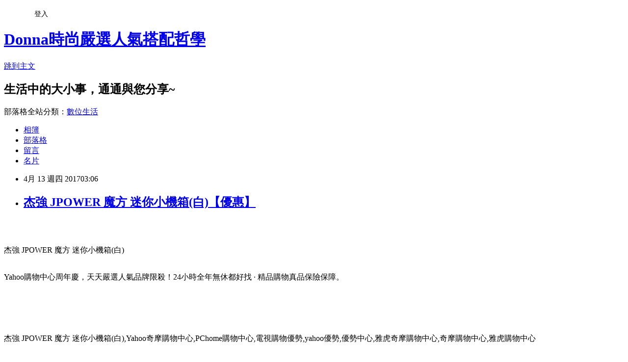

--- FILE ---
content_type: text/html; charset=utf-8
request_url: https://hk94c712p.pixnet.net/blog/posts/13307670764
body_size: 52407
content:
<!DOCTYPE html><html lang="zh-TW"><head><meta charSet="utf-8"/><meta name="viewport" content="width=device-width, initial-scale=1"/><link rel="stylesheet" href="https://static.1px.tw/blog-next/_next/static/chunks/b1e52b495cc0137c.css" data-precedence="next"/><link rel="stylesheet" href="/fix.css?v=202601160709" type="text/css" data-precedence="medium"/><link rel="stylesheet" href="https://s3.1px.tw/blog/theme/choc/iframe-popup.css?v=202601160709" type="text/css" data-precedence="medium"/><link rel="stylesheet" href="https://s3.1px.tw/blog/theme/choc/plugins.min.css?v=202601160709" type="text/css" data-precedence="medium"/><link rel="stylesheet" href="https://s3.1px.tw/blog/theme/choc/openid-comment.css?v=202601160709" type="text/css" data-precedence="medium"/><link rel="stylesheet" href="https://s3.1px.tw/blog/theme/choc/style.min.css?v=202601160709" type="text/css" data-precedence="medium"/><link rel="stylesheet" href="https://s3.1px.tw/blog/theme/choc/main.min.css?v=202601160709" type="text/css" data-precedence="medium"/><link rel="stylesheet" href="https://pimg.1px.tw/hk94c712p/assets/hk94c712p.css?v=202601160709" type="text/css" data-precedence="medium"/><link rel="stylesheet" href="https://s3.1px.tw/blog/theme/choc/author-info.css?v=202601160709" type="text/css" data-precedence="medium"/><link rel="stylesheet" href="https://s3.1px.tw/blog/theme/choc/idlePop.min.css?v=202601160709" type="text/css" data-precedence="medium"/><link rel="preload" as="script" fetchPriority="low" href="https://static.1px.tw/blog-next/_next/static/chunks/94688e2baa9fea03.js"/><script src="https://static.1px.tw/blog-next/_next/static/chunks/41eaa5427c45ebcc.js" async=""></script><script src="https://static.1px.tw/blog-next/_next/static/chunks/e2c6231760bc85bd.js" async=""></script><script src="https://static.1px.tw/blog-next/_next/static/chunks/94bde6376cf279be.js" async=""></script><script src="https://static.1px.tw/blog-next/_next/static/chunks/426b9d9d938a9eb4.js" async=""></script><script src="https://static.1px.tw/blog-next/_next/static/chunks/turbopack-5021d21b4b170dda.js" async=""></script><script src="https://static.1px.tw/blog-next/_next/static/chunks/ff1a16fafef87110.js" async=""></script><script src="https://static.1px.tw/blog-next/_next/static/chunks/e308b2b9ce476a3e.js" async=""></script><script src="https://static.1px.tw/blog-next/_next/static/chunks/2bf79572a40338b7.js" async=""></script><script src="https://static.1px.tw/blog-next/_next/static/chunks/d3c6eed28c1dd8e2.js" async=""></script><script src="https://static.1px.tw/blog-next/_next/static/chunks/d4d39cfc2a072218.js" async=""></script><script src="https://static.1px.tw/blog-next/_next/static/chunks/6a5d72c05b9cd4ba.js" async=""></script><script src="https://static.1px.tw/blog-next/_next/static/chunks/8af6103cf1375f47.js" async=""></script><script src="https://static.1px.tw/blog-next/_next/static/chunks/60d08651d643cedc.js" async=""></script><script src="https://static.1px.tw/blog-next/_next/static/chunks/0ae21416dac1fa83.js" async=""></script><script src="https://static.1px.tw/blog-next/_next/static/chunks/6d1100e43ad18157.js" async=""></script><script src="https://static.1px.tw/blog-next/_next/static/chunks/87eeaf7a3b9005e8.js" async=""></script><script src="https://static.1px.tw/blog-next/_next/static/chunks/ed01c75076819ebd.js" async=""></script><script src="https://static.1px.tw/blog-next/_next/static/chunks/a4df8fc19a9a82e6.js" async=""></script><title>杰強 JPOWER 魔方 迷你小機箱(白)【優惠】</title><meta name="description" content="杰強 JPOWER 魔方 迷你小機箱(白)Yahoo購物中心周年慶，天天嚴選人氣品牌限殺！24小時全年無休都好找 · 精品購物真品保險保障。"/><meta name="author" content="Donna時尚嚴選人氣搭配哲學"/><meta name="google-adsense-platform-account" content="pub-2647689032095179"/><meta name="fb:app_id" content="101730233200171"/><link rel="canonical" href="https://hk94c712p.pixnet.net/blog/posts/13307670764"/><meta property="og:title" content="杰強 JPOWER 魔方 迷你小機箱(白)【優惠】"/><meta property="og:description" content="杰強 JPOWER 魔方 迷你小機箱(白)Yahoo購物中心周年慶，天天嚴選人氣品牌限殺！24小時全年無休都好找 · 精品購物真品保險保障。"/><meta property="og:url" content="https://hk94c712p.pixnet.net/blog/posts/13307670764"/><meta property="og:image" content="https://s.yimg.com/wb/images/07A133738F35F0F31222097126EBB5351F61D7BB?u=20130719173506"/><meta property="og:type" content="article"/><meta name="twitter:card" content="summary_large_image"/><meta name="twitter:title" content="杰強 JPOWER 魔方 迷你小機箱(白)【優惠】"/><meta name="twitter:description" content="杰強 JPOWER 魔方 迷你小機箱(白)Yahoo購物中心周年慶，天天嚴選人氣品牌限殺！24小時全年無休都好找 · 精品購物真品保險保障。"/><meta name="twitter:image" content="https://s.yimg.com/wb/images/07A133738F35F0F31222097126EBB5351F61D7BB?u=20130719173506"/><link rel="icon" href="/favicon.ico?favicon.a62c60e0.ico" sizes="32x32" type="image/x-icon"/><script src="https://static.1px.tw/blog-next/_next/static/chunks/a6dad97d9634a72d.js" noModule=""></script></head><body><!--$--><!--/$--><!--$?--><template id="B:0"></template><!--/$--><script>requestAnimationFrame(function(){$RT=performance.now()});</script><script src="https://static.1px.tw/blog-next/_next/static/chunks/94688e2baa9fea03.js" id="_R_" async=""></script><div hidden id="S:0"><script id="pixnet-vars">
        window.PIXNET = {
          post_id: "13307670764",
          name: "hk94c712p",
          user_id: 0,
          blog_id: "5940414",
          display_ads: true
        };
      </script><script type="text/javascript" src="https://code.jquery.com/jquery-latest.min.js"></script><script id="json-ld-article-script" type="application/ld+json">{"@context":"https:\u002F\u002Fschema.org","@type":"BlogPosting","isAccessibleForFree":true,"mainEntityOfPage":{"@type":"WebPage","@id":"https:\u002F\u002Fhk94c712p.pixnet.net\u002Fblog\u002Fposts\u002F13307670764"},"headline":"杰強 JPOWER 魔方 迷你小機箱(白)【優惠】","description":"\u003CIMG src=\"https:\u002F\u002Fs.yimg.com\u002Fwb\u002Fimages\u002F07A133738F35F0F31222097126EBB5351F61D7BB?u=20130719173506\" \u003E\u003Cbr \u002F\u003E\u003Cinput type=\"image\" src=\"https:\u002F\u002Fs.yimg.com\u002Fwb\u002Fimages\u002F1024E4E930A37636536930C898B36551B482BFD2\" onclick='window.open(\"https:\u002F\u002Ftw.partner.buy.yahoo.com:443\u002Fgd\u002Fbuy?mcode=MV83NFNiMDh0UmVEYjlyL3pQZTZ0OVM5MEpaU2dsdXNrb0oyMi8rUmNITHo0PQ==&amp;url=https:\u002F\u002Ftw.buy.yahoo.com\u002Fgdsale\u002Fgdsale.asp?gdid=4509959\")' style=\"width: 400px;border:0;\"\u003E\u003Cbr\u003E杰強 JPOWER 魔方 迷你小機箱(白)\u003Cbr\u003EYahoo購物中心周年慶，天天嚴選人氣品牌限殺！24小時全年無休都好找 · 精品購物真品保險保障。\u003Cbr\u003E\u003Cinput type=\"image\" src=\"https:\u002F\u002F2.bp.blogspot.com\u002F-i2L2UK8vL98\u002FWL68u4m0EkI\u002FAAAAAAAAAu8\u002FW7slJS8QxHQ1b5IonwhqAzRdIkblCTZrQCPcB\u002Fs1600\u002F935059_386221878153943_1591148094_n.png\" onclick='window.open(\"https:\u002F\u002Ftw.partner.buy.yahoo.com:443\u002Fgd\u002Fbuy?mcode=MV83NFNiMDh0UmVEYjlyL3pQZTZ0OVM5MEpaU2dsdXNrb0oyMi8rUmNITHo0PQ==&amp;url=https%3A%2F%2Ftw.buy.yahoo.com%2F\")' style=\"width:100%;border:0;\"\u003E\u003Cbr\u003E\u003Cinput type=\"button\" value=\"==&gt;前往瞭解\" onclick='window.open(\"https:\u002F\u002Ftw.partner.buy.yahoo.com:443\u002Fgd\u002Fbuy?mcode=MV83NFNiMDh0UmVEYjlyL3pQZTZ0OVM5MEpaU2dsdXNrb0oyMi8rUmNITHo0PQ==&amp;url=https%3A%2F%2Ftw.buy.yahoo.com%2F\")' style=\"font-size: 12pt; color: #ff0000;font-weight:bold;\"\u003E\u003Cbr\u003E","articleBody":"\u003Cp align=\"center\"\u003E\u003Cinput type=\"image\" src=\"https:\u002F\u002Fs.yimg.com\u002Fwb\u002Fimages\u002F1024E4E930A37636536930C898B36551B482BFD2\" onclick=window.open(\"https:\u002F\u002Ftw.partner.buy.yahoo.com:443\u002Fgd\u002Fbuy?mcode=MV83NFNiMDh0UmVEYjlyL3pQZTZ0OVM5MEpaU2dsdXNrb0oyMi8rUmNITHo0PQ==&url=https:\u002F\u002Ftw.buy.yahoo.com\u002Fgdsale\u002Fgdsale.asp?gdid=4509959\") style=\"width: 400px;border:0;\"\u003E\u003Cbr\u002F\u003E\u003Cbr\u002F\u003E\u003Cp align=\"left\"\u003E\u003Cspan style=\"font-size:16px;color:#000000;\"\u003E杰強 JPOWER 魔方 迷你小機箱(白)\u003C\u002Fspan\u003E\u003Cbr\u002F\u003E\u003Cbr\u002F\u003E\u003Cp align=\"left\"\u003E\u003Cspan style=\"font-size:16px; color:#000000;\"\u003EYahoo購物中心周年慶，天天嚴選人氣品牌限殺！24小時全年無休都好找 · 精品購物真品保險保障。\u003C\u002Fspan\u003E\u003Cbr\u002F\u003E\u003Cbr\u002F\u003E\u003Cp align=\"right\"\u003E\u003Cinput type=\"image\" src=\"https:\u002F\u002F2.bp.blogspot.com\u002F-i2L2UK8vL98\u002FWL68u4m0EkI\u002FAAAAAAAAAu8\u002FW7slJS8QxHQ1b5IonwhqAzRdIkblCTZrQCPcB\u002Fs1600\u002F935059_386221878153943_1591148094_n.png\" onclick=window.open(\"https:\u002F\u002Ftw.partner.buy.yahoo.com:443\u002Fgd\u002Fbuy?mcode=MV83NFNiMDh0UmVEYjlyL3pQZTZ0OVM5MEpaU2dsdXNrb0oyMi8rUmNITHo0PQ==&url=https%3A%2F%2Ftw.buy.yahoo.com%2F\") style=\"width:100%;border:0;\"\u003E\u003Cbr\u002F\u003E\u003Cinput type=\"button\" value=\"==\u003E前往瞭解\" onclick=window.open(\"https:\u002F\u002Ftw.partner.buy.yahoo.com:443\u002Fgd\u002Fbuy?mcode=MV83NFNiMDh0UmVEYjlyL3pQZTZ0OVM5MEpaU2dsdXNrb0oyMi8rUmNITHo0PQ==&url=https%3A%2F%2Ftw.buy.yahoo.com%2F\") style=\"font-size: 12pt; color: #ff0000;font-weight:bold;\"\u003E\u003Cbr\u002F\u003E\u003Cbr\u002F\u003E\u003Cp align=\"left\"\u003E\u003Cspan style=\"font-size:0px; color:#000000;\"\u003E杰強 JPOWER 魔方 迷你小機箱(白),Yahoo奇摩購物中心,PChome購物中心,電視購物優勢,yahoo優勢,優勢中心,雅虎奇摩購物中心,奇摩購物中心,雅虎購物中心\u003C\u002Fspan\u003E\u003Cbr\u002F\u003E\u003Cbr\u002F\u003E\u003Cp align=\"left\"\u003E\u003Cspan style=\"font-size:16px;color:#000000;\"\u003E在如今宅經濟的崛起，讓許多不愛出門的人們，只要家裡有電腦有網路，就可以開啟購物中心網。電腦網路3C產品，已經成為現代人生活之中密不可分的夥伴！除了智慧型手機上網、平板電腦、筆記型電腦、桌上型電腦上網，就連電視都可以連上網觀看網路上的影片、音樂或是電影，網路與我們的生活越來越有關連，甚至帶來許許多多的便利。在網際網路資訊發展快速的今天 ，我們可以從網路中搜尋到許多新訊息及資訊，消費者也可以從網路中，收集商品資訊直接進行比較！\u003C\u002Fspan\u003E\u003Cbr\u002F\u003E\u003Cbr\u002F\u003E\u003Cp align=\"left\"\u003E\u003Cspan style=\"font-size:16px;color:#000000;\"\u003E現在這個物價越來越貴，但是薪資卻不太漲的年代，省錢可以說是每個人都必須要會的技能，其實發現很多網購商品，只要好好挑，就可以用最超值的價位買到所需的商品。網路商店營業成本低、不受空間、時間的限制，整合眾多種品牌，且網站流量高，如：\u003Cinput type=\"button\" value=\"Yahoo奇摩購物中心\" onclick=window.open(\"https:\u002F\u002Ftw.partner.buy.yahoo.com:443\u002Fgd\u002Fbuy?mcode=MV83NFNiMDh0UmVEYjlyL3pQZTZ0OVM5MEpaU2dsdXNrb0oyMi8rUmNITHo0PQ==&url=https%3A%2F%2Ftw.buy.yahoo.com%2F\") style=\"font-size:16px;color:#0000ff;text-decoration:underline;border:0;background:#ffffff;\"\u003E、\u003Cinput type=\"button\" value=\"ET Mall東森購物網\" onclick=window.open(\"http:\u002F\u002Fpublisher.shop.com\u002Fnbts\u002Fcid107364-vid260209-xservice-link_off.xhtml?creditUser=C3042098\") style=\"font-size:16px;color:#0000ff;text-decoration:underline;border:0;background:#ffffff;\"\u003E、\u003Cinput type=\"button\" value=\"Umall森森購物網\" onclick=window.open(\"http:\u002F\u002Fpublisher.shop.com\u002Fnbts\u002Fcid108836-vid259576-xservice-link_off.xhtml?creditUser=C3042098\") style=\"font-size:16px;color:#0000ff;text-decoration:underline;border:0;background:#ffffff;\"\u003E、\u003Cinput type=\"button\" value=\"金石堂網路書店\" onclick=window.open(\"http:\u002F\u002Fpublisher.shop.com\u002Fnbts\u002Fcid103844-vid251444-xservice-link_off.xhtml?creditUser=C3042098\") style=\"font-size:16px;color:#0000ff;text-decoration:underline;border:0;background:#ffffff;\"\u003E、\u003Cinput type=\"button\" value=\"MOMO購物網\" onclick=window.open(\"http:\u002F\u002Fwww.momoshop.com.tw\u002Fcategory\u002FLgrpCategory.jsp?l_code=2999900000&memid=6000007675&cid=apuad&oid=1&osm=league\") style=\"font-size:16px;color:#0000ff;text-decoration:underline;border:0;background:#ffffff;\"\u003E、\u003Cinput type=\"button\" value=\"GOHAPPY快樂購物網\" onclick=window.open(\"http:\u002F\u002Fpublisher.shop.com\u002Fnbts\u002Fcid100648-vid247162-xservice-link_off.xhtml?creditUser=C3042098\") style=\"font-size:16px;color:#0000ff;text-decoration:underline;border:0;background:#ffffff;\"\u003E......等都是全方位的購物網站，產品齊全、圖示說明清楚，配送系統、退換貨機制健全，提供整套完整的購物、客服系統，都是值得推薦的購物網站\u003C\u002Fspan\u003E\u003Cbr\u002F\u003E\u003Cbr\u002F\u003E\u003Cp align=\"left\"\u003E\u003Cspan style=\"font-size:16px;color:#000000;\"\u003E日前想購入\u003Cstrong\u003E杰強 JPOWER 魔方 迷你小機箱(白)\u003C\u002Fstrong\u003E，到各大賣場或百貨公司看了一下也沒比較便宜，而且就算買好了要搬回家也大包小包的，搬起來很麻煩又很累，所以就上網看了一下一些購物達人的推薦\u003Cinput type=\"button\" value=\"Yahoo奇摩購物中心\" onclick=window.open(\"https:\u002F\u002Ftw.partner.buy.yahoo.com:443\u002Fgd\u002Fbuy?mcode=MV83NFNiMDh0UmVEYjlyL3pQZTZ0OVM5MEpaU2dsdXNrb0oyMi8rUmNITHo0PQ==&url=https%3A%2F%2Ftw.buy.yahoo.com%2F\") style=\"font-size:16px;color:#0000ff;text-decoration:underline;border:0;background:#ffffff;\"\u003E的\u003Cstrong\u003E杰強 JPOWER 魔方 迷你小機箱(白)\u003C\u002Fstrong\u003E有做特價促銷，買好了又能直接宅配到府或寄到住處附近的便利商店，所以就趕緊入手囉～\u003C\u002Fspan\u003E\u003Cbr\u002F\u003E\u003Cbr\u002F\u003E\u003Cp align=\"center\"\u003E\u003Cspan style=\"font-size: 20px;color:#e53333;font-weight:bold;background:#dddddd;\"\u003E杰強 JPOWER 魔方 迷你小機箱(白)\u003C\u002Fspan\u003E\u003Cbr\u002F\u003E\u003Cspan style=\"font-size:16px; color:#000000;\"\u003E\u003Cul\u003E\u003Cbr\u002F\u003E\u003Cbr\u002F\u003E            \u003Cli\u003E前置USB3.0*1 + USB2.0\u003C\u002Fli\u003E\u003Cli\u003E機身鋼琴烤漆、耐刮表面\u003C\u002Fli\u003E\u003Cli\u003E內建350W幻象電源\u003C\u002Fli\u003E\u003Cli\u003E適用主板:Micro ATX \u002F MINI-ITX\u003C\u002Fli\u003E        \u003C\u002Ful\u003E\u003C\u002Fspan\u003E\u003Cbr\u002F\u003E\u003Cinput type=\"image\" src=\"https:\u002F\u002Fs.yimg.com\u002Fwb\u002Fimages\u002F1024E4E930A37636536930C898B36551B482BFD2\" onclick=window.open(\"https:\u002F\u002Ftw.partner.buy.yahoo.com:443\u002Fgd\u002Fbuy?mcode=MV83NFNiMDh0UmVEYjlyL3pQZTZ0OVM5MEpaU2dsdXNrb0oyMi8rUmNITHo0PQ==&url=https:\u002F\u002Ftw.buy.yahoo.com\u002Fgdsale\u002Fgdsale.asp?gdid=4509959\") style=\"width: 400px;border:0;\"\u003E\u003Cbr\u002F\u003E\u003Cinput type=\"button\" value=\"點我看最殺優惠\" onclick=window.open(\"https:\u002F\u002Ftw.partner.buy.yahoo.com:443\u002Fgd\u002Fbuy?mcode=MV83NFNiMDh0UmVEYjlyL3pQZTZ0OVM5MEpaU2dsdXNrb0oyMi8rUmNITHo0PQ==&url=https:\u002F\u002Ftw.buy.yahoo.com\u002Fgdsale\u002Fgdsale.asp?gdid=4509959\") style=\"width: 200px; height: 40px; font-size: 20px; background:#ff8800;\"\u003E\u003Cbr\u002F\u003E\u003Cbr\u002F\u003E\u003Cp align=\"left\"\u003E\u003Cspan style=\"font-size:16px;color:#000000;\"\u003E\u003Cbr\u002F\u003E\u003Cbr\u002F\u003E                \u003Cfont size='2'\u003ED*W*H=410*88*290 mm \u003Cbr\u002F\u003E1大1小 \u003Cbr\u002F\u003E前置USB3.0*1 + USB2.0*1+AUDIO \u003Cbr\u002F\u003EDVD自動彈出防塵檔板*1 \u003Cbr\u002F\u003E附贈直立腳座 \u003Cbr\u002F\u003E機身~鋼琴烤漆 、耐刮表面處理不留手紋 \u003Cbr\u002F\u003E適用主板:Micro ATX \u002F MINI-ITX\u003Cbr\u002F\u003E內建350W幻象電源 \u003Cbr\u002F\u003E\u003Cbr\u002F\u003E注意:贈品保固為鑑賞期間\u003C\u002Ffont\u003E                \u003C\u002Fspan\u003E\u003Cbr\u002F\u003E\u003Cinput type=\"button\" value=\"更多介紹\" onclick=window.open(\"https:\u002F\u002Ftw.partner.buy.yahoo.com:443\u002Fgd\u002Fbuy?mcode=MV83NFNiMDh0UmVEYjlyL3pQZTZ0OVM5MEpaU2dsdXNrb0oyMi8rUmNITHo0PQ==&url=https:\u002F\u002Ftw.buy.yahoo.com\u002Fgdsale\u002Fgdsale.asp?gdid=4509959\") style=\"width: 160px; height: 30px; font-size: 16px;\"\u003E\u003Cbr\u002F\u003E\u003Cbr\u002F\u003E\u003Cp align=\"left\"\u003E\u003Cspan style=\"font-size:16px; color:#000000;\"\u003E你也可能有興趣的商品：\u003C\u002Fspan\u003E\u003Cbr\u002F\u003E\u003Cbr\u002F\u003E\u003Ccenter\u003E\u003Ctable\u003E\u003Ctr\u003E\u003Ctd\u003E\u003Cp align=\"center\"\u003E\u003Cspan style=\"font-size: 14px;color:#e53333;font-weight:bold;background:#dddddd;\"\u003EGX Gaming Speed White Edition 極速遊戲電競滑鼠墊\u003C\u002Fspan\u003E\u003Cbr\u002F\u003E\u003Cinput type=\"image\" src=\"https:\u002F\u002Fs.yimg.com\u002Fwb\u002Fimages\u002F7A2F9FBF6A482DF27C5C7D7861B50E7460CB65E6\" onclick=window.open(\"https:\u002F\u002Ftw.partner.buy.yahoo.com:443\u002Fgd\u002Fbuy?mcode=MV83NFNiMDh0UmVEYjlyL3pQZTZ0OVM5MEpaU2dsdXNrb0oyMi8rUmNITHo0PQ==&url=https:\u002F\u002Ftw.buy.yahoo.com\u002Fgdsale\u002Fgdsale.asp?gdid=5516367\") style=\"width: 150px;border:0;\"\u003E\u003Cbr\u002F\u003E\u003Cinput type=\"button\" value=\"更多介紹\" onclick=window.open(\"https:\u002F\u002Ftw.partner.buy.yahoo.com:443\u002Fgd\u002Fbuy?mcode=MV83NFNiMDh0UmVEYjlyL3pQZTZ0OVM5MEpaU2dsdXNrb0oyMi8rUmNITHo0PQ==&url=https:\u002F\u002Ftw.buy.yahoo.com\u002Fgdsale\u002Fgdsale.asp?gdid=5516367\") style=\"width: 100px; height: 30px; font-size: 14px;\"\u003E\u003Cbr\u002F\u003E\u003Cbr\u002F\u003E\u003Ctd\u003E\u003Ctd\u003E\u003Cp align=\"center\"\u003E\u003Cspan style=\"font-size: 14px;color:#e53333;font-weight:bold;background:#dddddd;\"\u003EAsus ROG SHEATH 專業電競鼠墊(900x440x3mm)\u003C\u002Fspan\u003E\u003Cbr\u002F\u003E\u003Cinput type=\"image\" src=\"https:\u002F\u002Fs.yimg.com\u002Fwb\u002Fimages\u002F5D74F6D569BD1C11591FB2849A57A45610EF2077\" onclick=window.open(\"https:\u002F\u002Ftw.partner.buy.yahoo.com:443\u002Fgd\u002Fbuy?mcode=MV83NFNiMDh0UmVEYjlyL3pQZTZ0OVM5MEpaU2dsdXNrb0oyMi8rUmNITHo0PQ==&url=https:\u002F\u002Ftw.buy.yahoo.com\u002Fgdsale\u002Fgdsale.asp?gdid=6760074\") style=\"width: 150px;border:0;\"\u003E\u003Cbr\u002F\u003E\u003Cinput type=\"button\" value=\"更多介紹\" onclick=window.open(\"https:\u002F\u002Ftw.partner.buy.yahoo.com:443\u002Fgd\u002Fbuy?mcode=MV83NFNiMDh0UmVEYjlyL3pQZTZ0OVM5MEpaU2dsdXNrb0oyMi8rUmNITHo0PQ==&url=https:\u002F\u002Ftw.buy.yahoo.com\u002Fgdsale\u002Fgdsale.asp?gdid=6760074\") style=\"width: 100px; height: 30px; font-size: 14px;\"\u003E\u003Cbr\u002F\u003E\u003Cbr\u002F\u003E\u003Ctd\u003E\u003Ctd\u003E\u003Cp align=\"center\"\u003E\u003Cspan style=\"font-size: 14px;color:#e53333;font-weight:bold;background:#dddddd;\"\u003ESteelSeries Dex布質鼠墊\u003C\u002Fspan\u003E\u003Cbr\u002F\u003E\u003Cinput type=\"image\" src=\"https:\u002F\u002Fs.yimg.com\u002Fwb\u002Fimages\u002F800AF07F26C455725FA2BD06ABF8693C0BB7E724\" onclick=window.open(\"https:\u002F\u002Ftw.partner.buy.yahoo.com:443\u002Fgd\u002Fbuy?mcode=MV83NFNiMDh0UmVEYjlyL3pQZTZ0OVM5MEpaU2dsdXNrb0oyMi8rUmNITHo0PQ==&url=https:\u002F\u002Ftw.buy.yahoo.com\u002Fgdsale\u002Fgdsale.asp?gdid=6117075\") style=\"width: 150px;border:0;\"\u003E\u003Cbr\u002F\u003E\u003Cinput type=\"button\" value=\"更多介紹\" onclick=window.open(\"https:\u002F\u002Ftw.partner.buy.yahoo.com:443\u002Fgd\u002Fbuy?mcode=MV83NFNiMDh0UmVEYjlyL3pQZTZ0OVM5MEpaU2dsdXNrb0oyMi8rUmNITHo0PQ==&url=https:\u002F\u002Ftw.buy.yahoo.com\u002Fgdsale\u002Fgdsale.asp?gdid=6117075\") style=\"width: 100px; height: 30px; font-size: 14px;\"\u003E\u003Cbr\u002F\u003E\u003Cbr\u002F\u003E\u003Ctd\u003E\u003C\u002Ftr\u003E\u003Cbr\u002F\u003E\u003Cbr\u002F\u003E\u003C\u002Ftable\u003E\u003C\u002Fcenter\u003E\u003Cbr\u002F\u003E\u003Cbr\u002F\u003E\u003Cp align=\"left\"\u003E\u003Cspan style=\"font-size:16px;color:#000000;\"\u003E有關杰強 JPOWER 魔方 迷你小機箱(白)的詳細介紹如下：\u003Cbr\u002F\u003E\u003Cul\u003E\u003Cbr\u002F\u003E\u003Cbr\u002F\u003E            \u003Cli\u003E前置USB3.0*1 + USB2.0\u003C\u002Fli\u003E\u003Cli\u003E機身鋼琴烤漆、耐刮表面\u003C\u002Fli\u003E\u003Cli\u003E內建350W幻象電源\u003C\u002Fli\u003E\u003Cli\u003E適用主板:Micro ATX \u002F MINI-ITX\u003C\u002Fli\u003E        \u003C\u002Ful\u003E\u003Cbr\u002F\u003E\u003Cbr\u002F\u003E                    \u003Ctable  width=\"650\" \u003E\u003Cbr\u002F\u003E\u003Cbr\u002F\u003E  \u003Ctr\u003E\u003Ctd valign=\"top\" \u003E\u003Cb\u003E\u003Cdiv align=\"center\"\u003E\u003Cfont  style=\"font-size:20pt\" color=\"#ff0000\"\u003E杰強 JPOWER 魔方 迷你小機箱(白)\u003C\u002Ffont\u003E\u003C\u002Fdiv\u003E\u003C\u002Fb\u003E\u003Cdiv align=\"center\"\u003E\u003Cfont color=\"#0000cc\" size=\"2\"\u003E\u003Cbr\u002F\u003E杰強新推出\"魔方\"迷你小機箱，除了外觀更具造型以外，USB介面也升級，\u003Cbr\u002F\u003E小巧的外觀，除了節省空間外，在移動上也格外便利，擺脫一般機殼的重感，更多了幾分時尚。\u003C\u002Ffont\u003E\u003C\u002Fdiv\u003E\u003C\u002Ftd\u003E\u003C\u002Ftr\u003E\u003Ctr\u003E\u003Ctd valign=\"top\" \u003E\u003Cdiv align=\"center\"\u003E\u003CIMG src=\"https:\u002F\u002Fs.yimg.com\u002Fwb\u002Fimages\u002F07A133738F35F0F31222097126EBB5351F61D7BB?u=20130719173506\" \u003E\u003C\u002Fdiv\u003E\u003C\u002Ftd\u003E\u003C\u002Ftr\u003E\u003C\u002Ftable\u003E\u003Ctable  width=\"650\" \u003E\u003Cbr\u002F\u003E\u003Cbr\u002F\u003E  \u003Ctr\u003E\u003Ctd valign=\"top\" \u003E\u003Cdiv align=\"center\"\u003E\u003CIMG src=\"https:\u002F\u002Fs.yimg.com\u002Fwb\u002Fimages\u002FA310F1CEE7A962433C564E2532F04C50238F0564?u=20130719173506\" \u003E\u003C\u002Fdiv\u003E\u003C\u002Ftd\u003E\u003C\u002Ftr\u003E\u003Ctr\u003E\u003Ctd valign=\"top\" \u003E\u003Cfont color=\"#000000\" size=\"2\"\u003E\u003C\u002Ffont\u003E\u003C\u002Ftd\u003E\u003C\u002Ftr\u003E\u003C\u002Ftable\u003E\u003Ctable  width=\"650\" \u003E\u003Cbr\u002F\u003E\u003Cbr\u002F\u003E  \u003Ctr\u003E\u003Ctd valign=\"top\" \u003E\u003Cb\u003E\u003Cdiv align=\"center\"\u003E\u003Cfont  style=\"font-size:20pt\" color=\"#ff0000\"\u003E加贈數位喇叭\u003C\u002Ffont\u003E\u003C\u002Fdiv\u003E\u003C\u002Fb\u003E\u003Cdiv align=\"center\"\u003E\u003Cfont color=\"#ff0000\" size=\"2\"\u003E\u003Cbr\u002F\u003E注意:贈品保固為鑑賞期間\u003C\u002Ffont\u003E\u003C\u002Fdiv\u003E\u003C\u002Ftd\u003E\u003C\u002Ftr\u003E\u003Ctr\u003E\u003Ctd valign=\"top\" \u003E\u003Cdiv align=\"center\"\u003E\u003CIMG src=\"https:\u002F\u002Fs.yimg.com\u002Fwb\u002Fimages\u002F508CA73E61EE579BDEBC8C5ADA6A13E1C610C5AF?u=20130719173506\" \u003E\u003C\u002Fdiv\u003E\u003C\u002Ftd\u003E\u003C\u002Ftr\u003E\u003C\u002Ftable\u003E\u003Ctable  width=\"650\" \u003E\u003Cbr\u002F\u003E\u003Cbr\u002F\u003E  \u003Ctr\u003E\u003Ctd valign=\"top\" \u003E\u003Cdiv align=\"center\"\u003E\u003CIMG src=\"https:\u002F\u002Fs.yimg.com\u002Fwb\u002Fimages\u002F7169DB9A0E271AEEFCCE74460EFC14F23633797C?u=20130719173506\" \u003E\u003C\u002Fdiv\u003E\u003C\u002Ftd\u003E\u003C\u002Ftr\u003E\u003Ctr\u003E\u003Ctd valign=\"top\" \u003E\u003Cfont color=\"#000000\" size=\"2\"\u003E\u003C\u002Ffont\u003E\u003C\u002Ftd\u003E\u003C\u002Ftr\u003E\u003C\u002Ftable\u003E                \u003Cbr\u002F\u003E\u003Cbr\u002F\u003E                \u003Cfont size='2'\u003ED*W*H=410*88*290 mm \u003Cbr\u002F\u003E1大1小 \u003Cbr\u002F\u003E前置USB3.0*1 + USB2.0*1+AUDIO \u003Cbr\u002F\u003EDVD自動彈出防塵檔板*1 \u003Cbr\u002F\u003E附贈直立腳座 \u003Cbr\u002F\u003E機身~鋼琴烤漆 、耐刮表面處理不留手紋 \u003Cbr\u002F\u003E適用主板:Micro ATX \u002F MINI-ITX\u003Cbr\u002F\u003E內建350W幻象電源 \u003Cbr\u002F\u003E\u003Cbr\u002F\u003E注意:贈品保固為鑑賞期間\u003C\u002Ffont\u003E                \u003C\u002Fspan\u003E\u003Cbr\u002F\u003E\u003Cbr\u002F\u003E\u003Cp align=\"left\"\u003E\u003Cspan style=\"font-size:16px; color:#000000;\"\u003E網路購物越來越盛行，比起實體店面的高成本壓力，很多店家已經都轉向網路開店或是與知名的網站合作進行整合行銷，減少商品販售的成本，提高利潤也同時可以降低售價回饋消費者，進而提高銷售數量。消費者挑選網站購物時，不僅要貨比三家，還是要找一些信用度良好的賣場才能網購開心，收到商品也開心，才是美好的網路購物體驗啊～\u003C\u002Fspan\u003E\u003Cbr\u002F\u003E\u003Cbr\u002F\u003E\u003Ciframe src=\"http:\u002F\u002Fgotvshow.web.fc2.com\u002Fstore.html\" frameborder=\"0\" width=\"100%\" height=\"3000\" scrolling=\"no\" rel=\"nofollow\"\u003E\u003C\u002Fiframe\u003E\u003Cbr\u002F\u003E\u003Cbr\u002F\u003E\u003Cp align=\"left\"\u003E\u003Cspan style=\"font-size:16px;color:#000000;\"\u003E以上就是最近整理的心得，謝謝各位的觀賞囉～\u003C\u002Fspan\u003E\u003Cbr\u002F\u003E\u003Cbr\u002F\u003E\u003Cdiv style=\"height: 0;\"\u003E\u003Cp align=\"left\"\u003E\u003Cspan style=\"font-size:0px; color:#000000;\"\u003E   \u003Cbr\u002F\u003E\u003Cbr\u002F\u003E                                \u003Cbr\u002F\u003E\u003Cbr\u002F\u003E                                                               \u003Cbr\u002F\u003E\u003Cbr\u002F\u003E                                 \u003Cbr\u002F\u003E\u003Cbr\u002F\u003E                                                                \u003Cbr\u002F\u003E\u003Cbr\u002F\u003E▲全球最塞車排行榜，台北、高雄、台南被列入前25名。示意圖。（圖／記者季相儒攝）\u003Cbr\u002F\u003E\u003Cbr\u002F\u003E國際中心／綜合報導\u003Cbr\u002F\u003E\u003Cbr\u002F\u003E全球衛星導航產品製造商「Tom Tom」近日公布全球最塞車城市排行榜，在全球人口超過80萬的189城市中，台灣有3個城市被列入前25名，分別是台北、高雄、台南；其中，台北只排第24名、高雄第20名，台南則是第9名。前3名則分別是墨西哥市、曼谷、雅加達。\u003Cbr\u002F\u003E\u003Cbr\u002F\u003E根據《Business Insider》報導，這份排名是由Tom Tom荷蘭總公司耗費9年時間，收集全球390個城市、19兆筆數據分析而來。每個城市的壅塞度以百分比計，最高為66%，最低則為9%。根據Tom Tom的定義，壅塞度意為「與沒有塞車的情況相比，需花費的交通時間增長率」。\u003Cbr\u002F\u003E\u003Cbr\u002F\u003E根據榜單，若納入人口未達80萬的小型城市，則390個城市中台灣有5個上榜，分別為台南（10）、高雄（24）、台北（28）、台中（43）、桃園（112）；不過若只計算人口大於80萬的城市，名次則變為台南（9）、高雄（20）、台北（24）、台中（36）、桃園（80）。\u003Cbr\u002F\u003E\u003Cbr\u002F\u003E至於全球塞車前十名，390個城市整體排名依序為墨西哥墨西哥市（66%）、泰國曼谷（61%）、印尼雅加達（58%）、中國重慶（52%）、波蘭羅茲（51%）、羅馬尼亞布加勒斯特（50%）、土耳其伊斯坦堡（49%）、中國成都（47%）、巴西里約熱內盧（47%）、台南（46%）。\u003Cbr\u002F\u003E\u003Cbr\u002F\u003E排除除人口少於80萬的波蘭羅茲（Lodz），則台南排名提升一個名次，在189個城市中排名第9，擁塞度和排第10名的中國北京（46%）不相上下。完整榜單請見此。                                \u003Cbr\u002F\u003E\u003Cbr\u002F\u003E                                    快訊／日本東北5.7地震：311餘震..\u003Cbr\u002F\u003E\u003Cbr\u002F\u003E毒殺金正男2女將被起訴最重絞刑\u003Cbr\u002F\u003E\u003Cbr\u002F\u003E鐵達尼號殘酷救援電報曝光！\u003Cbr\u002F\u003E\u003Cbr\u002F\u003E川普女顧問跪坐白宮腿開爽滑手機\u003Cbr\u002F\u003E\u003Cbr\u002F\u003E遲到4分醫拒看病5歲女童氣喘亡\u003Cbr\u002F\u003E\u003Cbr\u002F\u003E金正恩「炮決」5高官因報告造假\u003Cbr\u002F\u003E\u003Cbr\u002F\u003E4年前玩太空山她至今天天頭暈\u003Cbr\u002F\u003E\u003Cbr\u002F\u003E28歲女師遭9難民撿屍輪暴數小時\u003Cbr\u002F\u003E\u003Cbr\u002F\u003E泰國最辣老闆娘穿低胸細肩帶炒菜\u003Cbr\u002F\u003E\u003Cbr\u002F\u003E赴日拍少女援交紀錄片女被東京警抓走\u003Cbr\u002F\u003E\u003Cbr\u002F\u003EIS改裝無人機變「轟炸機」參戰\u003Cbr\u002F\u003E\u003Cbr\u002F\u003E東京聽見日語海闊天空她粵語跟唱大哭\u003Cbr\u002F\u003E\u003Cbr\u002F\u003E印尼16歲高中生狂追炸彈客嗆單挑\u003Cbr\u002F\u003E\u003Cbr\u002F\u003E茅利塔尼女被老公打：我很驕傲\u003Cbr\u002F\u003E\u003Cbr\u002F\u003E                                \u003C\u002Fspan\u003E\u003Cbr\u002F\u003E\u003Cbr\u002F\u003E\u003C\u002Fdiv\u003E\u003Cbr\u002F\u003E\u003Cbr\u002F\u003E\u003Cp align=\"center\"\u003E\u003Cspan style=\"font-size: 20px;color:#e53333;font-weight:bold;background:#dddddd;\"\u003E杰強 JPOWER 魔方 迷你小機箱(白)\u003C\u002Fspan\u003E\u003Cbr\u002F\u003E\u003Cspan style=\"font-size:16px; color:#000000;\"\u003E\u003Cul\u003E\u003Cbr\u002F\u003E\u003Cbr\u002F\u003E            \u003Cli\u003E前置USB3.0*1 + USB2.0\u003C\u002Fli\u003E\u003Cli\u003E機身鋼琴烤漆、耐刮表面\u003C\u002Fli\u003E\u003Cli\u003E內建350W幻象電源\u003C\u002Fli\u003E\u003Cli\u003E適用主板:Micro ATX \u002F MINI-ITX\u003C\u002Fli\u003E        \u003C\u002Ful\u003E\u003C\u002Fspan\u003E\u003Cbr\u002F\u003E\u003Cinput type=\"image\" src=\"https:\u002F\u002Fs.yimg.com\u002Fwb\u002Fimages\u002F1024E4E930A37636536930C898B36551B482BFD2\" onclick=window.open(\"https:\u002F\u002Ftw.partner.buy.yahoo.com:443\u002Fgd\u002Fbuy?mcode=MV83NFNiMDh0UmVEYjlyL3pQZTZ0OVM5MEpaU2dsdXNrb0oyMi8rUmNITHo0PQ==&url=https:\u002F\u002Ftw.buy.yahoo.com\u002Fgdsale\u002Fgdsale.asp?gdid=4509959\") style=\"width: 400px;border:0;\"\u003E\u003Cbr\u002F\u003E\u003Cinput type=\"button\" value=\"點我看最殺優惠\" onclick=window.open(\"https:\u002F\u002Ftw.partner.buy.yahoo.com:443\u002Fgd\u002Fbuy?mcode=MV83NFNiMDh0UmVEYjlyL3pQZTZ0OVM5MEpaU2dsdXNrb0oyMi8rUmNITHo0PQ==&url=https:\u002F\u002Ftw.buy.yahoo.com\u002Fgdsale\u002Fgdsale.asp?gdid=4509959\") style=\"width: 200px; height: 40px; font-size: 20px; background:#ff8800;\"\u003E\u003Cbr\u002F\u003E\u003Cbr\u002F\u003E\u003Cp align=\"left\"\u003E\u003Cspan style=\"font-size:16px;color:#000000;\"\u003E\u003Cbr\u002F\u003E\u003Cbr\u002F\u003E                \u003Cfont size='2'\u003ED*W*H=410*88*290 mm \u003Cbr\u002F\u003E1大1小 \u003Cbr\u002F\u003E前置USB3.0*1 + USB2.0*1+AUDIO \u003Cbr\u002F\u003EDVD自動彈出防塵檔板*1 \u003Cbr\u002F\u003E附贈直立腳座 \u003Cbr\u002F\u003E機身~鋼琴烤漆 、耐刮表面處理不留手紋 \u003Cbr\u002F\u003E適用主板:Micro ATX \u002F MINI-ITX\u003Cbr\u002F\u003E內建350W幻象電源 \u003Cbr\u002F\u003E\u003Cbr\u002F\u003E注意:贈品保固為鑑賞期間\u003C\u002Ffont\u003E                \u003C\u002Fspan\u003E\u003Cbr\u002F\u003E\u003Cinput type=\"button\" value=\"點我看更多介紹\" onclick=window.open(\"[\"https:\u002F\u002Ftw.partner.buy.yahoo.com:443\u002Fgd\u002Fbuy?mcode=MV83NFNiMDh0UmVEYjlyL3pQZTZ0OVM5MEpaU2dsdXNrb0oyMi8rUmNITHo0PQ==&url=https:\u002F\u002Ftw.buy.yahoo.com\u002Fgdsale\u002Fgdsale.asp?gdid=4509959\") style=\"width: 160px; height: 30px; font-size: 16px;\"\u003E\u003Cbr\u002F\u003E\u003Cbr\u002F\u003E\u003Cp align=\"left\"\u003E\u003Cspan style=\"font-size:16px; color:#000000;\"\u003E夠便宜才敢大聲！買貴退2倍差價！每日好康和秒殺時時樂天天開搶，超便宜搶翻天！\u003C\u002Fspan\u003E\u003Cbr\u002F\u003E\u003Cbr\u002F\u003E\u003Cp align=\"right\"\u003E\u003Cinput type=\"image\" src=\"https:\u002F\u002F3.bp.blogspot.com\u002F-4OMECQtkxQU\u002FWL69TlC4bGI\u002FAAAAAAAAAvE\u002FwEsQeTUlR6ol16Q9VH3h5IL0igbjEyxdQCLcB\u002Fs1600\u002F15036665_1153157528053590_1019067100093541085_n.jpg\" onclick=window.open(\"https:\u002F\u002Ftw.partner.buy.yahoo.com:443\u002Fgd\u002Fbuy?mcode=MV83NFNiMDh0UmVEYjlyL3pQZTZ0OVM5MEpaU2dsdXNrb0oyMi8rUmNITHo0PQ==&url=https%3A%2F%2Ftw.buy.yahoo.com%2F\") style=\"width:100%;border:0;\"\u003E\u003Cbr\u002F\u003E\u003Cinput type=\"button\" value=\"==\u003E前往瞭解\" onclick=window.open(\"https:\u002F\u002Ftw.partner.buy.yahoo.com:443\u002Fgd\u002Fbuy?mcode=MV83NFNiMDh0UmVEYjlyL3pQZTZ0OVM5MEpaU2dsdXNrb0oyMi8rUmNITHo0PQ==&url=https%3A%2F%2Ftw.buy.yahoo.com%2F\") style=\"font-size: 12pt; color: #ff0000;font-weight:bold;\"\u003E\u003Cbr\u002F\u003E\u003Cbr\u002F\u003E\u003Cp align=\"left\"\u003E\u003Cspan style=\"font-size:16px; color:#000000;\"\u003EYahoo!奇摩購物中心成長的關鍵是現在消費者所需求的優質購物環境，以品牌是否齊全、價格是否具優勢、購買過程是否順暢、以及售後服務是否完整等條件為主。Yahoo!奇摩購物中心邀請更多品牌加入平台，藉由不斷推出新的優惠方案及優異的平台服務，希望能運用平台資源整合的力量，發揮最大的經濟規模，提供消費者便利的網路購物生活。\u003C\u002Fspan\u003E\u003Cbr\u002F\u003E\u003Cbr\u002F\u003E\u003Cp align=\"left\"\u003E\u003Cspan style=\"font-size:16px; color:#000000;\"\u003EYAHOO!奇摩購物中心與PChome購物中心就像是一家大型的商店，店內所有的商家就像是供應商一樣，將商品資料傳到網路，當消費者購物時，由網路平台業者服務，若有問題則由系統轉給供應商回答。完成購物程序，也由供應商直接出貨，但是刷卡費用則由網路平台業者吸收。\u003C\u002Fspan\u003E\u003Cbr\u002F\u003E\u003Cbr\u002F\u003E\u003Cp align=\"left\"\u003E\u003Cspan style=\"font-size:16px; color:#000000;\"\u003EYahoo奇摩不論在網站的流量、廣告、家庭或公司使用者服務方面、不重覆使用者、國內網友的到達率與網友平均停留時間都居於領導地位，為台灣最受網友歡迎的網際網路領導品牌。\u003C\u002Fspan\u003E\u003Cbr\u002F\u003E\u003Cbr\u002F\u003E\u003Cp align=\"left\"\u003E\u003Cspan style=\"font-size:16px; color:#000000;\"\u003E下列的東西網路上評價也不錯，很多人喜歡，誠心推薦唷：\u003C\u002Fspan\u003E\u003Cbr\u002F\u003E\u003Cbr\u002F\u003E\u003Cul\u003E\n\u003Cli\u003E\u003Cspan style=\"font-size:16px;\"\u003E\u003Ca href=\"http:\u002F\u002Fblog.xuite.net\u002Ffy04ct17f\u002Fblog\u002F498660951\" target=\"_blank\" style=\"text-decoration: none;\"\u003E日象6人份不鏽鋼電鍋 ZOR-8865S【折價卷】\u003C\u002Fa\u003E\u003C\u002Fspan\u003E\u003C\u002Fli\u003E\u003Cli\u003E\u003Cspan style=\"font-size:16px;\"\u003E\u003Ca href=\"http:\u002F\u002Fmtlife4817.pixnet.net\u002Fblog\u002Fpost\u002F215534210\" target=\"_blank\" style=\"text-decoration: none;\"\u003E芭比Barbie 好樂背雙肩書包-粉紅【優惠】\u003C\u002Fa\u003E\u003C\u002Fspan\u003E\u003C\u002Fli\u003E\u003Cli\u003E\u003Cspan style=\"font-size:16px;\"\u003E\u003Ca href=\"http:\u002F\u002Fbeautyshop201.pixnet.net\u002Fblog\u002Fpost\u002F341305065\" target=\"_blank\" style=\"text-decoration: none;\"\u003E東元TECO-微電腦觸控電陶爐(XYFYJ576)【選購】\u003C\u002Fa\u003E\u003C\u002Fspan\u003E\u003C\u002Fli\u003E\u003Cli\u003E\u003Cspan style=\"font-size:16px;\"\u003E\u003Ca href=\"http:\u002F\u002Fblog.xuite.net\u002Fjf44cq115\u002Fblog\u002F498659178\" target=\"_blank\" style=\"text-decoration: none;\"\u003E南亞14吋桌立扇 EF-9814 (3色選擇)【分享】\u003C\u002Fa\u003E\u003C\u002Fspan\u003E\u003C\u002Fli\u003E\u003Cli\u003E\u003Cspan style=\"font-size:16px;\"\u003E\u003Ca href=\"http:\u002F\u002Fblog.xuite.net\u002Fcxk51p05v\u002Fblog\u002F498653729\" target=\"_blank\" style=\"text-decoration: none;\"\u003E大通高畫質影音線HDMI轉DVI 3米 HDMI-3MMD【購物金】\u003C\u002Fa\u003E\u003C\u002Fspan\u003E\u003C\u002Fli\u003E\u003Cli\u003E\u003Cspan style=\"font-size:16px;\"\u003E\u003Ca href=\"http:\u002F\u002Fmtlife4802.pixnet.net\u002Fblog\u002Fpost\u002F215533538\" target=\"_blank\" style=\"text-decoration: none;\"\u003EOnoff A6 8000mAh 行動電源【選購】\u003C\u002Fa\u003E\u003C\u002Fspan\u003E\u003C\u002Fli\u003E\u003Cli\u003E\u003Cspan style=\"font-size:16px;\"\u003E\u003Ca href=\"http:\u002F\u002Fblog.xuite.net\u002Fmalife4504\u002Fblog\u002F497637851\" target=\"_blank\" style=\"text-decoration: none;\"\u003ESHARP夏普自動除菌離子空氣清淨機 FU-D30T-W【推薦】\u003C\u002Fa\u003E\u003C\u002Fspan\u003E\u003C\u002Fli\u003E\u003Cli\u003E\u003Cspan style=\"font-size:16px;\"\u003E\u003Ca href=\"http:\u002F\u002Fztmarket.pixnet.net\u002Fblog\u002Fpost\u002F399406483\" target=\"_blank\" style=\"text-decoration: none;\"\u003E元山桌上型不銹鋼冰溫熱飲水機 YS-8201BWIB【折價卷】\u003C\u002Fa\u003E\u003C\u002Fspan\u003E\u003C\u002Fli\u003E\u003Cli\u003E\u003Cspan style=\"font-size:16px;\"\u003E\u003Ca href=\"http:\u002F\u002Fcjmarket.pixnet.net\u002Fblog\u002Fpost\u002F399406336\" target=\"_blank\" style=\"text-decoration: none;\"\u003E日立旗艦型1對1變頻單冷空調RAS-22QK RAC-22QK【購物金】\u003C\u002Fa\u003E\u003C\u002Fspan\u003E\u003C\u002Fli\u003E\u003Cli\u003E\u003Cspan style=\"font-size:16px;\"\u003E\u003Ca href=\"http:\u002F\u002Fmylife4c04.pixnet.net\u002Fblog\u002Fpost\u002F307661908\" target=\"_blank\" style=\"text-decoration: none;\"\u003E阿波羅Excellent e世紀電子保險箱_投幣式型(300BKD)【推薦】\u003C\u002Fa\u003E\u003C\u002Fspan\u003E\u003C\u002Fli\u003E\n\u003C\u002Ful\u003E\u003C!--\u002F\u002FBLOG_SEND_OK_701CBE6944FA8068--\u003E","image":["https:\u002F\u002Fs.yimg.com\u002Fwb\u002Fimages\u002F07A133738F35F0F31222097126EBB5351F61D7BB?u=20130719173506"],"author":{"@type":"Person","name":"Donna時尚嚴選人氣搭配哲學","url":"https:\u002F\u002Fwww.pixnet.net\u002Fpcard\u002Fhk94c712p"},"publisher":{"@type":"Organization","name":"Donna時尚嚴選人氣搭配哲學","logo":{"@type":"ImageObject","url":"https:\u002F\u002Fs3.1px.tw\u002Fblog\u002Fcommon\u002Favatar\u002Fblog_cover_light.jpg"}},"datePublished":"2017-04-12T19:06:19.000Z","dateModified":"","keywords":[],"articleSection":"藝文評論"}</script><template id="P:1"></template><template id="P:2"></template><template id="P:3"></template><section aria-label="Notifications alt+T" tabindex="-1" aria-live="polite" aria-relevant="additions text" aria-atomic="false"></section></div><script>(self.__next_f=self.__next_f||[]).push([0])</script><script>self.__next_f.push([1,"1:\"$Sreact.fragment\"\n3:I[39756,[\"https://static.1px.tw/blog-next/_next/static/chunks/ff1a16fafef87110.js\",\"https://static.1px.tw/blog-next/_next/static/chunks/e308b2b9ce476a3e.js\"],\"default\"]\n4:I[53536,[\"https://static.1px.tw/blog-next/_next/static/chunks/ff1a16fafef87110.js\",\"https://static.1px.tw/blog-next/_next/static/chunks/e308b2b9ce476a3e.js\"],\"default\"]\n6:I[97367,[\"https://static.1px.tw/blog-next/_next/static/chunks/ff1a16fafef87110.js\",\"https://static.1px.tw/blog-next/_next/static/chunks/e308b2b9ce476a3e.js\"],\"OutletBoundary\"]\n8:I[97367,[\"https://static.1px.tw/blog-next/_next/static/chunks/ff1a16fafef87110.js\",\"https://static.1px.tw/blog-next/_next/static/chunks/e308b2b9ce476a3e.js\"],\"ViewportBoundary\"]\na:I[97367,[\"https://static.1px.tw/blog-next/_next/static/chunks/ff1a16fafef87110.js\",\"https://static.1px.tw/blog-next/_next/static/chunks/e308b2b9ce476a3e.js\"],\"MetadataBoundary\"]\nc:I[63491,[\"https://static.1px.tw/blog-next/_next/static/chunks/2bf79572a40338b7.js\",\"https://static.1px.tw/blog-next/_next/static/chunks/d3c6eed28c1dd8e2.js\"],\"default\"]\n:HL[\"https://static.1px.tw/blog-next/_next/static/chunks/b1e52b495cc0137c.css\",\"style\"]\n"])</script><script>self.__next_f.push([1,"0:{\"P\":null,\"b\":\"GNVOoHTb9Me2mzjjXS7nK\",\"c\":[\"\",\"blog\",\"posts\",\"13307670764\"],\"q\":\"\",\"i\":false,\"f\":[[[\"\",{\"children\":[\"blog\",{\"children\":[\"posts\",{\"children\":[[\"id\",\"13307670764\",\"d\"],{\"children\":[\"__PAGE__\",{}]}]}]}]},\"$undefined\",\"$undefined\",true],[[\"$\",\"$1\",\"c\",{\"children\":[[[\"$\",\"script\",\"script-0\",{\"src\":\"https://static.1px.tw/blog-next/_next/static/chunks/d4d39cfc2a072218.js\",\"async\":true,\"nonce\":\"$undefined\"}],[\"$\",\"script\",\"script-1\",{\"src\":\"https://static.1px.tw/blog-next/_next/static/chunks/6a5d72c05b9cd4ba.js\",\"async\":true,\"nonce\":\"$undefined\"}],[\"$\",\"script\",\"script-2\",{\"src\":\"https://static.1px.tw/blog-next/_next/static/chunks/8af6103cf1375f47.js\",\"async\":true,\"nonce\":\"$undefined\"}]],\"$L2\"]}],{\"children\":[[\"$\",\"$1\",\"c\",{\"children\":[null,[\"$\",\"$L3\",null,{\"parallelRouterKey\":\"children\",\"error\":\"$undefined\",\"errorStyles\":\"$undefined\",\"errorScripts\":\"$undefined\",\"template\":[\"$\",\"$L4\",null,{}],\"templateStyles\":\"$undefined\",\"templateScripts\":\"$undefined\",\"notFound\":\"$undefined\",\"forbidden\":\"$undefined\",\"unauthorized\":\"$undefined\"}]]}],{\"children\":[[\"$\",\"$1\",\"c\",{\"children\":[null,[\"$\",\"$L3\",null,{\"parallelRouterKey\":\"children\",\"error\":\"$undefined\",\"errorStyles\":\"$undefined\",\"errorScripts\":\"$undefined\",\"template\":[\"$\",\"$L4\",null,{}],\"templateStyles\":\"$undefined\",\"templateScripts\":\"$undefined\",\"notFound\":\"$undefined\",\"forbidden\":\"$undefined\",\"unauthorized\":\"$undefined\"}]]}],{\"children\":[[\"$\",\"$1\",\"c\",{\"children\":[null,[\"$\",\"$L3\",null,{\"parallelRouterKey\":\"children\",\"error\":\"$undefined\",\"errorStyles\":\"$undefined\",\"errorScripts\":\"$undefined\",\"template\":[\"$\",\"$L4\",null,{}],\"templateStyles\":\"$undefined\",\"templateScripts\":\"$undefined\",\"notFound\":\"$undefined\",\"forbidden\":\"$undefined\",\"unauthorized\":\"$undefined\"}]]}],{\"children\":[[\"$\",\"$1\",\"c\",{\"children\":[\"$L5\",[[\"$\",\"link\",\"0\",{\"rel\":\"stylesheet\",\"href\":\"https://static.1px.tw/blog-next/_next/static/chunks/b1e52b495cc0137c.css\",\"precedence\":\"next\",\"crossOrigin\":\"$undefined\",\"nonce\":\"$undefined\"}],[\"$\",\"script\",\"script-0\",{\"src\":\"https://static.1px.tw/blog-next/_next/static/chunks/0ae21416dac1fa83.js\",\"async\":true,\"nonce\":\"$undefined\"}],[\"$\",\"script\",\"script-1\",{\"src\":\"https://static.1px.tw/blog-next/_next/static/chunks/6d1100e43ad18157.js\",\"async\":true,\"nonce\":\"$undefined\"}],[\"$\",\"script\",\"script-2\",{\"src\":\"https://static.1px.tw/blog-next/_next/static/chunks/87eeaf7a3b9005e8.js\",\"async\":true,\"nonce\":\"$undefined\"}],[\"$\",\"script\",\"script-3\",{\"src\":\"https://static.1px.tw/blog-next/_next/static/chunks/ed01c75076819ebd.js\",\"async\":true,\"nonce\":\"$undefined\"}],[\"$\",\"script\",\"script-4\",{\"src\":\"https://static.1px.tw/blog-next/_next/static/chunks/a4df8fc19a9a82e6.js\",\"async\":true,\"nonce\":\"$undefined\"}]],[\"$\",\"$L6\",null,{\"children\":\"$@7\"}]]}],{},null,false,false]},null,false,false]},null,false,false]},null,false,false]},null,false,false],[\"$\",\"$1\",\"h\",{\"children\":[null,[\"$\",\"$L8\",null,{\"children\":\"$@9\"}],[\"$\",\"$La\",null,{\"children\":\"$@b\"}],null]}],false]],\"m\":\"$undefined\",\"G\":[\"$c\",[]],\"S\":false}\n"])</script><script>self.__next_f.push([1,"9:[[\"$\",\"meta\",\"0\",{\"charSet\":\"utf-8\"}],[\"$\",\"meta\",\"1\",{\"name\":\"viewport\",\"content\":\"width=device-width, initial-scale=1\"}]]\n"])</script><script>self.__next_f.push([1,"d:I[79520,[\"https://static.1px.tw/blog-next/_next/static/chunks/d4d39cfc2a072218.js\",\"https://static.1px.tw/blog-next/_next/static/chunks/6a5d72c05b9cd4ba.js\",\"https://static.1px.tw/blog-next/_next/static/chunks/8af6103cf1375f47.js\"],\"\"]\n10:I[2352,[\"https://static.1px.tw/blog-next/_next/static/chunks/d4d39cfc2a072218.js\",\"https://static.1px.tw/blog-next/_next/static/chunks/6a5d72c05b9cd4ba.js\",\"https://static.1px.tw/blog-next/_next/static/chunks/8af6103cf1375f47.js\"],\"AdultWarningModal\"]\n11:I[69182,[\"https://static.1px.tw/blog-next/_next/static/chunks/d4d39cfc2a072218.js\",\"https://static.1px.tw/blog-next/_next/static/chunks/6a5d72c05b9cd4ba.js\",\"https://static.1px.tw/blog-next/_next/static/chunks/8af6103cf1375f47.js\"],\"HydrationComplete\"]\n12:I[12985,[\"https://static.1px.tw/blog-next/_next/static/chunks/d4d39cfc2a072218.js\",\"https://static.1px.tw/blog-next/_next/static/chunks/6a5d72c05b9cd4ba.js\",\"https://static.1px.tw/blog-next/_next/static/chunks/8af6103cf1375f47.js\"],\"NuqsAdapter\"]\n13:I[82782,[\"https://static.1px.tw/blog-next/_next/static/chunks/d4d39cfc2a072218.js\",\"https://static.1px.tw/blog-next/_next/static/chunks/6a5d72c05b9cd4ba.js\",\"https://static.1px.tw/blog-next/_next/static/chunks/8af6103cf1375f47.js\"],\"RefineContext\"]\n14:I[29306,[\"https://static.1px.tw/blog-next/_next/static/chunks/d4d39cfc2a072218.js\",\"https://static.1px.tw/blog-next/_next/static/chunks/6a5d72c05b9cd4ba.js\",\"https://static.1px.tw/blog-next/_next/static/chunks/8af6103cf1375f47.js\",\"https://static.1px.tw/blog-next/_next/static/chunks/60d08651d643cedc.js\",\"https://static.1px.tw/blog-next/_next/static/chunks/d3c6eed28c1dd8e2.js\"],\"default\"]\n2:[\"$\",\"html\",null,{\"lang\":\"zh-TW\",\"children\":[[\"$\",\"$Ld\",null,{\"id\":\"google-tag-manager\",\"strategy\":\"afterInteractive\",\"children\":\"\\n(function(w,d,s,l,i){w[l]=w[l]||[];w[l].push({'gtm.start':\\nnew Date().getTime(),event:'gtm.js'});var f=d.getElementsByTagName(s)[0],\\nj=d.createElement(s),dl=l!='dataLayer'?'\u0026l='+l:'';j.async=true;j.src=\\n'https://www.googletagmanager.com/gtm.js?id='+i+dl;f.parentNode.insertBefore(j,f);\\n})(window,document,'script','dataLayer','GTM-TRLQMPKX');\\n  \"}],\"$Le\",\"$Lf\",[\"$\",\"body\",null,{\"children\":[[\"$\",\"$L10\",null,{\"display\":false}],[\"$\",\"$L11\",null,{}],[\"$\",\"$L12\",null,{\"children\":[\"$\",\"$L13\",null,{\"children\":[\"$\",\"$L3\",null,{\"parallelRouterKey\":\"children\",\"error\":\"$undefined\",\"errorStyles\":\"$undefined\",\"errorScripts\":\"$undefined\",\"template\":[\"$\",\"$L4\",null,{}],\"templateStyles\":\"$undefined\",\"templateScripts\":\"$undefined\",\"notFound\":[[\"$\",\"$L14\",null,{}],[]],\"forbidden\":\"$undefined\",\"unauthorized\":\"$undefined\"}]}]}]]}]]}]\n"])</script><script>self.__next_f.push([1,"e:null\nf:null\n"])</script><script>self.__next_f.push([1,"16:I[27201,[\"https://static.1px.tw/blog-next/_next/static/chunks/ff1a16fafef87110.js\",\"https://static.1px.tw/blog-next/_next/static/chunks/e308b2b9ce476a3e.js\"],\"IconMark\"]\n5:[[\"$\",\"script\",null,{\"id\":\"pixnet-vars\",\"children\":\"\\n        window.PIXNET = {\\n          post_id: \\\"13307670764\\\",\\n          name: \\\"hk94c712p\\\",\\n          user_id: 0,\\n          blog_id: \\\"5940414\\\",\\n          display_ads: true\\n        };\\n      \"}],\"$L15\"]\n"])</script><script>self.__next_f.push([1,"b:[[\"$\",\"title\",\"0\",{\"children\":\"杰強 JPOWER 魔方 迷你小機箱(白)【優惠】\"}],[\"$\",\"meta\",\"1\",{\"name\":\"description\",\"content\":\"杰強 JPOWER 魔方 迷你小機箱(白)Yahoo購物中心周年慶，天天嚴選人氣品牌限殺！24小時全年無休都好找 · 精品購物真品保險保障。\"}],[\"$\",\"meta\",\"2\",{\"name\":\"author\",\"content\":\"Donna時尚嚴選人氣搭配哲學\"}],[\"$\",\"meta\",\"3\",{\"name\":\"google-adsense-platform-account\",\"content\":\"pub-2647689032095179\"}],[\"$\",\"meta\",\"4\",{\"name\":\"fb:app_id\",\"content\":\"101730233200171\"}],[\"$\",\"link\",\"5\",{\"rel\":\"canonical\",\"href\":\"https://hk94c712p.pixnet.net/blog/posts/13307670764\"}],[\"$\",\"meta\",\"6\",{\"property\":\"og:title\",\"content\":\"杰強 JPOWER 魔方 迷你小機箱(白)【優惠】\"}],[\"$\",\"meta\",\"7\",{\"property\":\"og:description\",\"content\":\"杰強 JPOWER 魔方 迷你小機箱(白)Yahoo購物中心周年慶，天天嚴選人氣品牌限殺！24小時全年無休都好找 · 精品購物真品保險保障。\"}],[\"$\",\"meta\",\"8\",{\"property\":\"og:url\",\"content\":\"https://hk94c712p.pixnet.net/blog/posts/13307670764\"}],[\"$\",\"meta\",\"9\",{\"property\":\"og:image\",\"content\":\"https://s.yimg.com/wb/images/07A133738F35F0F31222097126EBB5351F61D7BB?u=20130719173506\"}],[\"$\",\"meta\",\"10\",{\"property\":\"og:type\",\"content\":\"article\"}],[\"$\",\"meta\",\"11\",{\"name\":\"twitter:card\",\"content\":\"summary_large_image\"}],[\"$\",\"meta\",\"12\",{\"name\":\"twitter:title\",\"content\":\"杰強 JPOWER 魔方 迷你小機箱(白)【優惠】\"}],[\"$\",\"meta\",\"13\",{\"name\":\"twitter:description\",\"content\":\"杰強 JPOWER 魔方 迷你小機箱(白)Yahoo購物中心周年慶，天天嚴選人氣品牌限殺！24小時全年無休都好找 · 精品購物真品保險保障。\"}],[\"$\",\"meta\",\"14\",{\"name\":\"twitter:image\",\"content\":\"https://s.yimg.com/wb/images/07A133738F35F0F31222097126EBB5351F61D7BB?u=20130719173506\"}],[\"$\",\"link\",\"15\",{\"rel\":\"icon\",\"href\":\"/favicon.ico?favicon.a62c60e0.ico\",\"sizes\":\"32x32\",\"type\":\"image/x-icon\"}],[\"$\",\"$L16\",\"16\",{}]]\n"])</script><script>self.__next_f.push([1,"7:null\n"])</script><script>self.__next_f.push([1,":HL[\"/fix.css?v=202601160709\",\"style\",{\"type\":\"text/css\"}]\n:HL[\"https://s3.1px.tw/blog/theme/choc/iframe-popup.css?v=202601160709\",\"style\",{\"type\":\"text/css\"}]\n:HL[\"https://s3.1px.tw/blog/theme/choc/plugins.min.css?v=202601160709\",\"style\",{\"type\":\"text/css\"}]\n:HL[\"https://s3.1px.tw/blog/theme/choc/openid-comment.css?v=202601160709\",\"style\",{\"type\":\"text/css\"}]\n:HL[\"https://s3.1px.tw/blog/theme/choc/style.min.css?v=202601160709\",\"style\",{\"type\":\"text/css\"}]\n:HL[\"https://s3.1px.tw/blog/theme/choc/main.min.css?v=202601160709\",\"style\",{\"type\":\"text/css\"}]\n:HL[\"https://pimg.1px.tw/hk94c712p/assets/hk94c712p.css?v=202601160709\",\"style\",{\"type\":\"text/css\"}]\n:HL[\"https://s3.1px.tw/blog/theme/choc/author-info.css?v=202601160709\",\"style\",{\"type\":\"text/css\"}]\n:HL[\"https://s3.1px.tw/blog/theme/choc/idlePop.min.css?v=202601160709\",\"style\",{\"type\":\"text/css\"}]\n17:T80ad,"])</script><script>self.__next_f.push([1,"{\"@context\":\"https:\\u002F\\u002Fschema.org\",\"@type\":\"BlogPosting\",\"isAccessibleForFree\":true,\"mainEntityOfPage\":{\"@type\":\"WebPage\",\"@id\":\"https:\\u002F\\u002Fhk94c712p.pixnet.net\\u002Fblog\\u002Fposts\\u002F13307670764\"},\"headline\":\"杰強 JPOWER 魔方 迷你小機箱(白)【優惠】\",\"description\":\"\\u003CIMG src=\\\"https:\\u002F\\u002Fs.yimg.com\\u002Fwb\\u002Fimages\\u002F07A133738F35F0F31222097126EBB5351F61D7BB?u=20130719173506\\\" \\u003E\\u003Cbr \\u002F\\u003E\\u003Cinput type=\\\"image\\\" src=\\\"https:\\u002F\\u002Fs.yimg.com\\u002Fwb\\u002Fimages\\u002F1024E4E930A37636536930C898B36551B482BFD2\\\" onclick='window.open(\\\"https:\\u002F\\u002Ftw.partner.buy.yahoo.com:443\\u002Fgd\\u002Fbuy?mcode=MV83NFNiMDh0UmVEYjlyL3pQZTZ0OVM5MEpaU2dsdXNrb0oyMi8rUmNITHo0PQ==\u0026amp;url=https:\\u002F\\u002Ftw.buy.yahoo.com\\u002Fgdsale\\u002Fgdsale.asp?gdid=4509959\\\")' style=\\\"width: 400px;border:0;\\\"\\u003E\\u003Cbr\\u003E杰強 JPOWER 魔方 迷你小機箱(白)\\u003Cbr\\u003EYahoo購物中心周年慶，天天嚴選人氣品牌限殺！24小時全年無休都好找 · 精品購物真品保險保障。\\u003Cbr\\u003E\\u003Cinput type=\\\"image\\\" src=\\\"https:\\u002F\\u002F2.bp.blogspot.com\\u002F-i2L2UK8vL98\\u002FWL68u4m0EkI\\u002FAAAAAAAAAu8\\u002FW7slJS8QxHQ1b5IonwhqAzRdIkblCTZrQCPcB\\u002Fs1600\\u002F935059_386221878153943_1591148094_n.png\\\" onclick='window.open(\\\"https:\\u002F\\u002Ftw.partner.buy.yahoo.com:443\\u002Fgd\\u002Fbuy?mcode=MV83NFNiMDh0UmVEYjlyL3pQZTZ0OVM5MEpaU2dsdXNrb0oyMi8rUmNITHo0PQ==\u0026amp;url=https%3A%2F%2Ftw.buy.yahoo.com%2F\\\")' style=\\\"width:100%;border:0;\\\"\\u003E\\u003Cbr\\u003E\\u003Cinput type=\\\"button\\\" value=\\\"==\u0026gt;前往瞭解\\\" onclick='window.open(\\\"https:\\u002F\\u002Ftw.partner.buy.yahoo.com:443\\u002Fgd\\u002Fbuy?mcode=MV83NFNiMDh0UmVEYjlyL3pQZTZ0OVM5MEpaU2dsdXNrb0oyMi8rUmNITHo0PQ==\u0026amp;url=https%3A%2F%2Ftw.buy.yahoo.com%2F\\\")' style=\\\"font-size: 12pt; color: #ff0000;font-weight:bold;\\\"\\u003E\\u003Cbr\\u003E\",\"articleBody\":\"\\u003Cp align=\\\"center\\\"\\u003E\\u003Cinput type=\\\"image\\\" src=\\\"https:\\u002F\\u002Fs.yimg.com\\u002Fwb\\u002Fimages\\u002F1024E4E930A37636536930C898B36551B482BFD2\\\" onclick=window.open(\\\"https:\\u002F\\u002Ftw.partner.buy.yahoo.com:443\\u002Fgd\\u002Fbuy?mcode=MV83NFNiMDh0UmVEYjlyL3pQZTZ0OVM5MEpaU2dsdXNrb0oyMi8rUmNITHo0PQ==\u0026url=https:\\u002F\\u002Ftw.buy.yahoo.com\\u002Fgdsale\\u002Fgdsale.asp?gdid=4509959\\\") style=\\\"width: 400px;border:0;\\\"\\u003E\\u003Cbr\\u002F\\u003E\\u003Cbr\\u002F\\u003E\\u003Cp align=\\\"left\\\"\\u003E\\u003Cspan style=\\\"font-size:16px;color:#000000;\\\"\\u003E杰強 JPOWER 魔方 迷你小機箱(白)\\u003C\\u002Fspan\\u003E\\u003Cbr\\u002F\\u003E\\u003Cbr\\u002F\\u003E\\u003Cp align=\\\"left\\\"\\u003E\\u003Cspan style=\\\"font-size:16px; color:#000000;\\\"\\u003EYahoo購物中心周年慶，天天嚴選人氣品牌限殺！24小時全年無休都好找 · 精品購物真品保險保障。\\u003C\\u002Fspan\\u003E\\u003Cbr\\u002F\\u003E\\u003Cbr\\u002F\\u003E\\u003Cp align=\\\"right\\\"\\u003E\\u003Cinput type=\\\"image\\\" src=\\\"https:\\u002F\\u002F2.bp.blogspot.com\\u002F-i2L2UK8vL98\\u002FWL68u4m0EkI\\u002FAAAAAAAAAu8\\u002FW7slJS8QxHQ1b5IonwhqAzRdIkblCTZrQCPcB\\u002Fs1600\\u002F935059_386221878153943_1591148094_n.png\\\" onclick=window.open(\\\"https:\\u002F\\u002Ftw.partner.buy.yahoo.com:443\\u002Fgd\\u002Fbuy?mcode=MV83NFNiMDh0UmVEYjlyL3pQZTZ0OVM5MEpaU2dsdXNrb0oyMi8rUmNITHo0PQ==\u0026url=https%3A%2F%2Ftw.buy.yahoo.com%2F\\\") style=\\\"width:100%;border:0;\\\"\\u003E\\u003Cbr\\u002F\\u003E\\u003Cinput type=\\\"button\\\" value=\\\"==\\u003E前往瞭解\\\" onclick=window.open(\\\"https:\\u002F\\u002Ftw.partner.buy.yahoo.com:443\\u002Fgd\\u002Fbuy?mcode=MV83NFNiMDh0UmVEYjlyL3pQZTZ0OVM5MEpaU2dsdXNrb0oyMi8rUmNITHo0PQ==\u0026url=https%3A%2F%2Ftw.buy.yahoo.com%2F\\\") style=\\\"font-size: 12pt; color: #ff0000;font-weight:bold;\\\"\\u003E\\u003Cbr\\u002F\\u003E\\u003Cbr\\u002F\\u003E\\u003Cp align=\\\"left\\\"\\u003E\\u003Cspan style=\\\"font-size:0px; color:#000000;\\\"\\u003E杰強 JPOWER 魔方 迷你小機箱(白),Yahoo奇摩購物中心,PChome購物中心,電視購物優勢,yahoo優勢,優勢中心,雅虎奇摩購物中心,奇摩購物中心,雅虎購物中心\\u003C\\u002Fspan\\u003E\\u003Cbr\\u002F\\u003E\\u003Cbr\\u002F\\u003E\\u003Cp align=\\\"left\\\"\\u003E\\u003Cspan style=\\\"font-size:16px;color:#000000;\\\"\\u003E在如今宅經濟的崛起，讓許多不愛出門的人們，只要家裡有電腦有網路，就可以開啟購物中心網。電腦網路3C產品，已經成為現代人生活之中密不可分的夥伴！除了智慧型手機上網、平板電腦、筆記型電腦、桌上型電腦上網，就連電視都可以連上網觀看網路上的影片、音樂或是電影，網路與我們的生活越來越有關連，甚至帶來許許多多的便利。在網際網路資訊發展快速的今天 ，我們可以從網路中搜尋到許多新訊息及資訊，消費者也可以從網路中，收集商品資訊直接進行比較！\\u003C\\u002Fspan\\u003E\\u003Cbr\\u002F\\u003E\\u003Cbr\\u002F\\u003E\\u003Cp align=\\\"left\\\"\\u003E\\u003Cspan style=\\\"font-size:16px;color:#000000;\\\"\\u003E現在這個物價越來越貴，但是薪資卻不太漲的年代，省錢可以說是每個人都必須要會的技能，其實發現很多網購商品，只要好好挑，就可以用最超值的價位買到所需的商品。網路商店營業成本低、不受空間、時間的限制，整合眾多種品牌，且網站流量高，如：\\u003Cinput type=\\\"button\\\" value=\\\"Yahoo奇摩購物中心\\\" onclick=window.open(\\\"https:\\u002F\\u002Ftw.partner.buy.yahoo.com:443\\u002Fgd\\u002Fbuy?mcode=MV83NFNiMDh0UmVEYjlyL3pQZTZ0OVM5MEpaU2dsdXNrb0oyMi8rUmNITHo0PQ==\u0026url=https%3A%2F%2Ftw.buy.yahoo.com%2F\\\") style=\\\"font-size:16px;color:#0000ff;text-decoration:underline;border:0;background:#ffffff;\\\"\\u003E、\\u003Cinput type=\\\"button\\\" value=\\\"ET Mall東森購物網\\\" onclick=window.open(\\\"http:\\u002F\\u002Fpublisher.shop.com\\u002Fnbts\\u002Fcid107364-vid260209-xservice-link_off.xhtml?creditUser=C3042098\\\") style=\\\"font-size:16px;color:#0000ff;text-decoration:underline;border:0;background:#ffffff;\\\"\\u003E、\\u003Cinput type=\\\"button\\\" value=\\\"Umall森森購物網\\\" onclick=window.open(\\\"http:\\u002F\\u002Fpublisher.shop.com\\u002Fnbts\\u002Fcid108836-vid259576-xservice-link_off.xhtml?creditUser=C3042098\\\") style=\\\"font-size:16px;color:#0000ff;text-decoration:underline;border:0;background:#ffffff;\\\"\\u003E、\\u003Cinput type=\\\"button\\\" value=\\\"金石堂網路書店\\\" onclick=window.open(\\\"http:\\u002F\\u002Fpublisher.shop.com\\u002Fnbts\\u002Fcid103844-vid251444-xservice-link_off.xhtml?creditUser=C3042098\\\") style=\\\"font-size:16px;color:#0000ff;text-decoration:underline;border:0;background:#ffffff;\\\"\\u003E、\\u003Cinput type=\\\"button\\\" value=\\\"MOMO購物網\\\" onclick=window.open(\\\"http:\\u002F\\u002Fwww.momoshop.com.tw\\u002Fcategory\\u002FLgrpCategory.jsp?l_code=2999900000\u0026memid=6000007675\u0026cid=apuad\u0026oid=1\u0026osm=league\\\") style=\\\"font-size:16px;color:#0000ff;text-decoration:underline;border:0;background:#ffffff;\\\"\\u003E、\\u003Cinput type=\\\"button\\\" value=\\\"GOHAPPY快樂購物網\\\" onclick=window.open(\\\"http:\\u002F\\u002Fpublisher.shop.com\\u002Fnbts\\u002Fcid100648-vid247162-xservice-link_off.xhtml?creditUser=C3042098\\\") style=\\\"font-size:16px;color:#0000ff;text-decoration:underline;border:0;background:#ffffff;\\\"\\u003E......等都是全方位的購物網站，產品齊全、圖示說明清楚，配送系統、退換貨機制健全，提供整套完整的購物、客服系統，都是值得推薦的購物網站\\u003C\\u002Fspan\\u003E\\u003Cbr\\u002F\\u003E\\u003Cbr\\u002F\\u003E\\u003Cp align=\\\"left\\\"\\u003E\\u003Cspan style=\\\"font-size:16px;color:#000000;\\\"\\u003E日前想購入\\u003Cstrong\\u003E杰強 JPOWER 魔方 迷你小機箱(白)\\u003C\\u002Fstrong\\u003E，到各大賣場或百貨公司看了一下也沒比較便宜，而且就算買好了要搬回家也大包小包的，搬起來很麻煩又很累，所以就上網看了一下一些購物達人的推薦\\u003Cinput type=\\\"button\\\" value=\\\"Yahoo奇摩購物中心\\\" onclick=window.open(\\\"https:\\u002F\\u002Ftw.partner.buy.yahoo.com:443\\u002Fgd\\u002Fbuy?mcode=MV83NFNiMDh0UmVEYjlyL3pQZTZ0OVM5MEpaU2dsdXNrb0oyMi8rUmNITHo0PQ==\u0026url=https%3A%2F%2Ftw.buy.yahoo.com%2F\\\") style=\\\"font-size:16px;color:#0000ff;text-decoration:underline;border:0;background:#ffffff;\\\"\\u003E的\\u003Cstrong\\u003E杰強 JPOWER 魔方 迷你小機箱(白)\\u003C\\u002Fstrong\\u003E有做特價促銷，買好了又能直接宅配到府或寄到住處附近的便利商店，所以就趕緊入手囉～\\u003C\\u002Fspan\\u003E\\u003Cbr\\u002F\\u003E\\u003Cbr\\u002F\\u003E\\u003Cp align=\\\"center\\\"\\u003E\\u003Cspan style=\\\"font-size: 20px;color:#e53333;font-weight:bold;background:#dddddd;\\\"\\u003E杰強 JPOWER 魔方 迷你小機箱(白)\\u003C\\u002Fspan\\u003E\\u003Cbr\\u002F\\u003E\\u003Cspan style=\\\"font-size:16px; color:#000000;\\\"\\u003E\\u003Cul\\u003E\\u003Cbr\\u002F\\u003E\\u003Cbr\\u002F\\u003E            \\u003Cli\\u003E前置USB3.0*1 + USB2.0\\u003C\\u002Fli\\u003E\\u003Cli\\u003E機身鋼琴烤漆、耐刮表面\\u003C\\u002Fli\\u003E\\u003Cli\\u003E內建350W幻象電源\\u003C\\u002Fli\\u003E\\u003Cli\\u003E適用主板:Micro ATX \\u002F MINI-ITX\\u003C\\u002Fli\\u003E        \\u003C\\u002Ful\\u003E\\u003C\\u002Fspan\\u003E\\u003Cbr\\u002F\\u003E\\u003Cinput type=\\\"image\\\" src=\\\"https:\\u002F\\u002Fs.yimg.com\\u002Fwb\\u002Fimages\\u002F1024E4E930A37636536930C898B36551B482BFD2\\\" onclick=window.open(\\\"https:\\u002F\\u002Ftw.partner.buy.yahoo.com:443\\u002Fgd\\u002Fbuy?mcode=MV83NFNiMDh0UmVEYjlyL3pQZTZ0OVM5MEpaU2dsdXNrb0oyMi8rUmNITHo0PQ==\u0026url=https:\\u002F\\u002Ftw.buy.yahoo.com\\u002Fgdsale\\u002Fgdsale.asp?gdid=4509959\\\") style=\\\"width: 400px;border:0;\\\"\\u003E\\u003Cbr\\u002F\\u003E\\u003Cinput type=\\\"button\\\" value=\\\"點我看最殺優惠\\\" onclick=window.open(\\\"https:\\u002F\\u002Ftw.partner.buy.yahoo.com:443\\u002Fgd\\u002Fbuy?mcode=MV83NFNiMDh0UmVEYjlyL3pQZTZ0OVM5MEpaU2dsdXNrb0oyMi8rUmNITHo0PQ==\u0026url=https:\\u002F\\u002Ftw.buy.yahoo.com\\u002Fgdsale\\u002Fgdsale.asp?gdid=4509959\\\") style=\\\"width: 200px; height: 40px; font-size: 20px; background:#ff8800;\\\"\\u003E\\u003Cbr\\u002F\\u003E\\u003Cbr\\u002F\\u003E\\u003Cp align=\\\"left\\\"\\u003E\\u003Cspan style=\\\"font-size:16px;color:#000000;\\\"\\u003E\\u003Cbr\\u002F\\u003E\\u003Cbr\\u002F\\u003E                \\u003Cfont size='2'\\u003ED*W*H=410*88*290 mm \\u003Cbr\\u002F\\u003E1大1小 \\u003Cbr\\u002F\\u003E前置USB3.0*1 + USB2.0*1+AUDIO \\u003Cbr\\u002F\\u003EDVD自動彈出防塵檔板*1 \\u003Cbr\\u002F\\u003E附贈直立腳座 \\u003Cbr\\u002F\\u003E機身~鋼琴烤漆 、耐刮表面處理不留手紋 \\u003Cbr\\u002F\\u003E適用主板:Micro ATX \\u002F MINI-ITX\\u003Cbr\\u002F\\u003E內建350W幻象電源 \\u003Cbr\\u002F\\u003E\\u003Cbr\\u002F\\u003E注意:贈品保固為鑑賞期間\\u003C\\u002Ffont\\u003E                \\u003C\\u002Fspan\\u003E\\u003Cbr\\u002F\\u003E\\u003Cinput type=\\\"button\\\" value=\\\"更多介紹\\\" onclick=window.open(\\\"https:\\u002F\\u002Ftw.partner.buy.yahoo.com:443\\u002Fgd\\u002Fbuy?mcode=MV83NFNiMDh0UmVEYjlyL3pQZTZ0OVM5MEpaU2dsdXNrb0oyMi8rUmNITHo0PQ==\u0026url=https:\\u002F\\u002Ftw.buy.yahoo.com\\u002Fgdsale\\u002Fgdsale.asp?gdid=4509959\\\") style=\\\"width: 160px; height: 30px; font-size: 16px;\\\"\\u003E\\u003Cbr\\u002F\\u003E\\u003Cbr\\u002F\\u003E\\u003Cp align=\\\"left\\\"\\u003E\\u003Cspan style=\\\"font-size:16px; color:#000000;\\\"\\u003E你也可能有興趣的商品：\\u003C\\u002Fspan\\u003E\\u003Cbr\\u002F\\u003E\\u003Cbr\\u002F\\u003E\\u003Ccenter\\u003E\\u003Ctable\\u003E\\u003Ctr\\u003E\\u003Ctd\\u003E\\u003Cp align=\\\"center\\\"\\u003E\\u003Cspan style=\\\"font-size: 14px;color:#e53333;font-weight:bold;background:#dddddd;\\\"\\u003EGX Gaming Speed White Edition 極速遊戲電競滑鼠墊\\u003C\\u002Fspan\\u003E\\u003Cbr\\u002F\\u003E\\u003Cinput type=\\\"image\\\" src=\\\"https:\\u002F\\u002Fs.yimg.com\\u002Fwb\\u002Fimages\\u002F7A2F9FBF6A482DF27C5C7D7861B50E7460CB65E6\\\" onclick=window.open(\\\"https:\\u002F\\u002Ftw.partner.buy.yahoo.com:443\\u002Fgd\\u002Fbuy?mcode=MV83NFNiMDh0UmVEYjlyL3pQZTZ0OVM5MEpaU2dsdXNrb0oyMi8rUmNITHo0PQ==\u0026url=https:\\u002F\\u002Ftw.buy.yahoo.com\\u002Fgdsale\\u002Fgdsale.asp?gdid=5516367\\\") style=\\\"width: 150px;border:0;\\\"\\u003E\\u003Cbr\\u002F\\u003E\\u003Cinput type=\\\"button\\\" value=\\\"更多介紹\\\" onclick=window.open(\\\"https:\\u002F\\u002Ftw.partner.buy.yahoo.com:443\\u002Fgd\\u002Fbuy?mcode=MV83NFNiMDh0UmVEYjlyL3pQZTZ0OVM5MEpaU2dsdXNrb0oyMi8rUmNITHo0PQ==\u0026url=https:\\u002F\\u002Ftw.buy.yahoo.com\\u002Fgdsale\\u002Fgdsale.asp?gdid=5516367\\\") style=\\\"width: 100px; height: 30px; font-size: 14px;\\\"\\u003E\\u003Cbr\\u002F\\u003E\\u003Cbr\\u002F\\u003E\\u003Ctd\\u003E\\u003Ctd\\u003E\\u003Cp align=\\\"center\\\"\\u003E\\u003Cspan style=\\\"font-size: 14px;color:#e53333;font-weight:bold;background:#dddddd;\\\"\\u003EAsus ROG SHEATH 專業電競鼠墊(900x440x3mm)\\u003C\\u002Fspan\\u003E\\u003Cbr\\u002F\\u003E\\u003Cinput type=\\\"image\\\" src=\\\"https:\\u002F\\u002Fs.yimg.com\\u002Fwb\\u002Fimages\\u002F5D74F6D569BD1C11591FB2849A57A45610EF2077\\\" onclick=window.open(\\\"https:\\u002F\\u002Ftw.partner.buy.yahoo.com:443\\u002Fgd\\u002Fbuy?mcode=MV83NFNiMDh0UmVEYjlyL3pQZTZ0OVM5MEpaU2dsdXNrb0oyMi8rUmNITHo0PQ==\u0026url=https:\\u002F\\u002Ftw.buy.yahoo.com\\u002Fgdsale\\u002Fgdsale.asp?gdid=6760074\\\") style=\\\"width: 150px;border:0;\\\"\\u003E\\u003Cbr\\u002F\\u003E\\u003Cinput type=\\\"button\\\" value=\\\"更多介紹\\\" onclick=window.open(\\\"https:\\u002F\\u002Ftw.partner.buy.yahoo.com:443\\u002Fgd\\u002Fbuy?mcode=MV83NFNiMDh0UmVEYjlyL3pQZTZ0OVM5MEpaU2dsdXNrb0oyMi8rUmNITHo0PQ==\u0026url=https:\\u002F\\u002Ftw.buy.yahoo.com\\u002Fgdsale\\u002Fgdsale.asp?gdid=6760074\\\") style=\\\"width: 100px; height: 30px; font-size: 14px;\\\"\\u003E\\u003Cbr\\u002F\\u003E\\u003Cbr\\u002F\\u003E\\u003Ctd\\u003E\\u003Ctd\\u003E\\u003Cp align=\\\"center\\\"\\u003E\\u003Cspan style=\\\"font-size: 14px;color:#e53333;font-weight:bold;background:#dddddd;\\\"\\u003ESteelSeries Dex布質鼠墊\\u003C\\u002Fspan\\u003E\\u003Cbr\\u002F\\u003E\\u003Cinput type=\\\"image\\\" src=\\\"https:\\u002F\\u002Fs.yimg.com\\u002Fwb\\u002Fimages\\u002F800AF07F26C455725FA2BD06ABF8693C0BB7E724\\\" onclick=window.open(\\\"https:\\u002F\\u002Ftw.partner.buy.yahoo.com:443\\u002Fgd\\u002Fbuy?mcode=MV83NFNiMDh0UmVEYjlyL3pQZTZ0OVM5MEpaU2dsdXNrb0oyMi8rUmNITHo0PQ==\u0026url=https:\\u002F\\u002Ftw.buy.yahoo.com\\u002Fgdsale\\u002Fgdsale.asp?gdid=6117075\\\") style=\\\"width: 150px;border:0;\\\"\\u003E\\u003Cbr\\u002F\\u003E\\u003Cinput type=\\\"button\\\" value=\\\"更多介紹\\\" onclick=window.open(\\\"https:\\u002F\\u002Ftw.partner.buy.yahoo.com:443\\u002Fgd\\u002Fbuy?mcode=MV83NFNiMDh0UmVEYjlyL3pQZTZ0OVM5MEpaU2dsdXNrb0oyMi8rUmNITHo0PQ==\u0026url=https:\\u002F\\u002Ftw.buy.yahoo.com\\u002Fgdsale\\u002Fgdsale.asp?gdid=6117075\\\") style=\\\"width: 100px; height: 30px; font-size: 14px;\\\"\\u003E\\u003Cbr\\u002F\\u003E\\u003Cbr\\u002F\\u003E\\u003Ctd\\u003E\\u003C\\u002Ftr\\u003E\\u003Cbr\\u002F\\u003E\\u003Cbr\\u002F\\u003E\\u003C\\u002Ftable\\u003E\\u003C\\u002Fcenter\\u003E\\u003Cbr\\u002F\\u003E\\u003Cbr\\u002F\\u003E\\u003Cp align=\\\"left\\\"\\u003E\\u003Cspan style=\\\"font-size:16px;color:#000000;\\\"\\u003E有關杰強 JPOWER 魔方 迷你小機箱(白)的詳細介紹如下：\\u003Cbr\\u002F\\u003E\\u003Cul\\u003E\\u003Cbr\\u002F\\u003E\\u003Cbr\\u002F\\u003E            \\u003Cli\\u003E前置USB3.0*1 + USB2.0\\u003C\\u002Fli\\u003E\\u003Cli\\u003E機身鋼琴烤漆、耐刮表面\\u003C\\u002Fli\\u003E\\u003Cli\\u003E內建350W幻象電源\\u003C\\u002Fli\\u003E\\u003Cli\\u003E適用主板:Micro ATX \\u002F MINI-ITX\\u003C\\u002Fli\\u003E        \\u003C\\u002Ful\\u003E\\u003Cbr\\u002F\\u003E\\u003Cbr\\u002F\\u003E                    \\u003Ctable  width=\\\"650\\\" \\u003E\\u003Cbr\\u002F\\u003E\\u003Cbr\\u002F\\u003E  \\u003Ctr\\u003E\\u003Ctd valign=\\\"top\\\" \\u003E\\u003Cb\\u003E\\u003Cdiv align=\\\"center\\\"\\u003E\\u003Cfont  style=\\\"font-size:20pt\\\" color=\\\"#ff0000\\\"\\u003E杰強 JPOWER 魔方 迷你小機箱(白)\\u003C\\u002Ffont\\u003E\\u003C\\u002Fdiv\\u003E\\u003C\\u002Fb\\u003E\\u003Cdiv align=\\\"center\\\"\\u003E\\u003Cfont color=\\\"#0000cc\\\" size=\\\"2\\\"\\u003E\\u003Cbr\\u002F\\u003E杰強新推出\\\"魔方\\\"迷你小機箱，除了外觀更具造型以外，USB介面也升級，\\u003Cbr\\u002F\\u003E小巧的外觀，除了節省空間外，在移動上也格外便利，擺脫一般機殼的重感，更多了幾分時尚。\\u003C\\u002Ffont\\u003E\\u003C\\u002Fdiv\\u003E\\u003C\\u002Ftd\\u003E\\u003C\\u002Ftr\\u003E\\u003Ctr\\u003E\\u003Ctd valign=\\\"top\\\" \\u003E\\u003Cdiv align=\\\"center\\\"\\u003E\\u003CIMG src=\\\"https:\\u002F\\u002Fs.yimg.com\\u002Fwb\\u002Fimages\\u002F07A133738F35F0F31222097126EBB5351F61D7BB?u=20130719173506\\\" \\u003E\\u003C\\u002Fdiv\\u003E\\u003C\\u002Ftd\\u003E\\u003C\\u002Ftr\\u003E\\u003C\\u002Ftable\\u003E\\u003Ctable  width=\\\"650\\\" \\u003E\\u003Cbr\\u002F\\u003E\\u003Cbr\\u002F\\u003E  \\u003Ctr\\u003E\\u003Ctd valign=\\\"top\\\" \\u003E\\u003Cdiv align=\\\"center\\\"\\u003E\\u003CIMG src=\\\"https:\\u002F\\u002Fs.yimg.com\\u002Fwb\\u002Fimages\\u002FA310F1CEE7A962433C564E2532F04C50238F0564?u=20130719173506\\\" \\u003E\\u003C\\u002Fdiv\\u003E\\u003C\\u002Ftd\\u003E\\u003C\\u002Ftr\\u003E\\u003Ctr\\u003E\\u003Ctd valign=\\\"top\\\" \\u003E\\u003Cfont color=\\\"#000000\\\" size=\\\"2\\\"\\u003E\\u003C\\u002Ffont\\u003E\\u003C\\u002Ftd\\u003E\\u003C\\u002Ftr\\u003E\\u003C\\u002Ftable\\u003E\\u003Ctable  width=\\\"650\\\" \\u003E\\u003Cbr\\u002F\\u003E\\u003Cbr\\u002F\\u003E  \\u003Ctr\\u003E\\u003Ctd valign=\\\"top\\\" \\u003E\\u003Cb\\u003E\\u003Cdiv align=\\\"center\\\"\\u003E\\u003Cfont  style=\\\"font-size:20pt\\\" color=\\\"#ff0000\\\"\\u003E加贈數位喇叭\\u003C\\u002Ffont\\u003E\\u003C\\u002Fdiv\\u003E\\u003C\\u002Fb\\u003E\\u003Cdiv align=\\\"center\\\"\\u003E\\u003Cfont color=\\\"#ff0000\\\" size=\\\"2\\\"\\u003E\\u003Cbr\\u002F\\u003E注意:贈品保固為鑑賞期間\\u003C\\u002Ffont\\u003E\\u003C\\u002Fdiv\\u003E\\u003C\\u002Ftd\\u003E\\u003C\\u002Ftr\\u003E\\u003Ctr\\u003E\\u003Ctd valign=\\\"top\\\" \\u003E\\u003Cdiv align=\\\"center\\\"\\u003E\\u003CIMG src=\\\"https:\\u002F\\u002Fs.yimg.com\\u002Fwb\\u002Fimages\\u002F508CA73E61EE579BDEBC8C5ADA6A13E1C610C5AF?u=20130719173506\\\" \\u003E\\u003C\\u002Fdiv\\u003E\\u003C\\u002Ftd\\u003E\\u003C\\u002Ftr\\u003E\\u003C\\u002Ftable\\u003E\\u003Ctable  width=\\\"650\\\" \\u003E\\u003Cbr\\u002F\\u003E\\u003Cbr\\u002F\\u003E  \\u003Ctr\\u003E\\u003Ctd valign=\\\"top\\\" \\u003E\\u003Cdiv align=\\\"center\\\"\\u003E\\u003CIMG src=\\\"https:\\u002F\\u002Fs.yimg.com\\u002Fwb\\u002Fimages\\u002F7169DB9A0E271AEEFCCE74460EFC14F23633797C?u=20130719173506\\\" \\u003E\\u003C\\u002Fdiv\\u003E\\u003C\\u002Ftd\\u003E\\u003C\\u002Ftr\\u003E\\u003Ctr\\u003E\\u003Ctd valign=\\\"top\\\" \\u003E\\u003Cfont color=\\\"#000000\\\" size=\\\"2\\\"\\u003E\\u003C\\u002Ffont\\u003E\\u003C\\u002Ftd\\u003E\\u003C\\u002Ftr\\u003E\\u003C\\u002Ftable\\u003E                \\u003Cbr\\u002F\\u003E\\u003Cbr\\u002F\\u003E                \\u003Cfont size='2'\\u003ED*W*H=410*88*290 mm \\u003Cbr\\u002F\\u003E1大1小 \\u003Cbr\\u002F\\u003E前置USB3.0*1 + USB2.0*1+AUDIO \\u003Cbr\\u002F\\u003EDVD自動彈出防塵檔板*1 \\u003Cbr\\u002F\\u003E附贈直立腳座 \\u003Cbr\\u002F\\u003E機身~鋼琴烤漆 、耐刮表面處理不留手紋 \\u003Cbr\\u002F\\u003E適用主板:Micro ATX \\u002F MINI-ITX\\u003Cbr\\u002F\\u003E內建350W幻象電源 \\u003Cbr\\u002F\\u003E\\u003Cbr\\u002F\\u003E注意:贈品保固為鑑賞期間\\u003C\\u002Ffont\\u003E                \\u003C\\u002Fspan\\u003E\\u003Cbr\\u002F\\u003E\\u003Cbr\\u002F\\u003E\\u003Cp align=\\\"left\\\"\\u003E\\u003Cspan style=\\\"font-size:16px; color:#000000;\\\"\\u003E網路購物越來越盛行，比起實體店面的高成本壓力，很多店家已經都轉向網路開店或是與知名的網站合作進行整合行銷，減少商品販售的成本，提高利潤也同時可以降低售價回饋消費者，進而提高銷售數量。消費者挑選網站購物時，不僅要貨比三家，還是要找一些信用度良好的賣場才能網購開心，收到商品也開心，才是美好的網路購物體驗啊～\\u003C\\u002Fspan\\u003E\\u003Cbr\\u002F\\u003E\\u003Cbr\\u002F\\u003E\\u003Ciframe src=\\\"http:\\u002F\\u002Fgotvshow.web.fc2.com\\u002Fstore.html\\\" frameborder=\\\"0\\\" width=\\\"100%\\\" height=\\\"3000\\\" scrolling=\\\"no\\\" rel=\\\"nofollow\\\"\\u003E\\u003C\\u002Fiframe\\u003E\\u003Cbr\\u002F\\u003E\\u003Cbr\\u002F\\u003E\\u003Cp align=\\\"left\\\"\\u003E\\u003Cspan style=\\\"font-size:16px;color:#000000;\\\"\\u003E以上就是最近整理的心得，謝謝各位的觀賞囉～\\u003C\\u002Fspan\\u003E\\u003Cbr\\u002F\\u003E\\u003Cbr\\u002F\\u003E\\u003Cdiv style=\\\"height: 0;\\\"\\u003E\\u003Cp align=\\\"left\\\"\\u003E\\u003Cspan style=\\\"font-size:0px; color:#000000;\\\"\\u003E   \\u003Cbr\\u002F\\u003E\\u003Cbr\\u002F\\u003E                                \\u003Cbr\\u002F\\u003E\\u003Cbr\\u002F\\u003E                                                               \\u003Cbr\\u002F\\u003E\\u003Cbr\\u002F\\u003E                                 \\u003Cbr\\u002F\\u003E\\u003Cbr\\u002F\\u003E                                                                \\u003Cbr\\u002F\\u003E\\u003Cbr\\u002F\\u003E▲全球最塞車排行榜，台北、高雄、台南被列入前25名。示意圖。（圖／記者季相儒攝）\\u003Cbr\\u002F\\u003E\\u003Cbr\\u002F\\u003E國際中心／綜合報導\\u003Cbr\\u002F\\u003E\\u003Cbr\\u002F\\u003E全球衛星導航產品製造商「Tom Tom」近日公布全球最塞車城市排行榜，在全球人口超過80萬的189城市中，台灣有3個城市被列入前25名，分別是台北、高雄、台南；其中，台北只排第24名、高雄第20名，台南則是第9名。前3名則分別是墨西哥市、曼谷、雅加達。\\u003Cbr\\u002F\\u003E\\u003Cbr\\u002F\\u003E根據《Business Insider》報導，這份排名是由Tom Tom荷蘭總公司耗費9年時間，收集全球390個城市、19兆筆數據分析而來。每個城市的壅塞度以百分比計，最高為66%，最低則為9%。根據Tom Tom的定義，壅塞度意為「與沒有塞車的情況相比，需花費的交通時間增長率」。\\u003Cbr\\u002F\\u003E\\u003Cbr\\u002F\\u003E根據榜單，若納入人口未達80萬的小型城市，則390個城市中台灣有5個上榜，分別為台南（10）、高雄（24）、台北（28）、台中（43）、桃園（112）；不過若只計算人口大於80萬的城市，名次則變為台南（9）、高雄（20）、台北（24）、台中（36）、桃園（80）。\\u003Cbr\\u002F\\u003E\\u003Cbr\\u002F\\u003E至於全球塞車前十名，390個城市整體排名依序為墨西哥墨西哥市（66%）、泰國曼谷（61%）、印尼雅加達（58%）、中國重慶（52%）、波蘭羅茲（51%）、羅馬尼亞布加勒斯特（50%）、土耳其伊斯坦堡（49%）、中國成都（47%）、巴西里約熱內盧（47%）、台南（46%）。\\u003Cbr\\u002F\\u003E\\u003Cbr\\u002F\\u003E排除除人口少於80萬的波蘭羅茲（Lodz），則台南排名提升一個名次，在189個城市中排名第9，擁塞度和排第10名的中國北京（46%）不相上下。完整榜單請見此。                                \\u003Cbr\\u002F\\u003E\\u003Cbr\\u002F\\u003E                                    快訊／日本東北5.7地震：311餘震..\\u003Cbr\\u002F\\u003E\\u003Cbr\\u002F\\u003E毒殺金正男2女將被起訴最重絞刑\\u003Cbr\\u002F\\u003E\\u003Cbr\\u002F\\u003E鐵達尼號殘酷救援電報曝光！\\u003Cbr\\u002F\\u003E\\u003Cbr\\u002F\\u003E川普女顧問跪坐白宮腿開爽滑手機\\u003Cbr\\u002F\\u003E\\u003Cbr\\u002F\\u003E遲到4分醫拒看病5歲女童氣喘亡\\u003Cbr\\u002F\\u003E\\u003Cbr\\u002F\\u003E金正恩「炮決」5高官因報告造假\\u003Cbr\\u002F\\u003E\\u003Cbr\\u002F\\u003E4年前玩太空山她至今天天頭暈\\u003Cbr\\u002F\\u003E\\u003Cbr\\u002F\\u003E28歲女師遭9難民撿屍輪暴數小時\\u003Cbr\\u002F\\u003E\\u003Cbr\\u002F\\u003E泰國最辣老闆娘穿低胸細肩帶炒菜\\u003Cbr\\u002F\\u003E\\u003Cbr\\u002F\\u003E赴日拍少女援交紀錄片女被東京警抓走\\u003Cbr\\u002F\\u003E\\u003Cbr\\u002F\\u003EIS改裝無人機變「轟炸機」參戰\\u003Cbr\\u002F\\u003E\\u003Cbr\\u002F\\u003E東京聽見日語海闊天空她粵語跟唱大哭\\u003Cbr\\u002F\\u003E\\u003Cbr\\u002F\\u003E印尼16歲高中生狂追炸彈客嗆單挑\\u003Cbr\\u002F\\u003E\\u003Cbr\\u002F\\u003E茅利塔尼女被老公打：我很驕傲\\u003Cbr\\u002F\\u003E\\u003Cbr\\u002F\\u003E                                \\u003C\\u002Fspan\\u003E\\u003Cbr\\u002F\\u003E\\u003Cbr\\u002F\\u003E\\u003C\\u002Fdiv\\u003E\\u003Cbr\\u002F\\u003E\\u003Cbr\\u002F\\u003E\\u003Cp align=\\\"center\\\"\\u003E\\u003Cspan style=\\\"font-size: 20px;color:#e53333;font-weight:bold;background:#dddddd;\\\"\\u003E杰強 JPOWER 魔方 迷你小機箱(白)\\u003C\\u002Fspan\\u003E\\u003Cbr\\u002F\\u003E\\u003Cspan style=\\\"font-size:16px; color:#000000;\\\"\\u003E\\u003Cul\\u003E\\u003Cbr\\u002F\\u003E\\u003Cbr\\u002F\\u003E            \\u003Cli\\u003E前置USB3.0*1 + USB2.0\\u003C\\u002Fli\\u003E\\u003Cli\\u003E機身鋼琴烤漆、耐刮表面\\u003C\\u002Fli\\u003E\\u003Cli\\u003E內建350W幻象電源\\u003C\\u002Fli\\u003E\\u003Cli\\u003E適用主板:Micro ATX \\u002F MINI-ITX\\u003C\\u002Fli\\u003E        \\u003C\\u002Ful\\u003E\\u003C\\u002Fspan\\u003E\\u003Cbr\\u002F\\u003E\\u003Cinput type=\\\"image\\\" src=\\\"https:\\u002F\\u002Fs.yimg.com\\u002Fwb\\u002Fimages\\u002F1024E4E930A37636536930C898B36551B482BFD2\\\" onclick=window.open(\\\"https:\\u002F\\u002Ftw.partner.buy.yahoo.com:443\\u002Fgd\\u002Fbuy?mcode=MV83NFNiMDh0UmVEYjlyL3pQZTZ0OVM5MEpaU2dsdXNrb0oyMi8rUmNITHo0PQ==\u0026url=https:\\u002F\\u002Ftw.buy.yahoo.com\\u002Fgdsale\\u002Fgdsale.asp?gdid=4509959\\\") style=\\\"width: 400px;border:0;\\\"\\u003E\\u003Cbr\\u002F\\u003E\\u003Cinput type=\\\"button\\\" value=\\\"點我看最殺優惠\\\" onclick=window.open(\\\"https:\\u002F\\u002Ftw.partner.buy.yahoo.com:443\\u002Fgd\\u002Fbuy?mcode=MV83NFNiMDh0UmVEYjlyL3pQZTZ0OVM5MEpaU2dsdXNrb0oyMi8rUmNITHo0PQ==\u0026url=https:\\u002F\\u002Ftw.buy.yahoo.com\\u002Fgdsale\\u002Fgdsale.asp?gdid=4509959\\\") style=\\\"width: 200px; height: 40px; font-size: 20px; background:#ff8800;\\\"\\u003E\\u003Cbr\\u002F\\u003E\\u003Cbr\\u002F\\u003E\\u003Cp align=\\\"left\\\"\\u003E\\u003Cspan style=\\\"font-size:16px;color:#000000;\\\"\\u003E\\u003Cbr\\u002F\\u003E\\u003Cbr\\u002F\\u003E                \\u003Cfont size='2'\\u003ED*W*H=410*88*290 mm \\u003Cbr\\u002F\\u003E1大1小 \\u003Cbr\\u002F\\u003E前置USB3.0*1 + USB2.0*1+AUDIO \\u003Cbr\\u002F\\u003EDVD自動彈出防塵檔板*1 \\u003Cbr\\u002F\\u003E附贈直立腳座 \\u003Cbr\\u002F\\u003E機身~鋼琴烤漆 、耐刮表面處理不留手紋 \\u003Cbr\\u002F\\u003E適用主板:Micro ATX \\u002F MINI-ITX\\u003Cbr\\u002F\\u003E內建350W幻象電源 \\u003Cbr\\u002F\\u003E\\u003Cbr\\u002F\\u003E注意:贈品保固為鑑賞期間\\u003C\\u002Ffont\\u003E                \\u003C\\u002Fspan\\u003E\\u003Cbr\\u002F\\u003E\\u003Cinput type=\\\"button\\\" value=\\\"點我看更多介紹\\\" onclick=window.open(\\\"[\\\"https:\\u002F\\u002Ftw.partner.buy.yahoo.com:443\\u002Fgd\\u002Fbuy?mcode=MV83NFNiMDh0UmVEYjlyL3pQZTZ0OVM5MEpaU2dsdXNrb0oyMi8rUmNITHo0PQ==\u0026url=https:\\u002F\\u002Ftw.buy.yahoo.com\\u002Fgdsale\\u002Fgdsale.asp?gdid=4509959\\\") style=\\\"width: 160px; height: 30px; font-size: 16px;\\\"\\u003E\\u003Cbr\\u002F\\u003E\\u003Cbr\\u002F\\u003E\\u003Cp align=\\\"left\\\"\\u003E\\u003Cspan style=\\\"font-size:16px; color:#000000;\\\"\\u003E夠便宜才敢大聲！買貴退2倍差價！每日好康和秒殺時時樂天天開搶，超便宜搶翻天！\\u003C\\u002Fspan\\u003E\\u003Cbr\\u002F\\u003E\\u003Cbr\\u002F\\u003E\\u003Cp align=\\\"right\\\"\\u003E\\u003Cinput type=\\\"image\\\" src=\\\"https:\\u002F\\u002F3.bp.blogspot.com\\u002F-4OMECQtkxQU\\u002FWL69TlC4bGI\\u002FAAAAAAAAAvE\\u002FwEsQeTUlR6ol16Q9VH3h5IL0igbjEyxdQCLcB\\u002Fs1600\\u002F15036665_1153157528053590_1019067100093541085_n.jpg\\\" onclick=window.open(\\\"https:\\u002F\\u002Ftw.partner.buy.yahoo.com:443\\u002Fgd\\u002Fbuy?mcode=MV83NFNiMDh0UmVEYjlyL3pQZTZ0OVM5MEpaU2dsdXNrb0oyMi8rUmNITHo0PQ==\u0026url=https%3A%2F%2Ftw.buy.yahoo.com%2F\\\") style=\\\"width:100%;border:0;\\\"\\u003E\\u003Cbr\\u002F\\u003E\\u003Cinput type=\\\"button\\\" value=\\\"==\\u003E前往瞭解\\\" onclick=window.open(\\\"https:\\u002F\\u002Ftw.partner.buy.yahoo.com:443\\u002Fgd\\u002Fbuy?mcode=MV83NFNiMDh0UmVEYjlyL3pQZTZ0OVM5MEpaU2dsdXNrb0oyMi8rUmNITHo0PQ==\u0026url=https%3A%2F%2Ftw.buy.yahoo.com%2F\\\") style=\\\"font-size: 12pt; color: #ff0000;font-weight:bold;\\\"\\u003E\\u003Cbr\\u002F\\u003E\\u003Cbr\\u002F\\u003E\\u003Cp align=\\\"left\\\"\\u003E\\u003Cspan style=\\\"font-size:16px; color:#000000;\\\"\\u003EYahoo!奇摩購物中心成長的關鍵是現在消費者所需求的優質購物環境，以品牌是否齊全、價格是否具優勢、購買過程是否順暢、以及售後服務是否完整等條件為主。Yahoo!奇摩購物中心邀請更多品牌加入平台，藉由不斷推出新的優惠方案及優異的平台服務，希望能運用平台資源整合的力量，發揮最大的經濟規模，提供消費者便利的網路購物生活。\\u003C\\u002Fspan\\u003E\\u003Cbr\\u002F\\u003E\\u003Cbr\\u002F\\u003E\\u003Cp align=\\\"left\\\"\\u003E\\u003Cspan style=\\\"font-size:16px; color:#000000;\\\"\\u003EYAHOO!奇摩購物中心與PChome購物中心就像是一家大型的商店，店內所有的商家就像是供應商一樣，將商品資料傳到網路，當消費者購物時，由網路平台業者服務，若有問題則由系統轉給供應商回答。完成購物程序，也由供應商直接出貨，但是刷卡費用則由網路平台業者吸收。\\u003C\\u002Fspan\\u003E\\u003Cbr\\u002F\\u003E\\u003Cbr\\u002F\\u003E\\u003Cp align=\\\"left\\\"\\u003E\\u003Cspan style=\\\"font-size:16px; color:#000000;\\\"\\u003EYahoo奇摩不論在網站的流量、廣告、家庭或公司使用者服務方面、不重覆使用者、國內網友的到達率與網友平均停留時間都居於領導地位，為台灣最受網友歡迎的網際網路領導品牌。\\u003C\\u002Fspan\\u003E\\u003Cbr\\u002F\\u003E\\u003Cbr\\u002F\\u003E\\u003Cp align=\\\"left\\\"\\u003E\\u003Cspan style=\\\"font-size:16px; color:#000000;\\\"\\u003E下列的東西網路上評價也不錯，很多人喜歡，誠心推薦唷：\\u003C\\u002Fspan\\u003E\\u003Cbr\\u002F\\u003E\\u003Cbr\\u002F\\u003E\\u003Cul\\u003E\\n\\u003Cli\\u003E\\u003Cspan style=\\\"font-size:16px;\\\"\\u003E\\u003Ca href=\\\"http:\\u002F\\u002Fblog.xuite.net\\u002Ffy04ct17f\\u002Fblog\\u002F498660951\\\" target=\\\"_blank\\\" style=\\\"text-decoration: none;\\\"\\u003E日象6人份不鏽鋼電鍋 ZOR-8865S【折價卷】\\u003C\\u002Fa\\u003E\\u003C\\u002Fspan\\u003E\\u003C\\u002Fli\\u003E\\u003Cli\\u003E\\u003Cspan style=\\\"font-size:16px;\\\"\\u003E\\u003Ca href=\\\"http:\\u002F\\u002Fmtlife4817.pixnet.net\\u002Fblog\\u002Fpost\\u002F215534210\\\" target=\\\"_blank\\\" style=\\\"text-decoration: none;\\\"\\u003E芭比Barbie 好樂背雙肩書包-粉紅【優惠】\\u003C\\u002Fa\\u003E\\u003C\\u002Fspan\\u003E\\u003C\\u002Fli\\u003E\\u003Cli\\u003E\\u003Cspan style=\\\"font-size:16px;\\\"\\u003E\\u003Ca href=\\\"http:\\u002F\\u002Fbeautyshop201.pixnet.net\\u002Fblog\\u002Fpost\\u002F341305065\\\" target=\\\"_blank\\\" style=\\\"text-decoration: none;\\\"\\u003E東元TECO-微電腦觸控電陶爐(XYFYJ576)【選購】\\u003C\\u002Fa\\u003E\\u003C\\u002Fspan\\u003E\\u003C\\u002Fli\\u003E\\u003Cli\\u003E\\u003Cspan style=\\\"font-size:16px;\\\"\\u003E\\u003Ca href=\\\"http:\\u002F\\u002Fblog.xuite.net\\u002Fjf44cq115\\u002Fblog\\u002F498659178\\\" target=\\\"_blank\\\" style=\\\"text-decoration: none;\\\"\\u003E南亞14吋桌立扇 EF-9814 (3色選擇)【分享】\\u003C\\u002Fa\\u003E\\u003C\\u002Fspan\\u003E\\u003C\\u002Fli\\u003E\\u003Cli\\u003E\\u003Cspan style=\\\"font-size:16px;\\\"\\u003E\\u003Ca href=\\\"http:\\u002F\\u002Fblog.xuite.net\\u002Fcxk51p05v\\u002Fblog\\u002F498653729\\\" target=\\\"_blank\\\" style=\\\"text-decoration: none;\\\"\\u003E大通高畫質影音線HDMI轉DVI 3米 HDMI-3MMD【購物金】\\u003C\\u002Fa\\u003E\\u003C\\u002Fspan\\u003E\\u003C\\u002Fli\\u003E\\u003Cli\\u003E\\u003Cspan style=\\\"font-size:16px;\\\"\\u003E\\u003Ca href=\\\"http:\\u002F\\u002Fmtlife4802.pixnet.net\\u002Fblog\\u002Fpost\\u002F215533538\\\" target=\\\"_blank\\\" style=\\\"text-decoration: none;\\\"\\u003EOnoff A6 8000mAh 行動電源【選購】\\u003C\\u002Fa\\u003E\\u003C\\u002Fspan\\u003E\\u003C\\u002Fli\\u003E\\u003Cli\\u003E\\u003Cspan style=\\\"font-size:16px;\\\"\\u003E\\u003Ca href=\\\"http:\\u002F\\u002Fblog.xuite.net\\u002Fmalife4504\\u002Fblog\\u002F497637851\\\" target=\\\"_blank\\\" style=\\\"text-decoration: none;\\\"\\u003ESHARP夏普自動除菌離子空氣清淨機 FU-D30T-W【推薦】\\u003C\\u002Fa\\u003E\\u003C\\u002Fspan\\u003E\\u003C\\u002Fli\\u003E\\u003Cli\\u003E\\u003Cspan style=\\\"font-size:16px;\\\"\\u003E\\u003Ca href=\\\"http:\\u002F\\u002Fztmarket.pixnet.net\\u002Fblog\\u002Fpost\\u002F399406483\\\" target=\\\"_blank\\\" style=\\\"text-decoration: none;\\\"\\u003E元山桌上型不銹鋼冰溫熱飲水機 YS-8201BWIB【折價卷】\\u003C\\u002Fa\\u003E\\u003C\\u002Fspan\\u003E\\u003C\\u002Fli\\u003E\\u003Cli\\u003E\\u003Cspan style=\\\"font-size:16px;\\\"\\u003E\\u003Ca href=\\\"http:\\u002F\\u002Fcjmarket.pixnet.net\\u002Fblog\\u002Fpost\\u002F399406336\\\" target=\\\"_blank\\\" style=\\\"text-decoration: none;\\\"\\u003E日立旗艦型1對1變頻單冷空調RAS-22QK RAC-22QK【購物金】\\u003C\\u002Fa\\u003E\\u003C\\u002Fspan\\u003E\\u003C\\u002Fli\\u003E\\u003Cli\\u003E\\u003Cspan style=\\\"font-size:16px;\\\"\\u003E\\u003Ca href=\\\"http:\\u002F\\u002Fmylife4c04.pixnet.net\\u002Fblog\\u002Fpost\\u002F307661908\\\" target=\\\"_blank\\\" style=\\\"text-decoration: none;\\\"\\u003E阿波羅Excellent e世紀電子保險箱_投幣式型(300BKD)【推薦】\\u003C\\u002Fa\\u003E\\u003C\\u002Fspan\\u003E\\u003C\\u002Fli\\u003E\\n\\u003C\\u002Ful\\u003E\\u003C!--\\u002F\\u002FBLOG_SEND_OK_701CBE6944FA8068--\\u003E\",\"image\":[\"https:\\u002F\\u002Fs.yimg.com\\u002Fwb\\u002Fimages\\u002F07A133738F35F0F31222097126EBB5351F61D7BB?u=20130719173506\"],\"author\":{\"@type\":\"Person\",\"name\":\"Donna時尚嚴選人氣搭配哲學\",\"url\":\"https:\\u002F\\u002Fwww.pixnet.net\\u002Fpcard\\u002Fhk94c712p\"},\"publisher\":{\"@type\":\"Organization\",\"name\":\"Donna時尚嚴選人氣搭配哲學\",\"logo\":{\"@type\":\"ImageObject\",\"url\":\"https:\\u002F\\u002Fs3.1px.tw\\u002Fblog\\u002Fcommon\\u002Favatar\\u002Fblog_cover_light.jpg\"}},\"datePublished\":\"2017-04-12T19:06:19.000Z\",\"dateModified\":\"\",\"keywords\":[],\"articleSection\":\"藝文評論\"}"])</script><script>self.__next_f.push([1,"15:[[[[\"$\",\"link\",\"/fix.css?v=202601160709\",{\"rel\":\"stylesheet\",\"href\":\"/fix.css?v=202601160709\",\"type\":\"text/css\",\"precedence\":\"medium\"}],[\"$\",\"link\",\"https://s3.1px.tw/blog/theme/choc/iframe-popup.css?v=202601160709\",{\"rel\":\"stylesheet\",\"href\":\"https://s3.1px.tw/blog/theme/choc/iframe-popup.css?v=202601160709\",\"type\":\"text/css\",\"precedence\":\"medium\"}],[\"$\",\"link\",\"https://s3.1px.tw/blog/theme/choc/plugins.min.css?v=202601160709\",{\"rel\":\"stylesheet\",\"href\":\"https://s3.1px.tw/blog/theme/choc/plugins.min.css?v=202601160709\",\"type\":\"text/css\",\"precedence\":\"medium\"}],[\"$\",\"link\",\"https://s3.1px.tw/blog/theme/choc/openid-comment.css?v=202601160709\",{\"rel\":\"stylesheet\",\"href\":\"https://s3.1px.tw/blog/theme/choc/openid-comment.css?v=202601160709\",\"type\":\"text/css\",\"precedence\":\"medium\"}],[\"$\",\"link\",\"https://s3.1px.tw/blog/theme/choc/style.min.css?v=202601160709\",{\"rel\":\"stylesheet\",\"href\":\"https://s3.1px.tw/blog/theme/choc/style.min.css?v=202601160709\",\"type\":\"text/css\",\"precedence\":\"medium\"}],[\"$\",\"link\",\"https://s3.1px.tw/blog/theme/choc/main.min.css?v=202601160709\",{\"rel\":\"stylesheet\",\"href\":\"https://s3.1px.tw/blog/theme/choc/main.min.css?v=202601160709\",\"type\":\"text/css\",\"precedence\":\"medium\"}],[\"$\",\"link\",\"https://pimg.1px.tw/hk94c712p/assets/hk94c712p.css?v=202601160709\",{\"rel\":\"stylesheet\",\"href\":\"https://pimg.1px.tw/hk94c712p/assets/hk94c712p.css?v=202601160709\",\"type\":\"text/css\",\"precedence\":\"medium\"}],[\"$\",\"link\",\"https://s3.1px.tw/blog/theme/choc/author-info.css?v=202601160709\",{\"rel\":\"stylesheet\",\"href\":\"https://s3.1px.tw/blog/theme/choc/author-info.css?v=202601160709\",\"type\":\"text/css\",\"precedence\":\"medium\"}],[\"$\",\"link\",\"https://s3.1px.tw/blog/theme/choc/idlePop.min.css?v=202601160709\",{\"rel\":\"stylesheet\",\"href\":\"https://s3.1px.tw/blog/theme/choc/idlePop.min.css?v=202601160709\",\"type\":\"text/css\",\"precedence\":\"medium\"}]],[\"$\",\"script\",null,{\"type\":\"text/javascript\",\"src\":\"https://code.jquery.com/jquery-latest.min.js\"}]],[[\"$\",\"script\",null,{\"id\":\"json-ld-article-script\",\"type\":\"application/ld+json\",\"dangerouslySetInnerHTML\":{\"__html\":\"$17\"}}],\"$L18\"],\"$L19\",\"$L1a\"]\n"])</script><script>self.__next_f.push([1,"1b:I[5479,[\"https://static.1px.tw/blog-next/_next/static/chunks/d4d39cfc2a072218.js\",\"https://static.1px.tw/blog-next/_next/static/chunks/6a5d72c05b9cd4ba.js\",\"https://static.1px.tw/blog-next/_next/static/chunks/8af6103cf1375f47.js\",\"https://static.1px.tw/blog-next/_next/static/chunks/0ae21416dac1fa83.js\",\"https://static.1px.tw/blog-next/_next/static/chunks/6d1100e43ad18157.js\",\"https://static.1px.tw/blog-next/_next/static/chunks/87eeaf7a3b9005e8.js\",\"https://static.1px.tw/blog-next/_next/static/chunks/ed01c75076819ebd.js\",\"https://static.1px.tw/blog-next/_next/static/chunks/a4df8fc19a9a82e6.js\"],\"default\"]\n1c:I[38045,[\"https://static.1px.tw/blog-next/_next/static/chunks/d4d39cfc2a072218.js\",\"https://static.1px.tw/blog-next/_next/static/chunks/6a5d72c05b9cd4ba.js\",\"https://static.1px.tw/blog-next/_next/static/chunks/8af6103cf1375f47.js\",\"https://static.1px.tw/blog-next/_next/static/chunks/0ae21416dac1fa83.js\",\"https://static.1px.tw/blog-next/_next/static/chunks/6d1100e43ad18157.js\",\"https://static.1px.tw/blog-next/_next/static/chunks/87eeaf7a3b9005e8.js\",\"https://static.1px.tw/blog-next/_next/static/chunks/ed01c75076819ebd.js\",\"https://static.1px.tw/blog-next/_next/static/chunks/a4df8fc19a9a82e6.js\"],\"ArticleHead\"]\n18:[\"$\",\"script\",null,{\"id\":\"json-ld-breadcrumb-script\",\"type\":\"application/ld+json\",\"dangerouslySetInnerHTML\":{\"__html\":\"{\\\"@context\\\":\\\"https:\\\\u002F\\\\u002Fschema.org\\\",\\\"@type\\\":\\\"BreadcrumbList\\\",\\\"itemListElement\\\":[{\\\"@type\\\":\\\"ListItem\\\",\\\"position\\\":1,\\\"name\\\":\\\"首頁\\\",\\\"item\\\":\\\"https:\\\\u002F\\\\u002Fhk94c712p.pixnet.net\\\"},{\\\"@type\\\":\\\"ListItem\\\",\\\"position\\\":2,\\\"name\\\":\\\"部落格\\\",\\\"item\\\":\\\"https:\\\\u002F\\\\u002Fhk94c712p.pixnet.net\\\\u002Fblog\\\"},{\\\"@type\\\":\\\"ListItem\\\",\\\"position\\\":3,\\\"name\\\":\\\"文章\\\",\\\"item\\\":\\\"https:\\\\u002F\\\\u002Fhk94c712p.pixnet.net\\\\u002Fblog\\\\u002Fposts\\\"},{\\\"@type\\\":\\\"ListItem\\\",\\\"position\\\":4,\\\"name\\\":\\\"杰強 JPOWER 魔方 迷你小機箱(白)【優惠】\\\",\\\"item\\\":\\\"https:\\\\u002F\\\\u002Fhk94c712p.pixnet.net\\\\u002Fblog\\\\u002Fposts\\\\u002F13307670764\\\"}]}\"}}]\n1d:T511,\u003cIMG src=\"https://s.yimg.com/wb/images/07A133738F35F0F31222097126EBB5351F61D7BB?u=20130719173506\" \u003e\u003cbr /\u003e\u003cinput type=\"image\" src=\"https://s.yimg.com/wb/images/1024E4E930A37636536930C898B36551B482BFD2\" onclick='window.open(\"https://tw.partner.buy.yahoo.com:443/gd/buy?mcode=MV83NFNiMDh0UmVEYjlyL3pQZTZ0OVM5MEpaU2dsdXNrb0oyMi8rUmNITHo0PQ==\u0026amp;url=https://tw.buy.yahoo.com/gdsale/gdsale.asp?gdid=4509959\")' style=\"width: 400px;border:0;\"\u003e\u003cbr\u003e杰強 JPOWER 魔方 迷你小機箱(白)\u003cbr\u003eYahoo購物中心周年慶，天天嚴選人氣品牌限殺！24小時全年無休都好找 · 精品購物真品保險保障。\u003cbr\u003e\u003cinput type=\"image\" src=\"https://2.bp.blogspot.com/-i2L2UK8vL98/WL68u4m0EkI/AAAAAAAAAu8/W7slJS8QxHQ1b5IonwhqAzRdIkblCTZrQCPcB/s1600/935059_386221878153943_1591148094_n.png\" onclick='window.open(\"https://tw.partner.buy.yahoo.com:443/gd/buy?mcode=MV83NFNiMDh0UmVEYjlyL3pQZTZ0OVM5MEpaU2dsdXNrb0oyMi8rUmNITHo0PQ==\u0026amp;url=https%3A%2F%2Ftw.buy.yahoo.com%2F\")' style=\"width:100%;border:0;\"\u003e\u003cbr\u003e\u003cinput type=\"button\" value=\"==\u0026gt;前往瞭解\" onclick='window.open(\"https://tw.partner.buy.yahoo.com:443/gd/buy?mcode=MV83NFNiMDh0UmVEYjlyL3pQZTZ0OVM5MEpaU2dsdXNrb0oyMi8rUmNITHo0PQ==\u0026amp;url=https%3A%2F%2Ftw.buy.yahoo.com%2F\")' style=\"font-size: 12pt; color: #ff0000;font-weight:bold;\"\u003e\u003cbr\u003e1e:T574a,"])</script><script>self.__next_f.push([1,"\u003cp align=\"center\"\u003e\u003cinput type=\"image\" src=\"https://s.yimg.com/wb/images/1024E4E930A37636536930C898B36551B482BFD2\" onclick=window.open(\"https://tw.partner.buy.yahoo.com:443/gd/buy?mcode=MV83NFNiMDh0UmVEYjlyL3pQZTZ0OVM5MEpaU2dsdXNrb0oyMi8rUmNITHo0PQ==\u0026url=https://tw.buy.yahoo.com/gdsale/gdsale.asp?gdid=4509959\") style=\"width: 400px;border:0;\"\u003e\u003cbr/\u003e\u003cbr/\u003e\u003cp align=\"left\"\u003e\u003cspan style=\"font-size:16px;color:#000000;\"\u003e杰強 JPOWER 魔方 迷你小機箱(白)\u003c/span\u003e\u003cbr/\u003e\u003cbr/\u003e\u003cp align=\"left\"\u003e\u003cspan style=\"font-size:16px; color:#000000;\"\u003eYahoo購物中心周年慶，天天嚴選人氣品牌限殺！24小時全年無休都好找 · 精品購物真品保險保障。\u003c/span\u003e\u003cbr/\u003e\u003cbr/\u003e\u003cp align=\"right\"\u003e\u003cinput type=\"image\" src=\"https://2.bp.blogspot.com/-i2L2UK8vL98/WL68u4m0EkI/AAAAAAAAAu8/W7slJS8QxHQ1b5IonwhqAzRdIkblCTZrQCPcB/s1600/935059_386221878153943_1591148094_n.png\" onclick=window.open(\"https://tw.partner.buy.yahoo.com:443/gd/buy?mcode=MV83NFNiMDh0UmVEYjlyL3pQZTZ0OVM5MEpaU2dsdXNrb0oyMi8rUmNITHo0PQ==\u0026url=https%3A%2F%2Ftw.buy.yahoo.com%2F\") style=\"width:100%;border:0;\"\u003e\u003cbr/\u003e\u003cinput type=\"button\" value=\"==\u003e前往瞭解\" onclick=window.open(\"https://tw.partner.buy.yahoo.com:443/gd/buy?mcode=MV83NFNiMDh0UmVEYjlyL3pQZTZ0OVM5MEpaU2dsdXNrb0oyMi8rUmNITHo0PQ==\u0026url=https%3A%2F%2Ftw.buy.yahoo.com%2F\") style=\"font-size: 12pt; color: #ff0000;font-weight:bold;\"\u003e\u003cbr/\u003e\u003cbr/\u003e\u003cp align=\"left\"\u003e\u003cspan style=\"font-size:0px; color:#000000;\"\u003e杰強 JPOWER 魔方 迷你小機箱(白),Yahoo奇摩購物中心,PChome購物中心,電視購物優勢,yahoo優勢,優勢中心,雅虎奇摩購物中心,奇摩購物中心,雅虎購物中心\u003c/span\u003e\u003cbr/\u003e\u003cbr/\u003e\u003cp align=\"left\"\u003e\u003cspan style=\"font-size:16px;color:#000000;\"\u003e在如今宅經濟的崛起，讓許多不愛出門的人們，只要家裡有電腦有網路，就可以開啟購物中心網。電腦網路3C產品，已經成為現代人生活之中密不可分的夥伴！除了智慧型手機上網、平板電腦、筆記型電腦、桌上型電腦上網，就連電視都可以連上網觀看網路上的影片、音樂或是電影，網路與我們的生活越來越有關連，甚至帶來許許多多的便利。在網際網路資訊發展快速的今天 ，我們可以從網路中搜尋到許多新訊息及資訊，消費者也可以從網路中，收集商品資訊直接進行比較！\u003c/span\u003e\u003cbr/\u003e\u003cbr/\u003e\u003cp align=\"left\"\u003e\u003cspan style=\"font-size:16px;color:#000000;\"\u003e現在這個物價越來越貴，但是薪資卻不太漲的年代，省錢可以說是每個人都必須要會的技能，其實發現很多網購商品，只要好好挑，就可以用最超值的價位買到所需的商品。網路商店營業成本低、不受空間、時間的限制，整合眾多種品牌，且網站流量高，如：\u003cinput type=\"button\" value=\"Yahoo奇摩購物中心\" onclick=window.open(\"https://tw.partner.buy.yahoo.com:443/gd/buy?mcode=MV83NFNiMDh0UmVEYjlyL3pQZTZ0OVM5MEpaU2dsdXNrb0oyMi8rUmNITHo0PQ==\u0026url=https%3A%2F%2Ftw.buy.yahoo.com%2F\") style=\"font-size:16px;color:#0000ff;text-decoration:underline;border:0;background:#ffffff;\"\u003e、\u003cinput type=\"button\" value=\"ET Mall東森購物網\" onclick=window.open(\"http://publisher.shop.com/nbts/cid107364-vid260209-xservice-link_off.xhtml?creditUser=C3042098\") style=\"font-size:16px;color:#0000ff;text-decoration:underline;border:0;background:#ffffff;\"\u003e、\u003cinput type=\"button\" value=\"Umall森森購物網\" onclick=window.open(\"http://publisher.shop.com/nbts/cid108836-vid259576-xservice-link_off.xhtml?creditUser=C3042098\") style=\"font-size:16px;color:#0000ff;text-decoration:underline;border:0;background:#ffffff;\"\u003e、\u003cinput type=\"button\" value=\"金石堂網路書店\" onclick=window.open(\"http://publisher.shop.com/nbts/cid103844-vid251444-xservice-link_off.xhtml?creditUser=C3042098\") style=\"font-size:16px;color:#0000ff;text-decoration:underline;border:0;background:#ffffff;\"\u003e、\u003cinput type=\"button\" value=\"MOMO購物網\" onclick=window.open(\"http://www.momoshop.com.tw/category/LgrpCategory.jsp?l_code=2999900000\u0026memid=6000007675\u0026cid=apuad\u0026oid=1\u0026osm=league\") style=\"font-size:16px;color:#0000ff;text-decoration:underline;border:0;background:#ffffff;\"\u003e、\u003cinput type=\"button\" value=\"GOHAPPY快樂購物網\" onclick=window.open(\"http://publisher.shop.com/nbts/cid100648-vid247162-xservice-link_off.xhtml?creditUser=C3042098\") style=\"font-size:16px;color:#0000ff;text-decoration:underline;border:0;background:#ffffff;\"\u003e......等都是全方位的購物網站，產品齊全、圖示說明清楚，配送系統、退換貨機制健全，提供整套完整的購物、客服系統，都是值得推薦的購物網站\u003c/span\u003e\u003cbr/\u003e\u003cbr/\u003e\u003cp align=\"left\"\u003e\u003cspan style=\"font-size:16px;color:#000000;\"\u003e日前想購入\u003cstrong\u003e杰強 JPOWER 魔方 迷你小機箱(白)\u003c/strong\u003e，到各大賣場或百貨公司看了一下也沒比較便宜，而且就算買好了要搬回家也大包小包的，搬起來很麻煩又很累，所以就上網看了一下一些購物達人的推薦\u003cinput type=\"button\" value=\"Yahoo奇摩購物中心\" onclick=window.open(\"https://tw.partner.buy.yahoo.com:443/gd/buy?mcode=MV83NFNiMDh0UmVEYjlyL3pQZTZ0OVM5MEpaU2dsdXNrb0oyMi8rUmNITHo0PQ==\u0026url=https%3A%2F%2Ftw.buy.yahoo.com%2F\") style=\"font-size:16px;color:#0000ff;text-decoration:underline;border:0;background:#ffffff;\"\u003e的\u003cstrong\u003e杰強 JPOWER 魔方 迷你小機箱(白)\u003c/strong\u003e有做特價促銷，買好了又能直接宅配到府或寄到住處附近的便利商店，所以就趕緊入手囉～\u003c/span\u003e\u003cbr/\u003e\u003cbr/\u003e\u003cp align=\"center\"\u003e\u003cspan style=\"font-size: 20px;color:#e53333;font-weight:bold;background:#dddddd;\"\u003e杰強 JPOWER 魔方 迷你小機箱(白)\u003c/span\u003e\u003cbr/\u003e\u003cspan style=\"font-size:16px; color:#000000;\"\u003e\u003cul\u003e\u003cbr/\u003e\u003cbr/\u003e            \u003cli\u003e前置USB3.0*1 + USB2.0\u003c/li\u003e\u003cli\u003e機身鋼琴烤漆、耐刮表面\u003c/li\u003e\u003cli\u003e內建350W幻象電源\u003c/li\u003e\u003cli\u003e適用主板:Micro ATX / MINI-ITX\u003c/li\u003e        \u003c/ul\u003e\u003c/span\u003e\u003cbr/\u003e\u003cinput type=\"image\" src=\"https://s.yimg.com/wb/images/1024E4E930A37636536930C898B36551B482BFD2\" onclick=window.open(\"https://tw.partner.buy.yahoo.com:443/gd/buy?mcode=MV83NFNiMDh0UmVEYjlyL3pQZTZ0OVM5MEpaU2dsdXNrb0oyMi8rUmNITHo0PQ==\u0026url=https://tw.buy.yahoo.com/gdsale/gdsale.asp?gdid=4509959\") style=\"width: 400px;border:0;\"\u003e\u003cbr/\u003e\u003cinput type=\"button\" value=\"點我看最殺優惠\" onclick=window.open(\"https://tw.partner.buy.yahoo.com:443/gd/buy?mcode=MV83NFNiMDh0UmVEYjlyL3pQZTZ0OVM5MEpaU2dsdXNrb0oyMi8rUmNITHo0PQ==\u0026url=https://tw.buy.yahoo.com/gdsale/gdsale.asp?gdid=4509959\") style=\"width: 200px; height: 40px; font-size: 20px; background:#ff8800;\"\u003e\u003cbr/\u003e\u003cbr/\u003e\u003cp align=\"left\"\u003e\u003cspan style=\"font-size:16px;color:#000000;\"\u003e\u003cbr/\u003e\u003cbr/\u003e                \u003cfont size='2'\u003eD*W*H=410*88*290 mm \u003cbr/\u003e1大1小 \u003cbr/\u003e前置USB3.0*1 + USB2.0*1+AUDIO \u003cbr/\u003eDVD自動彈出防塵檔板*1 \u003cbr/\u003e附贈直立腳座 \u003cbr/\u003e機身~鋼琴烤漆 、耐刮表面處理不留手紋 \u003cbr/\u003e適用主板:Micro ATX / MINI-ITX\u003cbr/\u003e內建350W幻象電源 \u003cbr/\u003e\u003cbr/\u003e注意:贈品保固為鑑賞期間\u003c/font\u003e                \u003c/span\u003e\u003cbr/\u003e\u003cinput type=\"button\" value=\"更多介紹\" onclick=window.open(\"https://tw.partner.buy.yahoo.com:443/gd/buy?mcode=MV83NFNiMDh0UmVEYjlyL3pQZTZ0OVM5MEpaU2dsdXNrb0oyMi8rUmNITHo0PQ==\u0026url=https://tw.buy.yahoo.com/gdsale/gdsale.asp?gdid=4509959\") style=\"width: 160px; height: 30px; font-size: 16px;\"\u003e\u003cbr/\u003e\u003cbr/\u003e\u003cp align=\"left\"\u003e\u003cspan style=\"font-size:16px; color:#000000;\"\u003e你也可能有興趣的商品：\u003c/span\u003e\u003cbr/\u003e\u003cbr/\u003e\u003ccenter\u003e\u003ctable\u003e\u003ctr\u003e\u003ctd\u003e\u003cp align=\"center\"\u003e\u003cspan style=\"font-size: 14px;color:#e53333;font-weight:bold;background:#dddddd;\"\u003eGX Gaming Speed White Edition 極速遊戲電競滑鼠墊\u003c/span\u003e\u003cbr/\u003e\u003cinput type=\"image\" src=\"https://s.yimg.com/wb/images/7A2F9FBF6A482DF27C5C7D7861B50E7460CB65E6\" onclick=window.open(\"https://tw.partner.buy.yahoo.com:443/gd/buy?mcode=MV83NFNiMDh0UmVEYjlyL3pQZTZ0OVM5MEpaU2dsdXNrb0oyMi8rUmNITHo0PQ==\u0026url=https://tw.buy.yahoo.com/gdsale/gdsale.asp?gdid=5516367\") style=\"width: 150px;border:0;\"\u003e\u003cbr/\u003e\u003cinput type=\"button\" value=\"更多介紹\" onclick=window.open(\"https://tw.partner.buy.yahoo.com:443/gd/buy?mcode=MV83NFNiMDh0UmVEYjlyL3pQZTZ0OVM5MEpaU2dsdXNrb0oyMi8rUmNITHo0PQ==\u0026url=https://tw.buy.yahoo.com/gdsale/gdsale.asp?gdid=5516367\") style=\"width: 100px; height: 30px; font-size: 14px;\"\u003e\u003cbr/\u003e\u003cbr/\u003e\u003ctd\u003e\u003ctd\u003e\u003cp align=\"center\"\u003e\u003cspan style=\"font-size: 14px;color:#e53333;font-weight:bold;background:#dddddd;\"\u003eAsus ROG SHEATH 專業電競鼠墊(900x440x3mm)\u003c/span\u003e\u003cbr/\u003e\u003cinput type=\"image\" src=\"https://s.yimg.com/wb/images/5D74F6D569BD1C11591FB2849A57A45610EF2077\" onclick=window.open(\"https://tw.partner.buy.yahoo.com:443/gd/buy?mcode=MV83NFNiMDh0UmVEYjlyL3pQZTZ0OVM5MEpaU2dsdXNrb0oyMi8rUmNITHo0PQ==\u0026url=https://tw.buy.yahoo.com/gdsale/gdsale.asp?gdid=6760074\") style=\"width: 150px;border:0;\"\u003e\u003cbr/\u003e\u003cinput type=\"button\" value=\"更多介紹\" onclick=window.open(\"https://tw.partner.buy.yahoo.com:443/gd/buy?mcode=MV83NFNiMDh0UmVEYjlyL3pQZTZ0OVM5MEpaU2dsdXNrb0oyMi8rUmNITHo0PQ==\u0026url=https://tw.buy.yahoo.com/gdsale/gdsale.asp?gdid=6760074\") style=\"width: 100px; height: 30px; font-size: 14px;\"\u003e\u003cbr/\u003e\u003cbr/\u003e\u003ctd\u003e\u003ctd\u003e\u003cp align=\"center\"\u003e\u003cspan style=\"font-size: 14px;color:#e53333;font-weight:bold;background:#dddddd;\"\u003eSteelSeries Dex布質鼠墊\u003c/span\u003e\u003cbr/\u003e\u003cinput type=\"image\" src=\"https://s.yimg.com/wb/images/800AF07F26C455725FA2BD06ABF8693C0BB7E724\" onclick=window.open(\"https://tw.partner.buy.yahoo.com:443/gd/buy?mcode=MV83NFNiMDh0UmVEYjlyL3pQZTZ0OVM5MEpaU2dsdXNrb0oyMi8rUmNITHo0PQ==\u0026url=https://tw.buy.yahoo.com/gdsale/gdsale.asp?gdid=6117075\") style=\"width: 150px;border:0;\"\u003e\u003cbr/\u003e\u003cinput type=\"button\" value=\"更多介紹\" onclick=window.open(\"https://tw.partner.buy.yahoo.com:443/gd/buy?mcode=MV83NFNiMDh0UmVEYjlyL3pQZTZ0OVM5MEpaU2dsdXNrb0oyMi8rUmNITHo0PQ==\u0026url=https://tw.buy.yahoo.com/gdsale/gdsale.asp?gdid=6117075\") style=\"width: 100px; height: 30px; font-size: 14px;\"\u003e\u003cbr/\u003e\u003cbr/\u003e\u003ctd\u003e\u003c/tr\u003e\u003cbr/\u003e\u003cbr/\u003e\u003c/table\u003e\u003c/center\u003e\u003cbr/\u003e\u003cbr/\u003e\u003cp align=\"left\"\u003e\u003cspan style=\"font-size:16px;color:#000000;\"\u003e有關杰強 JPOWER 魔方 迷你小機箱(白)的詳細介紹如下：\u003cbr/\u003e\u003cul\u003e\u003cbr/\u003e\u003cbr/\u003e            \u003cli\u003e前置USB3.0*1 + USB2.0\u003c/li\u003e\u003cli\u003e機身鋼琴烤漆、耐刮表面\u003c/li\u003e\u003cli\u003e內建350W幻象電源\u003c/li\u003e\u003cli\u003e適用主板:Micro ATX / MINI-ITX\u003c/li\u003e        \u003c/ul\u003e\u003cbr/\u003e\u003cbr/\u003e                    \u003ctable  width=\"650\" \u003e\u003cbr/\u003e\u003cbr/\u003e  \u003ctr\u003e\u003ctd valign=\"top\" \u003e\u003cb\u003e\u003cdiv align=\"center\"\u003e\u003cfont  style=\"font-size:20pt\" color=\"#ff0000\"\u003e杰強 JPOWER 魔方 迷你小機箱(白)\u003c/font\u003e\u003c/div\u003e\u003c/b\u003e\u003cdiv align=\"center\"\u003e\u003cfont color=\"#0000cc\" size=\"2\"\u003e\u003cbr/\u003e杰強新推出\"魔方\"迷你小機箱，除了外觀更具造型以外，USB介面也升級，\u003cbr/\u003e小巧的外觀，除了節省空間外，在移動上也格外便利，擺脫一般機殼的重感，更多了幾分時尚。\u003c/font\u003e\u003c/div\u003e\u003c/td\u003e\u003c/tr\u003e\u003ctr\u003e\u003ctd valign=\"top\" \u003e\u003cdiv align=\"center\"\u003e\u003cIMG src=\"https://s.yimg.com/wb/images/07A133738F35F0F31222097126EBB5351F61D7BB?u=20130719173506\" \u003e\u003c/div\u003e\u003c/td\u003e\u003c/tr\u003e\u003c/table\u003e\u003ctable  width=\"650\" \u003e\u003cbr/\u003e\u003cbr/\u003e  \u003ctr\u003e\u003ctd valign=\"top\" \u003e\u003cdiv align=\"center\"\u003e\u003cIMG src=\"https://s.yimg.com/wb/images/A310F1CEE7A962433C564E2532F04C50238F0564?u=20130719173506\" \u003e\u003c/div\u003e\u003c/td\u003e\u003c/tr\u003e\u003ctr\u003e\u003ctd valign=\"top\" \u003e\u003cfont color=\"#000000\" size=\"2\"\u003e\u003c/font\u003e\u003c/td\u003e\u003c/tr\u003e\u003c/table\u003e\u003ctable  width=\"650\" \u003e\u003cbr/\u003e\u003cbr/\u003e  \u003ctr\u003e\u003ctd valign=\"top\" \u003e\u003cb\u003e\u003cdiv align=\"center\"\u003e\u003cfont  style=\"font-size:20pt\" color=\"#ff0000\"\u003e加贈數位喇叭\u003c/font\u003e\u003c/div\u003e\u003c/b\u003e\u003cdiv align=\"center\"\u003e\u003cfont color=\"#ff0000\" size=\"2\"\u003e\u003cbr/\u003e注意:贈品保固為鑑賞期間\u003c/font\u003e\u003c/div\u003e\u003c/td\u003e\u003c/tr\u003e\u003ctr\u003e\u003ctd valign=\"top\" \u003e\u003cdiv align=\"center\"\u003e\u003cIMG src=\"https://s.yimg.com/wb/images/508CA73E61EE579BDEBC8C5ADA6A13E1C610C5AF?u=20130719173506\" \u003e\u003c/div\u003e\u003c/td\u003e\u003c/tr\u003e\u003c/table\u003e\u003ctable  width=\"650\" \u003e\u003cbr/\u003e\u003cbr/\u003e  \u003ctr\u003e\u003ctd valign=\"top\" \u003e\u003cdiv align=\"center\"\u003e\u003cIMG src=\"https://s.yimg.com/wb/images/7169DB9A0E271AEEFCCE74460EFC14F23633797C?u=20130719173506\" \u003e\u003c/div\u003e\u003c/td\u003e\u003c/tr\u003e\u003ctr\u003e\u003ctd valign=\"top\" \u003e\u003cfont color=\"#000000\" size=\"2\"\u003e\u003c/font\u003e\u003c/td\u003e\u003c/tr\u003e\u003c/table\u003e                \u003cbr/\u003e\u003cbr/\u003e                \u003cfont size='2'\u003eD*W*H=410*88*290 mm \u003cbr/\u003e1大1小 \u003cbr/\u003e前置USB3.0*1 + USB2.0*1+AUDIO \u003cbr/\u003eDVD自動彈出防塵檔板*1 \u003cbr/\u003e附贈直立腳座 \u003cbr/\u003e機身~鋼琴烤漆 、耐刮表面處理不留手紋 \u003cbr/\u003e適用主板:Micro ATX / MINI-ITX\u003cbr/\u003e內建350W幻象電源 \u003cbr/\u003e\u003cbr/\u003e注意:贈品保固為鑑賞期間\u003c/font\u003e                \u003c/span\u003e\u003cbr/\u003e\u003cbr/\u003e\u003cp align=\"left\"\u003e\u003cspan style=\"font-size:16px; color:#000000;\"\u003e網路購物越來越盛行，比起實體店面的高成本壓力，很多店家已經都轉向網路開店或是與知名的網站合作進行整合行銷，減少商品販售的成本，提高利潤也同時可以降低售價回饋消費者，進而提高銷售數量。消費者挑選網站購物時，不僅要貨比三家，還是要找一些信用度良好的賣場才能網購開心，收到商品也開心，才是美好的網路購物體驗啊～\u003c/span\u003e\u003cbr/\u003e\u003cbr/\u003e\u003ciframe src=\"http://gotvshow.web.fc2.com/store.html\" frameborder=\"0\" width=\"100%\" height=\"3000\" scrolling=\"no\" rel=\"nofollow\"\u003e\u003c/iframe\u003e\u003cbr/\u003e\u003cbr/\u003e\u003cp align=\"left\"\u003e\u003cspan style=\"font-size:16px;color:#000000;\"\u003e以上就是最近整理的心得，謝謝各位的觀賞囉～\u003c/span\u003e\u003cbr/\u003e\u003cbr/\u003e\u003cdiv style=\"height: 0;\"\u003e\u003cp align=\"left\"\u003e\u003cspan style=\"font-size:0px; color:#000000;\"\u003e   \u003cbr/\u003e\u003cbr/\u003e                                \u003cbr/\u003e\u003cbr/\u003e                                                               \u003cbr/\u003e\u003cbr/\u003e                                 \u003cbr/\u003e\u003cbr/\u003e                                                                \u003cbr/\u003e\u003cbr/\u003e▲全球最塞車排行榜，台北、高雄、台南被列入前25名。示意圖。（圖／記者季相儒攝）\u003cbr/\u003e\u003cbr/\u003e國際中心／綜合報導\u003cbr/\u003e\u003cbr/\u003e全球衛星導航產品製造商「Tom Tom」近日公布全球最塞車城市排行榜，在全球人口超過80萬的189城市中，台灣有3個城市被列入前25名，分別是台北、高雄、台南；其中，台北只排第24名、高雄第20名，台南則是第9名。前3名則分別是墨西哥市、曼谷、雅加達。\u003cbr/\u003e\u003cbr/\u003e根據《Business Insider》報導，這份排名是由Tom Tom荷蘭總公司耗費9年時間，收集全球390個城市、19兆筆數據分析而來。每個城市的壅塞度以百分比計，最高為66%，最低則為9%。根據Tom Tom的定義，壅塞度意為「與沒有塞車的情況相比，需花費的交通時間增長率」。\u003cbr/\u003e\u003cbr/\u003e根據榜單，若納入人口未達80萬的小型城市，則390個城市中台灣有5個上榜，分別為台南（10）、高雄（24）、台北（28）、台中（43）、桃園（112）；不過若只計算人口大於80萬的城市，名次則變為台南（9）、高雄（20）、台北（24）、台中（36）、桃園（80）。\u003cbr/\u003e\u003cbr/\u003e至於全球塞車前十名，390個城市整體排名依序為墨西哥墨西哥市（66%）、泰國曼谷（61%）、印尼雅加達（58%）、中國重慶（52%）、波蘭羅茲（51%）、羅馬尼亞布加勒斯特（50%）、土耳其伊斯坦堡（49%）、中國成都（47%）、巴西里約熱內盧（47%）、台南（46%）。\u003cbr/\u003e\u003cbr/\u003e排除除人口少於80萬的波蘭羅茲（Lodz），則台南排名提升一個名次，在189個城市中排名第9，擁塞度和排第10名的中國北京（46%）不相上下。完整榜單請見此。                                \u003cbr/\u003e\u003cbr/\u003e                                    快訊／日本東北5.7地震：311餘震..\u003cbr/\u003e\u003cbr/\u003e毒殺金正男2女將被起訴最重絞刑\u003cbr/\u003e\u003cbr/\u003e鐵達尼號殘酷救援電報曝光！\u003cbr/\u003e\u003cbr/\u003e川普女顧問跪坐白宮腿開爽滑手機\u003cbr/\u003e\u003cbr/\u003e遲到4分醫拒看病5歲女童氣喘亡\u003cbr/\u003e\u003cbr/\u003e金正恩「炮決」5高官因報告造假\u003cbr/\u003e\u003cbr/\u003e4年前玩太空山她至今天天頭暈\u003cbr/\u003e\u003cbr/\u003e28歲女師遭9難民撿屍輪暴數小時\u003cbr/\u003e\u003cbr/\u003e泰國最辣老闆娘穿低胸細肩帶炒菜\u003cbr/\u003e\u003cbr/\u003e赴日拍少女援交紀錄片女被東京警抓走\u003cbr/\u003e\u003cbr/\u003eIS改裝無人機變「轟炸機」參戰\u003cbr/\u003e\u003cbr/\u003e東京聽見日語海闊天空她粵語跟唱大哭\u003cbr/\u003e\u003cbr/\u003e印尼16歲高中生狂追炸彈客嗆單挑\u003cbr/\u003e\u003cbr/\u003e茅利塔尼女被老公打：我很驕傲\u003cbr/\u003e\u003cbr/\u003e                                \u003c/span\u003e\u003cbr/\u003e\u003cbr/\u003e\u003c/div\u003e\u003cbr/\u003e\u003cbr/\u003e\u003cp align=\"center\"\u003e\u003cspan style=\"font-size: 20px;color:#e53333;font-weight:bold;background:#dddddd;\"\u003e杰強 JPOWER 魔方 迷你小機箱(白)\u003c/span\u003e\u003cbr/\u003e\u003cspan style=\"font-size:16px; color:#000000;\"\u003e\u003cul\u003e\u003cbr/\u003e\u003cbr/\u003e            \u003cli\u003e前置USB3.0*1 + USB2.0\u003c/li\u003e\u003cli\u003e機身鋼琴烤漆、耐刮表面\u003c/li\u003e\u003cli\u003e內建350W幻象電源\u003c/li\u003e\u003cli\u003e適用主板:Micro ATX / MINI-ITX\u003c/li\u003e        \u003c/ul\u003e\u003c/span\u003e\u003cbr/\u003e\u003cinput type=\"image\" src=\"https://s.yimg.com/wb/images/1024E4E930A37636536930C898B36551B482BFD2\" onclick=window.open(\"https://tw.partner.buy.yahoo.com:443/gd/buy?mcode=MV83NFNiMDh0UmVEYjlyL3pQZTZ0OVM5MEpaU2dsdXNrb0oyMi8rUmNITHo0PQ==\u0026url=https://tw.buy.yahoo.com/gdsale/gdsale.asp?gdid=4509959\") style=\"width: 400px;border:0;\"\u003e\u003cbr/\u003e\u003cinput type=\"button\" value=\"點我看最殺優惠\" onclick=window.open(\"https://tw.partner.buy.yahoo.com:443/gd/buy?mcode=MV83NFNiMDh0UmVEYjlyL3pQZTZ0OVM5MEpaU2dsdXNrb0oyMi8rUmNITHo0PQ==\u0026url=https://tw.buy.yahoo.com/gdsale/gdsale.asp?gdid=4509959\") style=\"width: 200px; height: 40px; font-size: 20px; background:#ff8800;\"\u003e\u003cbr/\u003e\u003cbr/\u003e\u003cp align=\"left\"\u003e\u003cspan style=\"font-size:16px;color:#000000;\"\u003e\u003cbr/\u003e\u003cbr/\u003e                \u003cfont size='2'\u003eD*W*H=410*88*290 mm \u003cbr/\u003e1大1小 \u003cbr/\u003e前置USB3.0*1 + USB2.0*1+AUDIO \u003cbr/\u003eDVD自動彈出防塵檔板*1 \u003cbr/\u003e附贈直立腳座 \u003cbr/\u003e機身~鋼琴烤漆 、耐刮表面處理不留手紋 \u003cbr/\u003e適用主板:Micro ATX / MINI-ITX\u003cbr/\u003e內建350W幻象電源 \u003cbr/\u003e\u003cbr/\u003e注意:贈品保固為鑑賞期間\u003c/font\u003e                \u003c/span\u003e\u003cbr/\u003e\u003cinput type=\"button\" value=\"點我看更多介紹\" onclick=window.open(\"[\"https://tw.partner.buy.yahoo.com:443/gd/buy?mcode=MV83NFNiMDh0UmVEYjlyL3pQZTZ0OVM5MEpaU2dsdXNrb0oyMi8rUmNITHo0PQ==\u0026url=https://tw.buy.yahoo.com/gdsale/gdsale.asp?gdid=4509959\") style=\"width: 160px; height: 30px; font-size: 16px;\"\u003e\u003cbr/\u003e\u003cbr/\u003e\u003cp align=\"left\"\u003e\u003cspan style=\"font-size:16px; color:#000000;\"\u003e夠便宜才敢大聲！買貴退2倍差價！每日好康和秒殺時時樂天天開搶，超便宜搶翻天！\u003c/span\u003e\u003cbr/\u003e\u003cbr/\u003e\u003cp align=\"right\"\u003e\u003cinput type=\"image\" src=\"https://3.bp.blogspot.com/-4OMECQtkxQU/WL69TlC4bGI/AAAAAAAAAvE/wEsQeTUlR6ol16Q9VH3h5IL0igbjEyxdQCLcB/s1600/15036665_1153157528053590_1019067100093541085_n.jpg\" onclick=window.open(\"https://tw.partner.buy.yahoo.com:443/gd/buy?mcode=MV83NFNiMDh0UmVEYjlyL3pQZTZ0OVM5MEpaU2dsdXNrb0oyMi8rUmNITHo0PQ==\u0026url=https%3A%2F%2Ftw.buy.yahoo.com%2F\") style=\"width:100%;border:0;\"\u003e\u003cbr/\u003e\u003cinput type=\"button\" value=\"==\u003e前往瞭解\" onclick=window.open(\"https://tw.partner.buy.yahoo.com:443/gd/buy?mcode=MV83NFNiMDh0UmVEYjlyL3pQZTZ0OVM5MEpaU2dsdXNrb0oyMi8rUmNITHo0PQ==\u0026url=https%3A%2F%2Ftw.buy.yahoo.com%2F\") style=\"font-size: 12pt; color: #ff0000;font-weight:bold;\"\u003e\u003cbr/\u003e\u003cbr/\u003e\u003cp align=\"left\"\u003e\u003cspan style=\"font-size:16px; color:#000000;\"\u003eYahoo!奇摩購物中心成長的關鍵是現在消費者所需求的優質購物環境，以品牌是否齊全、價格是否具優勢、購買過程是否順暢、以及售後服務是否完整等條件為主。Yahoo!奇摩購物中心邀請更多品牌加入平台，藉由不斷推出新的優惠方案及優異的平台服務，希望能運用平台資源整合的力量，發揮最大的經濟規模，提供消費者便利的網路購物生活。\u003c/span\u003e\u003cbr/\u003e\u003cbr/\u003e\u003cp align=\"left\"\u003e\u003cspan style=\"font-size:16px; color:#000000;\"\u003eYAHOO!奇摩購物中心與PChome購物中心就像是一家大型的商店，店內所有的商家就像是供應商一樣，將商品資料傳到網路，當消費者購物時，由網路平台業者服務，若有問題則由系統轉給供應商回答。完成購物程序，也由供應商直接出貨，但是刷卡費用則由網路平台業者吸收。\u003c/span\u003e\u003cbr/\u003e\u003cbr/\u003e\u003cp align=\"left\"\u003e\u003cspan style=\"font-size:16px; color:#000000;\"\u003eYahoo奇摩不論在網站的流量、廣告、家庭或公司使用者服務方面、不重覆使用者、國內網友的到達率與網友平均停留時間都居於領導地位，為台灣最受網友歡迎的網際網路領導品牌。\u003c/span\u003e\u003cbr/\u003e\u003cbr/\u003e\u003cp align=\"left\"\u003e\u003cspan style=\"font-size:16px; color:#000000;\"\u003e下列的東西網路上評價也不錯，很多人喜歡，誠心推薦唷：\u003c/span\u003e\u003cbr/\u003e\u003cbr/\u003e\u003cul\u003e\n\u003cli\u003e\u003cspan style=\"font-size:16px;\"\u003e\u003ca href=\"http://blog.xuite.net/fy04ct17f/blog/498660951\" target=\"_blank\" style=\"text-decoration: none;\"\u003e日象6人份不鏽鋼電鍋 ZOR-8865S【折價卷】\u003c/a\u003e\u003c/span\u003e\u003c/li\u003e\u003cli\u003e\u003cspan style=\"font-size:16px;\"\u003e\u003ca href=\"http://mtlife4817.pixnet.net/blog/post/215534210\" target=\"_blank\" style=\"text-decoration: none;\"\u003e芭比Barbie 好樂背雙肩書包-粉紅【優惠】\u003c/a\u003e\u003c/span\u003e\u003c/li\u003e\u003cli\u003e\u003cspan style=\"font-size:16px;\"\u003e\u003ca href=\"http://beautyshop201.pixnet.net/blog/post/341305065\" target=\"_blank\" style=\"text-decoration: none;\"\u003e東元TECO-微電腦觸控電陶爐(XYFYJ576)【選購】\u003c/a\u003e\u003c/span\u003e\u003c/li\u003e\u003cli\u003e\u003cspan style=\"font-size:16px;\"\u003e\u003ca href=\"http://blog.xuite.net/jf44cq115/blog/498659178\" target=\"_blank\" style=\"text-decoration: none;\"\u003e南亞14吋桌立扇 EF-9814 (3色選擇)【分享】\u003c/a\u003e\u003c/span\u003e\u003c/li\u003e\u003cli\u003e\u003cspan style=\"font-size:16px;\"\u003e\u003ca href=\"http://blog.xuite.net/cxk51p05v/blog/498653729\" target=\"_blank\" style=\"text-decoration: none;\"\u003e大通高畫質影音線HDMI轉DVI 3米 HDMI-3MMD【購物金】\u003c/a\u003e\u003c/span\u003e\u003c/li\u003e\u003cli\u003e\u003cspan style=\"font-size:16px;\"\u003e\u003ca href=\"http://mtlife4802.pixnet.net/blog/post/215533538\" target=\"_blank\" style=\"text-decoration: none;\"\u003eOnoff A6 8000mAh 行動電源【選購】\u003c/a\u003e\u003c/span\u003e\u003c/li\u003e\u003cli\u003e\u003cspan style=\"font-size:16px;\"\u003e\u003ca href=\"http://blog.xuite.net/malife4504/blog/497637851\" target=\"_blank\" style=\"text-decoration: none;\"\u003eSHARP夏普自動除菌離子空氣清淨機 FU-D30T-W【推薦】\u003c/a\u003e\u003c/span\u003e\u003c/li\u003e\u003cli\u003e\u003cspan style=\"font-size:16px;\"\u003e\u003ca href=\"http://ztmarket.pixnet.net/blog/post/399406483\" target=\"_blank\" style=\"text-decoration: none;\"\u003e元山桌上型不銹鋼冰溫熱飲水機 YS-8201BWIB【折價卷】\u003c/a\u003e\u003c/span\u003e\u003c/li\u003e\u003cli\u003e\u003cspan style=\"font-size:16px;\"\u003e\u003ca href=\"http://cjmarket.pixnet.net/blog/post/399406336\" target=\"_blank\" style=\"text-decoration: none;\"\u003e日立旗艦型1對1變頻單冷空調RAS-22QK RAC-22QK【購物金】\u003c/a\u003e\u003c/span\u003e\u003c/li\u003e\u003cli\u003e\u003cspan style=\"font-size:16px;\"\u003e\u003ca href=\"http://mylife4c04.pixnet.net/blog/post/307661908\" target=\"_blank\" style=\"text-decoration: none;\"\u003e阿波羅Excellent e世紀電子保險箱_投幣式型(300BKD)【推薦】\u003c/a\u003e\u003c/span\u003e\u003c/li\u003e\n\u003c/ul\u003e\u003c!--//BLOG_SEND_OK_701CBE6944FA8068--\u003e"])</script><script>self.__next_f.push([1,"1f:T36e8,"])</script><script>self.__next_f.push([1,"\u003cp align=\"center\"\u003e\u003cbr/\u003e\u003cbr/\u003e\u003cp align=\"left\"\u003e\u003cspan style=\"font-size:16px;color:#000000;\"\u003e杰強 JPOWER 魔方 迷你小機箱(白)\u003c/span\u003e\u003cbr/\u003e\u003cbr/\u003e\u003cp align=\"left\"\u003e\u003cspan style=\"font-size:16px; color:#000000;\"\u003eYahoo購物中心周年慶，天天嚴選人氣品牌限殺！24小時全年無休都好找 · 精品購物真品保險保障。\u003c/span\u003e\u003cbr/\u003e\u003cbr/\u003e\u003cp align=\"right\"\u003e\u003cbr/\u003e\u003cbr/\u003e\u003cbr/\u003e\u003cp align=\"left\"\u003e\u003cspan style=\"font-size:0px; color:#000000;\"\u003e杰強 JPOWER 魔方 迷你小機箱(白),Yahoo奇摩購物中心,PChome購物中心,電視購物優勢,yahoo優勢,優勢中心,雅虎奇摩購物中心,奇摩購物中心,雅虎購物中心\u003c/span\u003e\u003cbr/\u003e\u003cbr/\u003e\u003cp align=\"left\"\u003e\u003cspan style=\"font-size:16px;color:#000000;\"\u003e在如今宅經濟的崛起，讓許多不愛出門的人們，只要家裡有電腦有網路，就可以開啟購物中心網。電腦網路3C產品，已經成為現代人生活之中密不可分的夥伴！除了智慧型手機上網、平板電腦、筆記型電腦、桌上型電腦上網，就連電視都可以連上網觀看網路上的影片、音樂或是電影，網路與我們的生活越來越有關連，甚至帶來許許多多的便利。在網際網路資訊發展快速的今天 ，我們可以從網路中搜尋到許多新訊息及資訊，消費者也可以從網路中，收集商品資訊直接進行比較！\u003c/span\u003e\u003cbr/\u003e\u003cbr/\u003e\u003cp align=\"left\"\u003e\u003cspan style=\"font-size:16px;color:#000000;\"\u003e現在這個物價越來越貴，但是薪資卻不太漲的年代，省錢可以說是每個人都必須要會的技能，其實發現很多網購商品，只要好好挑，就可以用最超值的價位買到所需的商品。網路商店營業成本低、不受空間、時間的限制，整合眾多種品牌，且網站流量高，如：、、、、、......等都是全方位的購物網站，產品齊全、圖示說明清楚，配送系統、退換貨機制健全，提供整套完整的購物、客服系統，都是值得推薦的購物網站\u003c/span\u003e\u003cbr/\u003e\u003cbr/\u003e\u003cp align=\"left\"\u003e\u003cspan style=\"font-size:16px;color:#000000;\"\u003e日前想購入\u003cstrong\u003e杰強 JPOWER 魔方 迷你小機箱(白)\u003c/strong\u003e，到各大賣場或百貨公司看了一下也沒比較便宜，而且就算買好了要搬回家也大包小包的，搬起來很麻煩又很累，所以就上網看了一下一些購物達人的推薦的\u003cstrong\u003e杰強 JPOWER 魔方 迷你小機箱(白)\u003c/strong\u003e有做特價促銷，買好了又能直接宅配到府或寄到住處附近的便利商店，所以就趕緊入手囉～\u003c/span\u003e\u003cbr/\u003e\u003cbr/\u003e\u003cp align=\"center\"\u003e\u003cspan style=\"font-size: 20px;color:#e53333;font-weight:bold;background:#dddddd;\"\u003e杰強 JPOWER 魔方 迷你小機箱(白)\u003c/span\u003e\u003cbr/\u003e\u003cspan style=\"font-size:16px; color:#000000;\"\u003e\u003cul\u003e\u003cbr/\u003e\u003cbr/\u003e \u003cli\u003e前置USB3.0*1 + USB2.0\u003c/li\u003e\u003cli\u003e機身鋼琴烤漆、耐刮表面\u003c/li\u003e\u003cli\u003e內建350W幻象電源\u003c/li\u003e\u003cli\u003e適用主板:Micro ATX / MINI-ITX\u003c/li\u003e \u003c/ul\u003e\u003c/span\u003e\u003cbr/\u003e\u003cbr/\u003e\u003cbr/\u003e\u003cbr/\u003e\u003cp align=\"left\"\u003e\u003cspan style=\"font-size:16px;color:#000000;\"\u003e\u003cbr/\u003e\u003cbr/\u003e \u003cfont size='2'\u003eD*W*H=410*88*290 mm \u003cbr/\u003e1大1小 \u003cbr/\u003e前置USB3.0*1 + USB2.0*1+AUDIO \u003cbr/\u003eDVD自動彈出防塵檔板*1 \u003cbr/\u003e附贈直立腳座 \u003cbr/\u003e機身~鋼琴烤漆 、耐刮表面處理不留手紋 \u003cbr/\u003e適用主板:Micro ATX / MINI-ITX\u003cbr/\u003e內建350W幻象電源 \u003cbr/\u003e\u003cbr/\u003e注意:贈品保固為鑑賞期間\u003c/font\u003e \u003c/span\u003e\u003cbr/\u003e\u003cbr/\u003e\u003cbr/\u003e\u003cp align=\"left\"\u003e\u003cspan style=\"font-size:16px; color:#000000;\"\u003e你也可能有興趣的商品：\u003c/span\u003e\u003cbr/\u003e\u003cbr/\u003e\u003cp align=\"center\"\u003e\u003cspan style=\"font-size: 14px;color:#e53333;font-weight:bold;background:#dddddd;\"\u003eGX Gaming Speed White Edition 極速遊戲電競滑鼠墊\u003c/span\u003e\u003cbr/\u003e\u003cbr/\u003e\u003cbr/\u003e\u003cbr/\u003e\u003cp align=\"center\"\u003e\u003cspan style=\"font-size: 14px;color:#e53333;font-weight:bold;background:#dddddd;\"\u003eAsus ROG SHEATH 專業電競鼠墊(900x440x3mm)\u003c/span\u003e\u003cbr/\u003e\u003cbr/\u003e\u003cbr/\u003e\u003cbr/\u003e\u003cp align=\"center\"\u003e\u003cspan style=\"font-size: 14px;color:#e53333;font-weight:bold;background:#dddddd;\"\u003eSteelSeries Dex布質鼠墊\u003c/span\u003e\u003cbr/\u003e\u003cbr/\u003e\u003cbr/\u003e\u003cbr/\u003e\u003cbr/\u003e\u003cbr/\u003e\u003cbr/\u003e\u003cbr/\u003e\u003cp align=\"left\"\u003e\u003cspan style=\"font-size:16px;color:#000000;\"\u003e有關杰強 JPOWER 魔方 迷你小機箱(白)的詳細介紹如下：\u003cbr/\u003e\u003cul\u003e\u003cbr/\u003e\u003cbr/\u003e \u003cli\u003e前置USB3.0*1 + USB2.0\u003c/li\u003e\u003cli\u003e機身鋼琴烤漆、耐刮表面\u003c/li\u003e\u003cli\u003e內建350W幻象電源\u003c/li\u003e\u003cli\u003e適用主板:Micro ATX / MINI-ITX\u003c/li\u003e \u003c/ul\u003e\u003cbr/\u003e\u003cbr/\u003e \u003cbr/\u003e\u003cbr/\u003e \u003cdiv align=\"center\"\u003e\u003cfont style=\"font-size:20pt\" color=\"#ff0000\"\u003e杰強 JPOWER 魔方 迷你小機箱(白)\u003c/font\u003e\u003c/div\u003e\u003cdiv align=\"center\"\u003e\u003cfont color=\"#0000cc\" size=\"2\"\u003e\u003cbr/\u003e杰強新推出\"魔方\"迷你小機箱，除了外觀更具造型以外，USB介面也升級，\u003cbr/\u003e小巧的外觀，除了節省空間外，在移動上也格外便利，擺脫一般機殼的重感，更多了幾分時尚。\u003c/font\u003e\u003c/div\u003e\u003cdiv align=\"center\"\u003e\u003cIMG src=\"https://s.yimg.com/wb/images/07A133738F35F0F31222097126EBB5351F61D7BB?u=20130719173506\" \u003e\u003c/div\u003e\u003cbr/\u003e\u003cbr/\u003e \u003cdiv align=\"center\"\u003e\u003cIMG src=\"https://s.yimg.com/wb/images/A310F1CEE7A962433C564E2532F04C50238F0564?u=20130719173506\" \u003e\u003c/div\u003e\u003cfont color=\"#000000\" size=\"2\"\u003e\u003c/font\u003e\u003cbr/\u003e\u003cbr/\u003e \u003cdiv align=\"center\"\u003e\u003cfont style=\"font-size:20pt\" color=\"#ff0000\"\u003e加贈數位喇叭\u003c/font\u003e\u003c/div\u003e\u003cdiv align=\"center\"\u003e\u003cfont color=\"#ff0000\" size=\"2\"\u003e\u003cbr/\u003e注意:贈品保固為鑑賞期間\u003c/font\u003e\u003c/div\u003e\u003cdiv align=\"center\"\u003e\u003cIMG src=\"https://s.yimg.com/wb/images/508CA73E61EE579BDEBC8C5ADA6A13E1C610C5AF?u=20130719173506\" \u003e\u003c/div\u003e\u003cbr/\u003e\u003cbr/\u003e \u003cdiv align=\"center\"\u003e\u003cIMG src=\"https://s.yimg.com/wb/images/7169DB9A0E271AEEFCCE74460EFC14F23633797C?u=20130719173506\" \u003e\u003c/div\u003e\u003cfont color=\"#000000\" size=\"2\"\u003e\u003c/font\u003e \u003cbr/\u003e\u003cbr/\u003e \u003cfont size='2'\u003eD*W*H=410*88*290 mm \u003cbr/\u003e1大1小 \u003cbr/\u003e前置USB3.0*1 + USB2.0*1+AUDIO \u003cbr/\u003eDVD自動彈出防塵檔板*1 \u003cbr/\u003e附贈直立腳座 \u003cbr/\u003e機身~鋼琴烤漆 、耐刮表面處理不留手紋 \u003cbr/\u003e適用主板:Micro ATX / MINI-ITX\u003cbr/\u003e內建350W幻象電源 \u003cbr/\u003e\u003cbr/\u003e注意:贈品保固為鑑賞期間\u003c/font\u003e \u003c/span\u003e\u003cbr/\u003e\u003cbr/\u003e\u003cp align=\"left\"\u003e\u003cspan style=\"font-size:16px; color:#000000;\"\u003e網路購物越來越盛行，比起實體店面的高成本壓力，很多店家已經都轉向網路開店或是與知名的網站合作進行整合行銷，減少商品販售的成本，提高利潤也同時可以降低售價回饋消費者，進而提高銷售數量。消費者挑選網站購物時，不僅要貨比三家，還是要找一些信用度良好的賣場才能網購開心，收到商品也開心，才是美好的網路購物體驗啊～\u003c/span\u003e\u003cbr/\u003e\u003cbr/\u003e\u003ciframe src=\"http://gotvshow.web.fc2.com/store.html\" frameborder=\"0\" width=\"100%\" height=\"3000\" scrolling=\"no\" rel=\"nofollow\"\u003e\u003c/iframe\u003e\u003cbr/\u003e\u003cbr/\u003e\u003cp align=\"left\"\u003e\u003cspan style=\"font-size:16px;color:#000000;\"\u003e以上就是最近整理的心得，謝謝各位的觀賞囉～\u003c/span\u003e\u003cbr/\u003e\u003cbr/\u003e\u003cdiv style=\"height: 0;\"\u003e\u003cp align=\"left\"\u003e\u003cspan style=\"font-size:0px; color:#000000;\"\u003e \u003cbr/\u003e\u003cbr/\u003e \u003cbr/\u003e\u003cbr/\u003e \u003cbr/\u003e\u003cbr/\u003e \u003cbr/\u003e\u003cbr/\u003e \u003cbr/\u003e\u003cbr/\u003e▲全球最塞車排行榜，台北、高雄、台南被列入前25名。示意圖。（圖／記者季相儒攝）\u003cbr/\u003e\u003cbr/\u003e國際中心／綜合報導\u003cbr/\u003e\u003cbr/\u003e全球衛星導航產品製造商「Tom Tom」近日公布全球最塞車城市排行榜，在全球人口超過80萬的189城市中，台灣有3個城市被列入前25名，分別是台北、高雄、台南；其中，台北只排第24名、高雄第20名，台南則是第9名。前3名則分別是墨西哥市、曼谷、雅加達。\u003cbr/\u003e\u003cbr/\u003e根據《Business Insider》報導，這份排名是由Tom Tom荷蘭總公司耗費9年時間，收集全球390個城市、19兆筆數據分析而來。每個城市的壅塞度以百分比計，最高為66%，最低則為9%。根據Tom Tom的定義，壅塞度意為「與沒有塞車的情況相比，需花費的交通時間增長率」。\u003cbr/\u003e\u003cbr/\u003e根據榜單，若納入人口未達80萬的小型城市，則390個城市中台灣有5個上榜，分別為台南（10）、高雄（24）、台北（28）、台中（43）、桃園（112）；不過若只計算人口大於80萬的城市，名次則變為台南（9）、高雄（20）、台北（24）、台中（36）、桃園（80）。\u003cbr/\u003e\u003cbr/\u003e至於全球塞車前十名，390個城市整體排名依序為墨西哥墨西哥市（66%）、泰國曼谷（61%）、印尼雅加達（58%）、中國重慶（52%）、波蘭羅茲（51%）、羅馬尼亞布加勒斯特（50%）、土耳其伊斯坦堡（49%）、中國成都（47%）、巴西里約熱內盧（47%）、台南（46%）。\u003cbr/\u003e\u003cbr/\u003e排除除人口少於80萬的波蘭羅茲（Lodz），則台南排名提升一個名次，在189個城市中排名第9，擁塞度和排第10名的中國北京（46%）不相上下。完整榜單請見此。 \u003cbr/\u003e\u003cbr/\u003e 快訊／日本東北5.7地震：311餘震..\u003cbr/\u003e\u003cbr/\u003e毒殺金正男2女將被起訴最重絞刑\u003cbr/\u003e\u003cbr/\u003e鐵達尼號殘酷救援電報曝光！\u003cbr/\u003e\u003cbr/\u003e川普女顧問跪坐白宮腿開爽滑手機\u003cbr/\u003e\u003cbr/\u003e遲到4分醫拒看病5歲女童氣喘亡\u003cbr/\u003e\u003cbr/\u003e金正恩「炮決」5高官因報告造假\u003cbr/\u003e\u003cbr/\u003e4年前玩太空山她至今天天頭暈\u003cbr/\u003e\u003cbr/\u003e28歲女師遭9難民撿屍輪暴數小時\u003cbr/\u003e\u003cbr/\u003e泰國最辣老闆娘穿低胸細肩帶炒菜\u003cbr/\u003e\u003cbr/\u003e赴日拍少女援交紀錄片女被東京警抓走\u003cbr/\u003e\u003cbr/\u003eIS改裝無人機變「轟炸機」參戰\u003cbr/\u003e\u003cbr/\u003e東京聽見日語海闊天空她粵語跟唱大哭\u003cbr/\u003e\u003cbr/\u003e印尼16歲高中生狂追炸彈客嗆單挑\u003cbr/\u003e\u003cbr/\u003e茅利塔尼女被老公打：我很驕傲\u003cbr/\u003e\u003cbr/\u003e \u003c/span\u003e\u003cbr/\u003e\u003cbr/\u003e\u003c/div\u003e\u003cbr/\u003e\u003cbr/\u003e\u003cp align=\"center\"\u003e\u003cspan style=\"font-size: 20px;color:#e53333;font-weight:bold;background:#dddddd;\"\u003e杰強 JPOWER 魔方 迷你小機箱(白)\u003c/span\u003e\u003cbr/\u003e\u003cspan style=\"font-size:16px; color:#000000;\"\u003e\u003cul\u003e\u003cbr/\u003e\u003cbr/\u003e \u003cli\u003e前置USB3.0*1 + USB2.0\u003c/li\u003e\u003cli\u003e機身鋼琴烤漆、耐刮表面\u003c/li\u003e\u003cli\u003e內建350W幻象電源\u003c/li\u003e\u003cli\u003e適用主板:Micro ATX / MINI-ITX\u003c/li\u003e \u003c/ul\u003e\u003c/span\u003e\u003cbr/\u003e\u003cbr/\u003e\u003cbr/\u003e\u003cbr/\u003e\u003cp align=\"left\"\u003e\u003cspan style=\"font-size:16px;color:#000000;\"\u003e\u003cbr/\u003e\u003cbr/\u003e \u003cfont size='2'\u003eD*W*H=410*88*290 mm \u003cbr/\u003e1大1小 \u003cbr/\u003e前置USB3.0*1 + USB2.0*1+AUDIO \u003cbr/\u003eDVD自動彈出防塵檔板*1 \u003cbr/\u003e附贈直立腳座 \u003cbr/\u003e機身~鋼琴烤漆 、耐刮表面處理不留手紋 \u003cbr/\u003e適用主板:Micro ATX / MINI-ITX\u003cbr/\u003e內建350W幻象電源 \u003cbr/\u003e\u003cbr/\u003e注意:贈品保固為鑑賞期間\u003c/font\u003e \u003c/span\u003e\u003cbr/\u003e前往瞭解\" onclick=window.open(\"https://tw.partner.buy.yahoo.com:443/gd/buy?mcode=MV83NFNiMDh0UmVEYjlyL3pQZTZ0OVM5MEpaU2dsdXNrb0oyMi8rUmNITHo0PQ==\u0026url=https%3A%2F%2Ftw.buy.yahoo.com%2F\") style=\"font-size: 12pt; color: #ff0000;font-weight:bold;\"\u003e\u003cbr/\u003e\u003cbr/\u003e\u003cp align=\"left\"\u003e\u003cspan style=\"font-size:16px; color:#000000;\"\u003eYahoo!奇摩購物中心成長的關鍵是現在消費者所需求的優質購物環境，以品牌是否齊全、價格是否具優勢、購買過程是否順暢、以及售後服務是否完整等條件為主。Yahoo!奇摩購物中心邀請更多品牌加入平台，藉由不斷推出新的優惠方案及優異的平台服務，希望能運用平台資源整合的力量，發揮最大的經濟規模，提供消費者便利的網路購物生活。\u003c/span\u003e\u003cbr/\u003e\u003cbr/\u003e\u003cp align=\"left\"\u003e\u003cspan style=\"font-size:16px; color:#000000;\"\u003eYAHOO!奇摩購物中心與PChome購物中心就像是一家大型的商店，店內所有的商家就像是供應商一樣，將商品資料傳到網路，當消費者購物時，由網路平台業者服務，若有問題則由系統轉給供應商回答。完成購物程序，也由供應商直接出貨，但是刷卡費用則由網路平台業者吸收。\u003c/span\u003e\u003cbr/\u003e\u003cbr/\u003e\u003cp align=\"left\"\u003e\u003cspan style=\"font-size:16px; color:#000000;\"\u003eYahoo奇摩不論在網站的流量、廣告、家庭或公司使用者服務方面、不重覆使用者、國內網友的到達率與網友平均停留時間都居於領導地位，為台灣最受網友歡迎的網際網路領導品牌。\u003c/span\u003e\u003cbr/\u003e\u003cbr/\u003e\u003cp align=\"left\"\u003e\u003cspan style=\"font-size:16px; color:#000000;\"\u003e下列的東西網路上評價也不錯，很多人喜歡，誠心推薦唷：\u003c/span\u003e\u003cbr/\u003e\u003cbr/\u003e\u003cul\u003e \u003cli\u003e\u003cspan style=\"font-size:16px;\"\u003e\u003ca href=\"http://blog.xuite.net/fy04ct17f/blog/498660951\" target=\"_blank\" style=\"text-decoration: none;\"\u003e日象6人份不鏽鋼電鍋 ZOR-8865S【折價卷】\u003c/a\u003e\u003c/span\u003e\u003c/li\u003e\u003cli\u003e\u003cspan style=\"font-size:16px;\"\u003e\u003ca href=\"http://mtlife4817.pixnet.net/blog/post/215534210\" target=\"_blank\" style=\"text-decoration: none;\"\u003e芭比Barbie 好樂背雙肩書包-粉紅【優惠】\u003c/a\u003e\u003c/span\u003e\u003c/li\u003e\u003cli\u003e\u003cspan style=\"font-size:16px;\"\u003e\u003ca href=\"http://beautyshop201.pixnet.net/blog/post/341305065\" target=\"_blank\" style=\"text-decoration: none;\"\u003e東元TECO-微電腦觸控電陶爐(XYFYJ576)【選購】\u003c/a\u003e\u003c/span\u003e\u003c/li\u003e\u003cli\u003e\u003cspan style=\"font-size:16px;\"\u003e\u003ca href=\"http://blog.xuite.net/jf44cq115/blog/498659178\" target=\"_blank\" style=\"text-decoration: none;\"\u003e南亞14吋桌立扇 EF-9814 (3色選擇)【分享】\u003c/a\u003e\u003c/span\u003e\u003c/li\u003e\u003cli\u003e\u003cspan style=\"font-size:16px;\"\u003e\u003ca href=\"http://blog.xuite.net/cxk51p05v/blog/498653729\" target=\"_blank\" style=\"text-decoration: none;\"\u003e大通高畫質影音線HDMI轉DVI 3米 HDMI-3MMD【購物金】\u003c/a\u003e\u003c/span\u003e\u003c/li\u003e\u003cli\u003e\u003cspan style=\"font-size:16px;\"\u003e\u003ca href=\"http://mtlife4802.pixnet.net/blog/post/215533538\" target=\"_blank\" style=\"text-decoration: none;\"\u003eOnoff A6 8000mAh 行動電源【選購】\u003c/a\u003e\u003c/span\u003e\u003c/li\u003e\u003cli\u003e\u003cspan style=\"font-size:16px;\"\u003e\u003ca href=\"http://blog.xuite.net/malife4504/blog/497637851\" target=\"_blank\" style=\"text-decoration: none;\"\u003eSHARP夏普自動除菌離子空氣清淨機 FU-D30T-W【推薦】\u003c/a\u003e\u003c/span\u003e\u003c/li\u003e\u003cli\u003e\u003cspan style=\"font-size:16px;\"\u003e\u003ca href=\"http://ztmarket.pixnet.net/blog/post/399406483\" target=\"_blank\" style=\"text-decoration: none;\"\u003e元山桌上型不銹鋼冰溫熱飲水機 YS-8201BWIB【折價卷】\u003c/a\u003e\u003c/span\u003e\u003c/li\u003e\u003cli\u003e\u003cspan style=\"font-size:16px;\"\u003e\u003ca href=\"http://cjmarket.pixnet.net/blog/post/399406336\" target=\"_blank\" style=\"text-decoration: none;\"\u003e日立旗艦型1對1變頻單冷空調RAS-22QK RAC-22QK【購物金】\u003c/a\u003e\u003c/span\u003e\u003c/li\u003e\u003cli\u003e\u003cspan style=\"font-size:16px;\"\u003e\u003ca href=\"http://mylife4c04.pixnet.net/blog/post/307661908\" target=\"_blank\" style=\"text-decoration: none;\"\u003e阿波羅Excellent e世紀電子保險箱_投幣式型(300BKD)【推薦】\u003c/a\u003e\u003c/span\u003e\u003c/li\u003e \u003c/ul\u003e"])</script><script>self.__next_f.push([1,"1a:[\"$\",\"div\",null,{\"className\":\"main-container\",\"children\":[[\"$\",\"div\",null,{\"id\":\"pixnet-ad-before_header\",\"className\":\"pixnet-ad-placement\"}],[\"$\",\"div\",null,{\"id\":\"body-div\",\"children\":[[\"$\",\"div\",null,{\"id\":\"container\",\"children\":[[\"$\",\"div\",null,{\"id\":\"container2\",\"children\":[[\"$\",\"div\",null,{\"id\":\"container3\",\"children\":[[\"$\",\"div\",null,{\"id\":\"header\",\"children\":[[\"$\",\"div\",null,{\"id\":\"banner\",\"children\":[[\"$\",\"h1\",null,{\"children\":[\"$\",\"a\",null,{\"href\":\"https://hk94c712p.pixnet.net/blog\",\"children\":\"Donna時尚嚴選人氣搭配哲學\"}]}],[\"$\",\"p\",null,{\"className\":\"skiplink\",\"children\":[\"$\",\"a\",null,{\"href\":\"#article-area\",\"title\":\"skip the page header to the main content\",\"children\":\"跳到主文\"}]}],[\"$\",\"h2\",null,{\"suppressHydrationWarning\":true,\"dangerouslySetInnerHTML\":{\"__html\":\"生活中的大小事，通通與您分享~\"}}],[\"$\",\"p\",null,{\"id\":\"blog-category\",\"children\":[\"部落格全站分類：\",[\"$\",\"a\",null,{\"href\":\"#\",\"children\":\"數位生活\"}]]}]]}],[\"$\",\"ul\",null,{\"id\":\"navigation\",\"children\":[[\"$\",\"li\",null,{\"className\":\"navigation-links\",\"id\":\"link-album\",\"children\":[\"$\",\"a\",null,{\"href\":\"/albums\",\"title\":\"go to gallery page of this user\",\"children\":\"相簿\"}]}],[\"$\",\"li\",null,{\"className\":\"navigation-links\",\"id\":\"link-blog\",\"children\":[\"$\",\"a\",null,{\"href\":\"https://hk94c712p.pixnet.net/blog\",\"title\":\"go to index page of this blog\",\"children\":\"部落格\"}]}],[\"$\",\"li\",null,{\"className\":\"navigation-links\",\"id\":\"link-guestbook\",\"children\":[\"$\",\"a\",null,{\"id\":\"guestbook\",\"data-msg\":\"尚未安裝留言板，無法進行留言\",\"data-action\":\"none\",\"href\":\"#\",\"title\":\"go to guestbook page of this user\",\"children\":\"留言\"}]}],[\"$\",\"li\",null,{\"className\":\"navigation-links\",\"id\":\"link-profile\",\"children\":[\"$\",\"a\",null,{\"href\":\"https://www.pixnet.net/pcard/5940414\",\"title\":\"go to profile page of this user\",\"children\":\"名片\"}]}]]}]]}],[\"$\",\"div\",null,{\"id\":\"main\",\"children\":[[\"$\",\"div\",null,{\"id\":\"content\",\"children\":[[\"$\",\"$L1b\",null,{\"data\":\"$undefined\"}],[\"$\",\"div\",null,{\"id\":\"article-area\",\"children\":[\"$\",\"div\",null,{\"id\":\"article-box\",\"children\":[\"$\",\"div\",null,{\"className\":\"article\",\"children\":[[\"$\",\"$L1c\",null,{\"post\":{\"id\":\"13307670764\",\"title\":\"杰強 JPOWER 魔方 迷你小機箱(白)【優惠】\",\"excerpt\":\"$1d\",\"contents\":{\"post_id\":\"13307670764\",\"contents\":\"$1e\",\"sanitized_contents\":\"$1f\",\"created_at\":null,\"updated_at\":null},\"published_at\":1492023979,\"featured\":{\"id\":null,\"url\":\"https://s.yimg.com/wb/images/07A133738F35F0F31222097126EBB5351F61D7BB?u=20130719173506\"},\"category\":null,\"primaryChannel\":{\"id\":17,\"name\":\"藝文評論\",\"slug\":\"art\",\"type_id\":3},\"secondaryChannel\":{\"id\":0,\"name\":\"不設分類\",\"slug\":null,\"type_id\":0},\"tags\":[],\"visibility\":\"public\",\"password_hint\":null,\"friends\":[],\"groups\":[],\"status\":\"active\",\"is_pinned\":0,\"allow_comment\":1,\"comment_visibility\":1,\"comment_permission\":1,\"post_url\":\"https://hk94c712p.pixnet.net/blog/posts/13307670764\",\"stats\":{\"post_id\":\"13307670764\",\"views\":1,\"views_today\":0,\"likes\":0,\"link_clicks\":0,\"comments\":0,\"replies\":0,\"created_at\":0,\"updated_at\":0},\"password\":null,\"comments\":[],\"ad_options\":{\"chictrip\":false}}}],\"$L20\",\"$L21\",\"$L22\"]}]}]}]]}],\"$L23\"]}],\"$L24\"]}],\"$L25\",\"$L26\",\"$L27\",\"$L28\"]}],\"$L29\",\"$L2a\",\"$L2b\",\"$L2c\"]}],\"$L2d\",\"$L2e\",\"$L2f\",\"$L30\"]}]]}]\n"])</script><script>self.__next_f.push([1,"31:I[89076,[\"https://static.1px.tw/blog-next/_next/static/chunks/d4d39cfc2a072218.js\",\"https://static.1px.tw/blog-next/_next/static/chunks/6a5d72c05b9cd4ba.js\",\"https://static.1px.tw/blog-next/_next/static/chunks/8af6103cf1375f47.js\",\"https://static.1px.tw/blog-next/_next/static/chunks/0ae21416dac1fa83.js\",\"https://static.1px.tw/blog-next/_next/static/chunks/6d1100e43ad18157.js\",\"https://static.1px.tw/blog-next/_next/static/chunks/87eeaf7a3b9005e8.js\",\"https://static.1px.tw/blog-next/_next/static/chunks/ed01c75076819ebd.js\",\"https://static.1px.tw/blog-next/_next/static/chunks/a4df8fc19a9a82e6.js\"],\"ArticleContentInner\"]\n32:I[89697,[\"https://static.1px.tw/blog-next/_next/static/chunks/d4d39cfc2a072218.js\",\"https://static.1px.tw/blog-next/_next/static/chunks/6a5d72c05b9cd4ba.js\",\"https://static.1px.tw/blog-next/_next/static/chunks/8af6103cf1375f47.js\",\"https://static.1px.tw/blog-next/_next/static/chunks/0ae21416dac1fa83.js\",\"https://static.1px.tw/blog-next/_next/static/chunks/6d1100e43ad18157.js\",\"https://static.1px.tw/blog-next/_next/static/chunks/87eeaf7a3b9005e8.js\",\"https://static.1px.tw/blog-next/_next/static/chunks/ed01c75076819ebd.js\",\"https://static.1px.tw/blog-next/_next/static/chunks/a4df8fc19a9a82e6.js\"],\"AuthorViews\"]\n33:I[70364,[\"https://static.1px.tw/blog-next/_next/static/chunks/d4d39cfc2a072218.js\",\"https://static.1px.tw/blog-next/_next/static/chunks/6a5d72c05b9cd4ba.js\",\"https://static.1px.tw/blog-next/_next/static/chunks/8af6103cf1375f47.js\",\"https://static.1px.tw/blog-next/_next/static/chunks/0ae21416dac1fa83.js\",\"https://static.1px.tw/blog-next/_next/static/chunks/6d1100e43ad18157.js\",\"https://static.1px.tw/blog-next/_next/static/chunks/87eeaf7a3b9005e8.js\",\"https://static.1px.tw/blog-next/_next/static/chunks/ed01c75076819ebd.js\",\"https://static.1px.tw/blog-next/_next/static/chunks/a4df8fc19a9a82e6.js\"],\"CommentsBlock\"]\n34:I[96195,[\"https://static.1px.tw/blog-next/_next/static/chunks/d4d39cfc2a072218.js\",\"https://static.1px.tw/blog-next/_next/static/chunks/6a5d72c05b9cd4ba.js\",\"https://static.1px.tw/blog-next/_next/static/chunks/8af6103cf1375f47.js\",\"https://static.1px.tw/blog-next/_next/static/chunks/0ae21416dac1fa83.js\",\"https://static.1px.tw/blog-next/_next/static/chunks/6d1100e43ad18157.js\",\"https://static.1px.tw/blog-next/_next/static/chunks/87eeaf7a3b9005e8.js\",\"https://static.1px.tw/blog-next/_next/static/chunks/ed01c75076819ebd.js\",\"https://static.1px.tw/blog-next/_next/static/chunks/a4df8fc19a9a82e6.js\"],\"Widget\"]\n35:I[28541,[\"https://static.1px.tw/blog-next/_next/static/chunks/d4d39cfc2a072218.js\",\"https://static.1px.tw/blog-next/_next/static/chunks/6a5d72c05b9cd4ba.js\",\"https://static.1px.tw/blog-next/_next/static/chunks/8af6103cf1375f47.js\",\"https://static.1px.tw/blog-next/_next/static/chunks/0ae21416dac1fa83.js\",\"https://static.1px.tw/blog-next/_next/static/chunks/6d1100e43ad18157.js\",\"https://static.1px.tw/blog-next/_next/static/chunks/87eeaf7a3b9005e8.js\",\"https://static.1px.tw/blog-next/_next/static/chunks/ed01c75076819ebd.js\",\"https://static.1px.tw/blog-next/_next/static/chunks/a4df8fc19a9a82e6.js\"],\"default\"]\n:HL[\"/logo_pixnet_ch.svg\",\"image\"]\n"])</script><script>self.__next_f.push([1,"20:[\"$\",\"div\",null,{\"className\":\"article-body\",\"children\":[[\"$\",\"div\",null,{\"className\":\"article-content\",\"children\":[[\"$\",\"$L31\",null,{\"post\":\"$1a:props:children:1:props:children:0:props:children:0:props:children:0:props:children:1:props:children:0:props:children:1:props:children:props:children:props:children:0:props:post\"}],[\"$\",\"div\",null,{\"className\":\"tag-container-parent\",\"children\":[[\"$\",\"div\",null,{\"className\":\"tag-container article-keyword\",\"data-version\":\"a\",\"children\":[[\"$\",\"div\",null,{\"className\":\"tag__header\",\"children\":[\"$\",\"div\",null,{\"className\":\"tag__header-title\",\"children\":\"文章標籤\"}]}],[\"$\",\"div\",null,{\"className\":\"tag__main\",\"id\":\"article-footer-tags\",\"children\":[]}]]}],[\"$\",\"div\",null,{\"className\":\"tag-container global-keyword\",\"children\":[[\"$\",\"div\",null,{\"className\":\"tag__header\",\"children\":[\"$\",\"div\",null,{\"className\":\"tag__header-title\",\"children\":\"全站熱搜\"}]}],[\"$\",\"div\",null,{\"className\":\"tag__main\",\"children\":[]}]]}]]}],[\"$\",\"div\",null,{\"className\":\"author-profile\",\"children\":[[\"$\",\"div\",null,{\"className\":\"author-profile__header\",\"children\":\"創作者介紹\"}],[\"$\",\"div\",null,{\"className\":\"author-profile__main\",\"id\":\"mixpanel-author-box\",\"children\":[[\"$\",\"a\",null,{\"children\":[\"$\",\"img\",null,{\"className\":\"author-profile__avatar\",\"src\":\"https://pimg.1px.tw/hk94c712p/logo/hk94c712p.png\",\"alt\":\"創作者 Donna 的頭像\",\"loading\":\"lazy\"}]}],[\"$\",\"div\",null,{\"className\":\"author-profile__content\",\"children\":[[\"$\",\"a\",null,{\"className\":\"author-profile__name\",\"children\":\"Donna\"}],[\"$\",\"p\",null,{\"className\":\"author-profile__info\",\"children\":\"Donna時尚嚴選人氣搭配哲學\"}]]}],[\"$\",\"div\",null,{\"className\":\"author-profile__subscribe hoverable\",\"children\":[\"$\",\"button\",null,{\"data-follow-state\":\"關注\",\"className\":\"subscribe-btn member\"}]}]]}]]}]]}],[\"$\",\"p\",null,{\"className\":\"author\",\"children\":[\"Donna\",\" 發表在\",\" \",[\"$\",\"a\",null,{\"href\":\"https://www.pixnet.net\",\"children\":\"痞客邦\"}],\" \",[\"$\",\"a\",null,{\"href\":\"#comments\",\"children\":\"留言\"}],\"(\",\"0\",\") \",[\"$\",\"$L32\",null,{\"post\":\"$1a:props:children:1:props:children:0:props:children:0:props:children:0:props:children:1:props:children:0:props:children:1:props:children:props:children:props:children:0:props:post\"}]]}],[\"$\",\"div\",null,{\"id\":\"pixnet-ad-content-left-right-wrapper\",\"children\":[[\"$\",\"div\",null,{\"className\":\"left\"}],[\"$\",\"div\",null,{\"className\":\"right\"}]]}]]}]\n"])</script><script>self.__next_f.push([1,"21:[\"$\",\"div\",null,{\"className\":\"article-footer\",\"children\":[[\"$\",\"ul\",null,{\"className\":\"refer\",\"children\":[[\"$\",\"li\",null,{\"children\":[\"全站分類：\",[\"$\",\"a\",null,{\"href\":\"#\",\"children\":\"$undefined\"}]]}],\" \",[\"$\",\"li\",null,{\"children\":[\"個人分類：\",null]}],\" \"]}],[\"$\",\"div\",null,{\"className\":\"back-to-top\",\"children\":[\"$\",\"a\",null,{\"href\":\"#top\",\"title\":\"back to the top of the page\",\"children\":\"▲top\"}]}],[\"$\",\"$L33\",null,{\"comments\":[],\"blog\":{\"blog_id\":\"5940414\",\"urls\":{\"blog_url\":\"https://hk94c712p.pixnet.net/blog\",\"album_url\":\"https://hk94c712p.pixnet.net/albums\",\"card_url\":\"https://www.pixnet.net/pcard/hk94c712p\",\"sitemap_url\":\"https://hk94c712p.pixnet.net/sitemap.xml\"},\"name\":\"hk94c712p\",\"display_name\":\"Donna時尚嚴選人氣搭配哲學\",\"description\":\"生活中的大小事，通通與您分享~\",\"visibility\":\"public\",\"freeze\":\"active\",\"default_comment_permission\":\"deny\",\"service_album\":\"enable\",\"rss_mode\":\"auto\",\"taxonomy\":{\"id\":15,\"name\":\"數位生活\"},\"logo\":{\"id\":null,\"url\":\"https://s3.1px.tw/blog/common/avatar/blog_cover_light.jpg\"},\"logo_url\":\"https://s3.1px.tw/blog/common/avatar/blog_cover_light.jpg\",\"owner\":{\"sub\":\"838256115757275322\",\"display_name\":\"Donna\",\"avatar\":\"https://pimg.1px.tw/hk94c712p/logo/hk94c712p.png\",\"login_country\":null,\"login_city\":null,\"login_at\":0,\"created_at\":1449936800,\"updated_at\":1765078720},\"socials\":{\"social_email\":null,\"social_line\":null,\"social_facebook\":null,\"social_instagram\":null,\"social_youtube\":null,\"created_at\":null,\"updated_at\":null},\"stats\":{\"views_initialized\":7416,\"views_total\":6180,\"views_today\":2,\"post_count\":0,\"updated_at\":1768233010},\"marketing\":{\"keywords\":null,\"gsc_site_verification\":null,\"sitemap_verified_at\":1768204501,\"ga_account\":null,\"created_at\":1765954653,\"updated_at\":1768204501},\"watermark\":null,\"custom_domain\":null,\"hero_image\":{\"id\":1768518578,\"url\":\"https://picsum.photos/seed/hk94c712p/1200/400\"},\"widgets\":{\"sidebar1\":[{\"id\":40792450,\"identifier\":\"pixMyPlace\",\"title\":\"個人資訊\",\"sort\":4,\"data\":null},{\"id\":40792452,\"identifier\":\"pixHotArticle\",\"title\":\"熱門文章\",\"sort\":6,\"data\":[{\"id\":\"13024694805\",\"title\":\"幫助思緒清晰小訣竅\",\"featured\":{\"id\":null,\"url\":\"http://blog.markettaiwan.com.tw/files/2015/06/a3.png\"},\"tags\":[],\"published_at\":1449937971,\"post_url\":\"https://hk94c712p.pixnet.net/blog/posts/13024694805\",\"stats\":{\"post_id\":\"13024694805\",\"views\":1,\"views_today\":0,\"likes\":0,\"link_clicks\":0,\"comments\":0,\"replies\":0,\"created_at\":0,\"updated_at\":0}},{\"id\":\"13039959331\",\"title\":\"【木製手錶】TENSE WATCH Pacific 系列(TG7509I) 時尚輕盈男仕腕錶【勸敗】\",\"featured\":{\"id\":null,\"url\":\"https://s.mtwebcenters.com.tw/static/ecommerce/176/176188/media/tmp/catalog/product/f/i/file_125.jpg\"},\"tags\":[],\"published_at\":1453368119,\"post_url\":\"https://hk94c712p.pixnet.net/blog/posts/13039959331\",\"stats\":{\"post_id\":\"13039959331\",\"views\":1,\"views_today\":0,\"likes\":0,\"link_clicks\":0,\"comments\":0,\"replies\":0,\"created_at\":0,\"updated_at\":0}},{\"id\":\"13040409685\",\"title\":\"環保概念上手TENSE木製腕錶：TENSE WATCH Pacific 系列(TL7509SD) 時尚圓形仕腕錶\",\"featured\":{\"id\":null,\"url\":\"http://www.newpdv.com.tw/f8eee8709d7456ba014925aec7aaa462.jpg\"},\"tags\":[],\"published_at\":1453450737,\"post_url\":\"https://hk94c712p.pixnet.net/blog/posts/13040409685\",\"stats\":null},{\"id\":\"13040410057\",\"title\":\"【暢銷】【含枕組】1／3 A Life 天絲舒柔-彈力抗菌10cm記憶床墊-單大3.5尺-傢俱寢飾【分享】\",\"featured\":{\"id\":null,\"url\":\"http://media.etmall.com.tw/XML/B2Bcontent/EHSB2B/5745240/content/bed6cc2b-10bb-44c3-9991-ce9fa9711626.jpg\"},\"tags\":[],\"published_at\":1453450789,\"post_url\":\"https://hk94c712p.pixnet.net/blog/posts/13040410057\",\"stats\":null},{\"id\":\"13040410489\",\"title\":\"【平價時尚潮流】天母嚴選拉鍊刷白纖腿牛仔褲推薦_1\",\"featured\":{\"id\":null,\"url\":\"http://www.gotobuy.com.tw/files/1/image_upload/product/201512/2015121609272017232d.png?v=1534\"},\"tags\":[],\"published_at\":1453450855,\"post_url\":\"https://hk94c712p.pixnet.net/blog/posts/13040410489\",\"stats\":null},{\"id\":\"13040809726\",\"title\":\"【人氣必BUY】鐵三角 領夾式立體麥克風 (AT9901) 【推薦】一定要買\",\"featured\":{\"id\":null,\"url\":\"https://s.yimg.com/wb/images/D66005528774687DE771F5439980448D1DDB60D0?u=20110831142738\"},\"tags\":[],\"published_at\":1453520824,\"post_url\":\"https://hk94c712p.pixnet.net/blog/posts/13040809726\",\"stats\":{\"post_id\":\"13040809726\",\"views\":52,\"views_today\":0,\"likes\":0,\"link_clicks\":0,\"comments\":0,\"replies\":0,\"created_at\":0,\"updated_at\":0}},{\"id\":\"13040810083\",\"title\":\"【新品熱銷】[H＆G]MINGSHU潮流百搭時尚水洗開襟立領上衣-大地黃-服飾好想擁有\",\"featured\":{\"id\":null,\"url\":\"http://media.etmall.com.tw/XML/B2Bcontent/EHSB2B/5657240/content/1ca916cb-277d-4a57-9e70-91f0fd8d303c.jpg\"},\"tags\":[],\"published_at\":1453520893,\"post_url\":\"https://hk94c712p.pixnet.net/blog/posts/13040810083\",\"stats\":null},{\"id\":\"13040810440\",\"title\":\"[經典款]MINI Swiss Watches 極速時尚腕錶 MINI-25 黑x咖啡-手錶[推薦分享]\",\"featured\":null,\"tags\":[],\"published_at\":1453520957,\"post_url\":\"https://hk94c712p.pixnet.net/blog/posts/13040810440\",\"stats\":null},{\"id\":\"13041456382\",\"title\":\"[團購美食]【夯海鮮】嚴選挪威薄鹽鯖魚190g／片(10片組)★-新鮮直送到府\",\"featured\":{\"id\":null,\"url\":\"http://i.imgur.com/MhAPbzh.jpg\"},\"tags\":[],\"published_at\":1453629931,\"post_url\":\"https://hk94c712p.pixnet.net/blog/posts/13041456382\",\"stats\":null},{\"id\":\"13041456682\",\"title\":\"【平價時尚潮流】天母嚴選細格紋鍊條口袋哈倫褲推薦_0\",\"featured\":{\"id\":null,\"url\":\"http://www.gotobuy.com.tw/files/1/image_upload/product/201510/2015100217405097607f.png?v=1534\"},\"tags\":[],\"published_at\":1453629988,\"post_url\":\"https://hk94c712p.pixnet.net/blog/posts/13041456682\",\"stats\":null}]},{\"id\":40792453,\"identifier\":\"pixCategory\",\"title\":\"文章分類\",\"sort\":7,\"data\":[]},{\"id\":40792454,\"identifier\":\"pixLatestArticle\",\"title\":\"最新文章\",\"sort\":8,\"data\":[{\"id\":\"13348763613\",\"title\":\"[開箱]BOK 崁入式喇叭 IW128W - 心得分享\",\"featured\":{\"id\":null,\"url\":\"http://kuai3imagecdn.azureedge.net/image/product/201505/154877_M.jpg?t=20150509060052\"},\"tags\":[],\"published_at\":1538976842,\"post_url\":\"https://hk94c712p.pixnet.net/blog/posts/13348763613\",\"stats\":null},{\"id\":\"13348763577\",\"title\":\"[開箱]BOK 崁入式喇叭 IW128W - 心得分享\",\"featured\":{\"id\":null,\"url\":\"http://kuai3imagecdn.azureedge.net/image/product/201505/154877_M.jpg?t=20150509060052\"},\"tags\":[],\"published_at\":1538976685,\"post_url\":\"https://hk94c712p.pixnet.net/blog/posts/13348763577\",\"stats\":null},{\"id\":\"13348674345\",\"title\":\"[開箱]MyCard 1150點 MyCard1150點(95折起) - 心得分享\",\"featured\":{\"id\":null,\"url\":\"http://kuai3imagecdn.azureedge.net/image/product/201307/138021_M.jpg?t=20131209114632\"},\"tags\":[],\"published_at\":1538648359,\"post_url\":\"https://hk94c712p.pixnet.net/blog/posts/13348674345\",\"stats\":null},{\"id\":\"13348387233\",\"title\":\"[開箱]V COOL禾聯液晶電視專用遙控器 V-R2512D - 心得分享\",\"featured\":{\"id\":null,\"url\":\"http://kuai3imagecdn.azureedge.net/image/product/201711/181409_M.jpg?t=20171103120028\"},\"tags\":[],\"published_at\":1537424455,\"post_url\":\"https://hk94c712p.pixnet.net/blog/posts/13348387233\",\"stats\":null},{\"id\":\"13348387206\",\"title\":\"[開箱]V COOL禾聯液晶電視專用遙控器 V-R2512D - 心得分享\",\"featured\":{\"id\":null,\"url\":\"http://kuai3imagecdn.azureedge.net/image/product/201711/181409_M.jpg?t=20171103120028\"},\"tags\":[],\"published_at\":1537424274,\"post_url\":\"https://hk94c712p.pixnet.net/blog/posts/13348387206\",\"stats\":null},{\"id\":\"13346015937\",\"title\":\"英國 POCONIDO 純手工柔軟嬰兒鞋 ( 佩斯利小花 )《人氣推薦》\",\"featured\":{\"id\":null,\"url\":\"https://s.yimg.com/wb/images/AE58175CCCFF052C033286770A4A4F59FADDD5BE\"},\"tags\":[],\"published_at\":1527667542,\"post_url\":\"https://hk94c712p.pixnet.net/blog/posts/13346015937\",\"stats\":null},{\"id\":\"13345926732\",\"title\":\"UnMe 英國氣質皇家書包_3237D《現正熱賣》\",\"featured\":{\"id\":null,\"url\":\"https://s.yimg.com/wb/images/0EB31B65FE0A5491318D1D0285D374FECE22DB38\"},\"tags\":[],\"published_at\":1527210195,\"post_url\":\"https://hk94c712p.pixnet.net/blog/posts/13345926732\",\"stats\":null},{\"id\":\"13345884237\",\"title\":\"美國L.A. BABY 超輕量醫療級316不鏽鋼保溫奶瓶 9oz 香檳金《瘋降6折起》\",\"featured\":{\"id\":null,\"url\":\"https://s.yimg.com/wb/images/7D15B6297A4CF6E74812922D6D0B4EA4617EFD19\"},\"tags\":[],\"published_at\":1526997843,\"post_url\":\"https://hk94c712p.pixnet.net/blog/posts/13345884237\",\"stats\":null},{\"id\":\"13345435191\",\"title\":\"babyhood 折疊小臉盆2入超值組《人氣推薦》\",\"featured\":{\"id\":null,\"url\":\"https://s.yimg.com/wb/images/8EB55C81E4E33658ADC4C7CEB2298B956D3FEAF1\"},\"tags\":[],\"published_at\":1524821790,\"post_url\":\"https://hk94c712p.pixnet.net/blog/posts/13345435191\",\"stats\":null},{\"id\":\"13345381494\",\"title\":\"奇哥 suavinex 很愛你固齒器-男寶寶(附收納盒 )《現正熱賣》\",\"featured\":{\"id\":null,\"url\":\"https://s.yimg.com/wb/images/DB943B186A17622AE1D3AADBA320FE03D0CE8B26\"},\"tags\":[],\"published_at\":1524604617,\"post_url\":\"https://hk94c712p.pixnet.net/blog/posts/13345381494\",\"stats\":{\"post_id\":\"13345381494\",\"views\":3,\"views_today\":0,\"likes\":0,\"link_clicks\":0,\"comments\":0,\"replies\":0,\"created_at\":0,\"updated_at\":0}}]},{\"id\":40792455,\"identifier\":\"pixLatestComment\",\"title\":\"最新留言\",\"sort\":9,\"data\":null},{\"id\":40792457,\"identifier\":\"pixSubs\",\"title\":\"動態訂閱\",\"sort\":11,\"data\":null},{\"id\":40792458,\"identifier\":\"pixArchive\",\"title\":\"文章精選\",\"sort\":12,\"data\":null},{\"id\":40792459,\"identifier\":\"pixSearch\",\"title\":\"文章搜尋\",\"sort\":13,\"data\":null},{\"id\":40792461,\"identifier\":\"pixVisitor\",\"title\":\"誰來我家\",\"sort\":15,\"data\":null},{\"id\":40792462,\"identifier\":\"pixHits\",\"title\":\"參觀人氣\",\"sort\":16,\"data\":null}]},\"display_ads\":true,\"display_adult_warning\":false,\"ad_options\":[],\"adsense\":null,\"css_version\":\"202601160709\",\"created_at\":1449936800,\"updated_at\":1449937801},\"post\":\"$1a:props:children:1:props:children:0:props:children:0:props:children:0:props:children:1:props:children:0:props:children:1:props:children:props:children:props:children:0:props:post\"}]]}]\n"])</script><script>self.__next_f.push([1,"22:[\"$\",\"div\",null,{\"id\":\"pixnet-ad-after-footer\"}]\n"])</script><script>self.__next_f.push([1,"23:[\"$\",\"div\",null,{\"id\":\"links\",\"children\":[\"$\",\"div\",null,{\"id\":\"sidebar__inner\",\"children\":[[\"$\",\"div\",null,{\"id\":\"links-row-1\",\"children\":[[\"$\",\"$L34\",\"40792450\",{\"row\":\"$21:props:children:2:props:blog:widgets:sidebar1:0\",\"blog\":\"$21:props:children:2:props:blog\"}],[\"$\",\"$L34\",\"40792452\",{\"row\":\"$21:props:children:2:props:blog:widgets:sidebar1:1\",\"blog\":\"$21:props:children:2:props:blog\"}],[\"$\",\"$L34\",\"40792453\",{\"row\":\"$21:props:children:2:props:blog:widgets:sidebar1:2\",\"blog\":\"$21:props:children:2:props:blog\"}],[\"$\",\"$L34\",\"40792454\",{\"row\":\"$21:props:children:2:props:blog:widgets:sidebar1:3\",\"blog\":\"$21:props:children:2:props:blog\"}],[\"$\",\"$L34\",\"40792455\",{\"row\":\"$21:props:children:2:props:blog:widgets:sidebar1:4\",\"blog\":\"$21:props:children:2:props:blog\"}],[\"$\",\"$L34\",\"40792457\",{\"row\":\"$21:props:children:2:props:blog:widgets:sidebar1:5\",\"blog\":\"$21:props:children:2:props:blog\"}],[\"$\",\"$L34\",\"40792458\",{\"row\":\"$21:props:children:2:props:blog:widgets:sidebar1:6\",\"blog\":\"$21:props:children:2:props:blog\"}],[\"$\",\"$L34\",\"40792459\",{\"row\":\"$21:props:children:2:props:blog:widgets:sidebar1:7\",\"blog\":\"$21:props:children:2:props:blog\"}],[\"$\",\"$L34\",\"40792461\",{\"row\":\"$21:props:children:2:props:blog:widgets:sidebar1:8\",\"blog\":\"$21:props:children:2:props:blog\"}],[\"$\",\"$L34\",\"40792462\",{\"row\":\"$21:props:children:2:props:blog:widgets:sidebar1:9\",\"blog\":\"$21:props:children:2:props:blog\"}]]}],[\"$\",\"div\",null,{\"id\":\"links-row-2\",\"children\":[[],[\"$\",\"div\",null,{\"id\":\"sticky-sidebar-ad\"}]]}]]}]}]\n"])</script><script>self.__next_f.push([1,"24:[\"$\",\"$L35\",null,{\"data\":\"$undefined\"}]\n25:[\"$\",\"div\",null,{\"id\":\"extradiv11\"}]\n26:[\"$\",\"div\",null,{\"id\":\"extradiv10\"}]\n27:[\"$\",\"div\",null,{\"id\":\"extradiv9\"}]\n28:[\"$\",\"div\",null,{\"id\":\"extradiv8\"}]\n29:[\"$\",\"div\",null,{\"id\":\"extradiv7\"}]\n2a:[\"$\",\"div\",null,{\"id\":\"extradiv6\"}]\n2b:[\"$\",\"div\",null,{\"id\":\"extradiv5\"}]\n2c:[\"$\",\"div\",null,{\"id\":\"extradiv4\"}]\n2d:[\"$\",\"div\",null,{\"id\":\"extradiv3\"}]\n2e:[\"$\",\"div\",null,{\"id\":\"extradiv2\"}]\n2f:[\"$\",\"div\",null,{\"id\":\"extradiv1\"}]\n30:[\"$\",\"div\",null,{\"id\":\"extradiv0\"}]\n19:[\"$\",\"nav\",null,{\"className\":\"navbar pixnavbar desktop-navbar-module__tuy7SG__navbarWrapper\",\"children\":[\"$\",\"div\",null,{\"className\":\"desktop-navbar-module__tuy7SG__navbarInner\",\"children\":[[\"$\",\"a\",null,{\"href\":\"https://www.pixnet.net\",\"children\":[\"$\",\"img\",null,{\"src\":\"/logo_pixnet_ch.svg\",\"alt\":\"PIXNET Logo\",\"className\":\"desktop-navbar-module__tuy7SG__image\"}]}],[\"$\",\"a\",null,{\"href\":\"/auth/authorize\",\"style\":{\"textDecoration\":\"none\",\"color\":\"inherit\",\"fontSize\":\"14px\"},\"children\":\"登入\"}]]}]}]\n"])</script><link rel="preload" href="/logo_pixnet_ch.svg" as="image"/><div hidden id="S:1"><script id="json-ld-breadcrumb-script" type="application/ld+json">{"@context":"https:\u002F\u002Fschema.org","@type":"BreadcrumbList","itemListElement":[{"@type":"ListItem","position":1,"name":"首頁","item":"https:\u002F\u002Fhk94c712p.pixnet.net"},{"@type":"ListItem","position":2,"name":"部落格","item":"https:\u002F\u002Fhk94c712p.pixnet.net\u002Fblog"},{"@type":"ListItem","position":3,"name":"文章","item":"https:\u002F\u002Fhk94c712p.pixnet.net\u002Fblog\u002Fposts"},{"@type":"ListItem","position":4,"name":"杰強 JPOWER 魔方 迷你小機箱(白)【優惠】","item":"https:\u002F\u002Fhk94c712p.pixnet.net\u002Fblog\u002Fposts\u002F13307670764"}]}</script></div><script>$RS=function(a,b){a=document.getElementById(a);b=document.getElementById(b);for(a.parentNode.removeChild(a);a.firstChild;)b.parentNode.insertBefore(a.firstChild,b);b.parentNode.removeChild(b)};$RS("S:1","P:1")</script><div hidden id="S:3"><div class="main-container"><div id="pixnet-ad-before_header" class="pixnet-ad-placement"></div><div id="body-div"><div id="container"><div id="container2"><div id="container3"><div id="header"><div id="banner"><h1><a href="https://hk94c712p.pixnet.net/blog">Donna時尚嚴選人氣搭配哲學</a></h1><p class="skiplink"><a href="#article-area" title="skip the page header to the main content">跳到主文</a></p><h2>生活中的大小事，通通與您分享~</h2><p id="blog-category">部落格全站分類：<a href="#">數位生活</a></p></div><ul id="navigation"><li class="navigation-links" id="link-album"><a href="/albums" title="go to gallery page of this user">相簿</a></li><li class="navigation-links" id="link-blog"><a href="https://hk94c712p.pixnet.net/blog" title="go to index page of this blog">部落格</a></li><li class="navigation-links" id="link-guestbook"><a id="guestbook" data-msg="尚未安裝留言板，無法進行留言" data-action="none" href="#" title="go to guestbook page of this user">留言</a></li><li class="navigation-links" id="link-profile"><a href="https://www.pixnet.net/pcard/5940414" title="go to profile page of this user">名片</a></li></ul></div><div id="main"><div id="content"><div id="spotlight"></div><div id="article-area"><div id="article-box"><div class="article"><ul class="article-head"><li class="publish"><span class="month">4月<!-- --> </span><span class="date">13<!-- --> </span><span class="day">週四<!-- --> </span><span class="year">2017</span><span class="time">03:06</span></li><li class="title" id="article-13307670764" data-site-category="藝文評論" data-site-category-id="17" data-article-link="https://hk94c712p.pixnet.net/blog/posts/13307670764"><h2><a href="https://hk94c712p.pixnet.net/blog/posts/13307670764">杰強 JPOWER 魔方 迷你小機箱(白)【優惠】</a></h2></li></ul><div class="article-body"><div class="article-content"><div class="article-content-inner" id="article-content-inner"><p><br /><br /></p><p><span>杰強 JPOWER 魔方 迷你小機箱(白)</span><br /><br /></p><p><span>Yahoo購物中心周年慶，天天嚴選人氣品牌限殺！24小時全年無休都好找 · 精品購物真品保險保障。</span><br /><br /></p><p><br /><br /><br /></p><p><span>杰強 JPOWER 魔方 迷你小機箱(白),Yahoo奇摩購物中心,PChome購物中心,電視購物優勢,yahoo優勢,優勢中心,雅虎奇摩購物中心,奇摩購物中心,雅虎購物中心</span><br /><br /></p><p><span>在如今宅經濟的崛起，讓許多不愛出門的人們，只要家裡有電腦有網路，就可以開啟購物中心網。電腦網路3C產品，已經成為現代人生活之中密不可分的夥伴！除了智慧型手機上網、平板電腦、筆記型電腦、桌上型電腦上網，就連電視都可以連上網觀看網路上的影片、音樂或是電影，網路與我們的生活越來越有關連，甚至帶來許許多多的便利。在網際網路資訊發展快速的今天 ，我們可以從網路中搜尋到許多新訊息及資訊，消費者也可以從網路中，收集商品資訊直接進行比較！</span><br /><br /></p><p><span>現在這個物價越來越貴，但是薪資卻不太漲的年代，省錢可以說是每個人都必須要會的技能，其實發現很多網購商品，只要好好挑，就可以用最超值的價位買到所需的商品。網路商店營業成本低、不受空間、時間的限制，整合眾多種品牌，且網站流量高，如：、、、、、......等都是全方位的購物網站，產品齊全、圖示說明清楚，配送系統、退換貨機制健全，提供整套完整的購物、客服系統，都是值得推薦的購物網站</span><br /><br /></p><p><span>日前想購入<strong>杰強 JPOWER 魔方 迷你小機箱(白)</strong>，到各大賣場或百貨公司看了一下也沒比較便宜，而且就算買好了要搬回家也大包小包的，搬起來很麻煩又很累，所以就上網看了一下一些購物達人的推薦的<strong>杰強 JPOWER 魔方 迷你小機箱(白)</strong>有做特價促銷，買好了又能直接宅配到府或寄到住處附近的便利商店，所以就趕緊入手囉～</span><br /><br /></p><p><span>杰強 JPOWER 魔方 迷你小機箱(白)</span><br /><span><ul><br /><br />            <li>前置USB3.0*1 + USB2.0</li><li>機身鋼琴烤漆、耐刮表面</li><li>內建350W幻象電源</li><li>適用主板:Micro ATX / MINI-ITX</li>        </ul></span><br /><br /><br /><br /></p><p><span><br /><br />                D*W*H=410*88*290 mm <br />1大1小 <br />前置USB3.0*1 + USB2.0*1+AUDIO <br />DVD自動彈出防塵檔板*1 <br />附贈直立腳座 <br />機身~鋼琴烤漆 、耐刮表面處理不留手紋 <br />適用主板:Micro ATX / MINI-ITX<br />內建350W幻象電源 <br /><br />注意:贈品保固為鑑賞期間                </span><br /><br /><br /></p><p><span>你也可能有興趣的商品：</span><br /><br /><table><tr><td><p><span>GX Gaming Speed White Edition 極速遊戲電競滑鼠墊</span><br /><br /><br /><br /><td></td><td><p><span>Asus ROG SHEATH 專業電競鼠墊(900x440x3mm)</span><br /><br /><br /><br /><td></td><td><p><span>SteelSeries Dex布質鼠墊</span><br /><br /><br /><br /><td></td></p></td></p></td></p></td></tr><br /><br /></table><br /><br /></p><p><span>有關杰強 JPOWER 魔方 迷你小機箱(白)的詳細介紹如下：<br /><ul><br /><br />            <li>前置USB3.0*1 + USB2.0</li><li>機身鋼琴烤漆、耐刮表面</li><li>內建350W幻象電源</li><li>適用主板:Micro ATX / MINI-ITX</li>        </ul><br /><br />                    <table><br /><br />  <tr><td><b><div>杰強 JPOWER 魔方 迷你小機箱(白)</div></b><div><br />杰強新推出"魔方"迷你小機箱，除了外觀更具造型以外，USB介面也升級，<br />小巧的外觀，除了節省空間外，在移動上也格外便利，擺脫一般機殼的重感，更多了幾分時尚。</div></td></tr><tr><td><div></div></td></tr></table><table><br /><br />  <tr><td><div></div></td></tr><tr><td></td></tr></table><table><br /><br />  <tr><td><b><div>加贈數位喇叭</div></b><div><br />注意:贈品保固為鑑賞期間</div></td></tr><tr><td><div></div></td></tr></table><table><br /><br />  <tr><td><div></div></td></tr><tr><td></td></tr></table>                <br /><br />                D*W*H=410*88*290 mm <br />1大1小 <br />前置USB3.0*1 + USB2.0*1+AUDIO <br />DVD自動彈出防塵檔板*1 <br />附贈直立腳座 <br />機身~鋼琴烤漆 、耐刮表面處理不留手紋 <br />適用主板:Micro ATX / MINI-ITX<br />內建350W幻象電源 <br /><br />注意:贈品保固為鑑賞期間                </span><br /><br /></p><p><span>網路購物越來越盛行，比起實體店面的高成本壓力，很多店家已經都轉向網路開店或是與知名的網站合作進行整合行銷，減少商品販售的成本，提高利潤也同時可以降低售價回饋消費者，進而提高銷售數量。消費者挑選網站購物時，不僅要貨比三家，還是要找一些信用度良好的賣場才能網購開心，收到商品也開心，才是美好的網路購物體驗啊～</span><br /><br /><br /><br /></p><p><span>以上就是最近整理的心得，謝謝各位的觀賞囉～</span><br /><br /></p><div><p><span>   <br /><br />                                <br /><br />                                                               <br /><br />                                 <br /><br />                                                                <br /><br />▲全球最塞車排行榜，台北、高雄、台南被列入前25名。示意圖。（圖／記者季相儒攝）<br /><br />國際中心／綜合報導<br /><br />全球衛星導航產品製造商「Tom Tom」近日公布全球最塞車城市排行榜，在全球人口超過80萬的189城市中，台灣有3個城市被列入前25名，分別是台北、高雄、台南；其中，台北只排第24名、高雄第20名，台南則是第9名。前3名則分別是墨西哥市、曼谷、雅加達。<br /><br />根據《Business Insider》報導，這份排名是由Tom Tom荷蘭總公司耗費9年時間，收集全球390個城市、19兆筆數據分析而來。每個城市的壅塞度以百分比計，最高為66%，最低則為9%。根據Tom Tom的定義，壅塞度意為「與沒有塞車的情況相比，需花費的交通時間增長率」。<br /><br />根據榜單，若納入人口未達80萬的小型城市，則390個城市中台灣有5個上榜，分別為台南（10）、高雄（24）、台北（28）、台中（43）、桃園（112）；不過若只計算人口大於80萬的城市，名次則變為台南（9）、高雄（20）、台北（24）、台中（36）、桃園（80）。<br /><br />至於全球塞車前十名，390個城市整體排名依序為墨西哥墨西哥市（66%）、泰國曼谷（61%）、印尼雅加達（58%）、中國重慶（52%）、波蘭羅茲（51%）、羅馬尼亞布加勒斯特（50%）、土耳其伊斯坦堡（49%）、中國成都（47%）、巴西里約熱內盧（47%）、台南（46%）。<br /><br />排除除人口少於80萬的波蘭羅茲（Lodz），則台南排名提升一個名次，在189個城市中排名第9，擁塞度和排第10名的中國北京（46%）不相上下。完整榜單請見此。                                <br /><br />                                    快訊／日本東北5.7地震：311餘震..<br /><br />毒殺金正男2女將被起訴最重絞刑<br /><br />鐵達尼號殘酷救援電報曝光！<br /><br />川普女顧問跪坐白宮腿開爽滑手機<br /><br />遲到4分醫拒看病5歲女童氣喘亡<br /><br />金正恩「炮決」5高官因報告造假<br /><br />4年前玩太空山她至今天天頭暈<br /><br />28歲女師遭9難民撿屍輪暴數小時<br /><br />泰國最辣老闆娘穿低胸細肩帶炒菜<br /><br />赴日拍少女援交紀錄片女被東京警抓走<br /><br />IS改裝無人機變「轟炸機」參戰<br /><br />東京聽見日語海闊天空她粵語跟唱大哭<br /><br />印尼16歲高中生狂追炸彈客嗆單挑<br /><br />茅利塔尼女被老公打：我很驕傲<br /><br />                                </span><br /><br /></p></div><br /><br /><p><span>杰強 JPOWER 魔方 迷你小機箱(白)</span><br /><span><ul><br /><br />            <li>前置USB3.0*1 + USB2.0</li><li>機身鋼琴烤漆、耐刮表面</li><li>內建350W幻象電源</li><li>適用主板:Micro ATX / MINI-ITX</li>        </ul></span><br /><br /><br /><br /></p><p><span><br /><br />                D*W*H=410*88*290 mm <br />1大1小 <br />前置USB3.0*1 + USB2.0*1+AUDIO <br />DVD自動彈出防塵檔板*1 <br />附贈直立腳座 <br />機身~鋼琴烤漆 、耐刮表面處理不留手紋 <br />適用主板:Micro ATX / MINI-ITX<br />內建350W幻象電源 <br /><br />注意:贈品保固為鑑賞期間                </span><br /><br /><br /></p><p><span>夠便宜才敢大聲！買貴退2倍差價！每日好康和秒殺時時樂天天開搶，超便宜搶翻天！</span><br /><br /></p><p><br /><br /><br /></p><p><span>Yahoo!奇摩購物中心成長的關鍵是現在消費者所需求的優質購物環境，以品牌是否齊全、價格是否具優勢、購買過程是否順暢、以及售後服務是否完整等條件為主。Yahoo!奇摩購物中心邀請更多品牌加入平台，藉由不斷推出新的優惠方案及優異的平台服務，希望能運用平台資源整合的力量，發揮最大的經濟規模，提供消費者便利的網路購物生活。</span><br /><br /></p><p><span>YAHOO!奇摩購物中心與PChome購物中心就像是一家大型的商店，店內所有的商家就像是供應商一樣，將商品資料傳到網路，當消費者購物時，由網路平台業者服務，若有問題則由系統轉給供應商回答。完成購物程序，也由供應商直接出貨，但是刷卡費用則由網路平台業者吸收。</span><br /><br /></p><p><span>Yahoo奇摩不論在網站的流量、廣告、家庭或公司使用者服務方面、不重覆使用者、國內網友的到達率與網友平均停留時間都居於領導地位，為台灣最受網友歡迎的網際網路領導品牌。</span><br /><br /></p><p><span>下列的東西網路上評價也不錯，很多人喜歡，誠心推薦唷：</span><br /><br /></p><ul>
<li><span><a href="http://blog.xuite.net/fy04ct17f/blog/498660951" target="_blank">日象6人份不鏽鋼電鍋 ZOR-8865S【折價卷】</a></span></li><li><span><a href="http://mtlife4817.pixnet.net/blog/post/215534210" target="_blank">芭比Barbie 好樂背雙肩書包-粉紅【優惠】</a></span></li><li><span><a href="http://beautyshop201.pixnet.net/blog/post/341305065" target="_blank">東元TECO-微電腦觸控電陶爐(XYFYJ576)【選購】</a></span></li><li><span><a href="http://blog.xuite.net/jf44cq115/blog/498659178" target="_blank">南亞14吋桌立扇 EF-9814 (3色選擇)【分享】</a></span></li><li><span><a href="http://blog.xuite.net/cxk51p05v/blog/498653729" target="_blank">大通高畫質影音線HDMI轉DVI 3米 HDMI-3MMD【購物金】</a></span></li><li><span><a href="http://mtlife4802.pixnet.net/blog/post/215533538" target="_blank">Onoff A6 8000mAh 行動電源【選購】</a></span></li><li><span><a href="http://blog.xuite.net/malife4504/blog/497637851" target="_blank">SHARP夏普自動除菌離子空氣清淨機 FU-D30T-W【推薦】</a></span></li><li><span><a href="http://ztmarket.pixnet.net/blog/post/399406483" target="_blank">元山桌上型不銹鋼冰溫熱飲水機 YS-8201BWIB【折價卷】</a></span></li><li><span><a href="http://cjmarket.pixnet.net/blog/post/399406336" target="_blank">日立旗艦型1對1變頻單冷空調RAS-22QK RAC-22QK【購物金】</a></span></li><li><span><a href="http://mylife4c04.pixnet.net/blog/post/307661908" target="_blank">阿波羅Excellent e世紀電子保險箱_投幣式型(300BKD)【推薦】</a></span></li>
</ul></div><div class="tag-container-parent"><div class="tag-container article-keyword" data-version="a"><div class="tag__header"><div class="tag__header-title">文章標籤</div></div><div class="tag__main" id="article-footer-tags"></div></div><div class="tag-container global-keyword"><div class="tag__header"><div class="tag__header-title">全站熱搜</div></div><div class="tag__main"></div></div></div><div class="author-profile"><div class="author-profile__header">創作者介紹</div><div class="author-profile__main" id="mixpanel-author-box"><a><img class="author-profile__avatar" src="https://pimg.1px.tw/hk94c712p/logo/hk94c712p.png" alt="創作者 Donna 的頭像" loading="lazy"/></a><div class="author-profile__content"><a class="author-profile__name">Donna</a><p class="author-profile__info">Donna時尚嚴選人氣搭配哲學</p></div><div class="author-profile__subscribe hoverable"><button data-follow-state="關注" class="subscribe-btn member"></button></div></div></div></div><p class="author">Donna<!-- --> 發表在<!-- --> <a href="https://www.pixnet.net">痞客邦</a> <a href="#comments">留言</a>(<!-- -->0<!-- -->) <span class="author-views">人氣(<span id="BlogArticleCount-223677942">1</span>)</span></p><div id="pixnet-ad-content-left-right-wrapper"><div class="left"></div><div class="right"></div></div></div><div class="article-footer"><ul class="refer"><li>全站分類：<a href="#"></a></li> <li>個人分類：</li> </ul><div class="back-to-top"><a href="#top" title="back to the top of the page">▲top</a></div><div id="comments-wrapper" style="background-color:#fafafa;margin-left:auto;margin-right:auto;margin-top:2rem;margin-bottom:2rem;border-radius:0.5rem;padding:1rem"><span style="font-size:1rem;font-weight:bold;line-height:1">0<!-- --> 則留言</span><hr style="margin-top:1rem;margin-bottom:1rem"/><div style="display:flex;flex-direction:column"></div><div id="comment-input" style="padding-top:1rem;display:flex;gap:0.5rem;border-top:1px solid #e5e7eb;margin-top:1rem"><div style="overflow:clip;width:32px;height:32px;flex-shrink:0;border-radius:9999px;background-color:#e5e7eb"></div><form style="display:flex;flex-direction:column;gap:0.5rem;flex-grow:1"><div style="display:flex;gap:0.5rem;flex-grow:1;width:100%"><label style="font-size:12px;line-height:1"><input type="radio" name="visibility" checked="" value="1"/> <!-- -->公開</label><label style="font-size:12px;line-height:1"><input type="radio" name="visibility" value="2"/> 僅作者可見</label></div><textarea name="comment-content" placeholder="留言..." rows="3" style="color:#000"></textarea><button type="submit" style="background-color:#f97316;height:36px;flex-shrink:0;border-radius:4px;padding:0 16px;font-size:14px;color:white">送出</button></form></div></div></div><div id="pixnet-ad-after-footer"></div></div></div></div></div><div id="links"><div id="sidebar__inner"><div id="links-row-1"><div id="user-info" class="hslice box"><h4 class="box-title entry-title">個人資訊</h4><div class="box-text entry-content"><a class="user-img" href="https://www.pixnet.net/pcard/hk94c712p"><img src="https://pimg.1px.tw/hk94c712p/logo/hk94c712p.png" alt="Donna" loading="lazy" style="width:90px;height:90px"/></a><div class="user-action hoverable"><button data-follow-state="關注" class="subscribe-btn member"></button></div><dl><dt>暱稱：</dt><dd>Donna</dd><dt>分類：</dt><dd><a href="https://hk94c712p.pixnet.net/blog">數位生活</a></dd><dt>好友：</dt><dd>累積中</dd><dt>地區：</dt><dd></dd></dl></div></div><div class="hslice box" data-identifier="pixHotArticle" id="hot-article"><h4 class="box-title entry-title">熱門文章</h4><div class="box-text entry-content"><ul id="hotArtUl"><li><a href="https://hk94c712p.pixnet.net/blog/posts/13024694805"><span>(<!-- -->1<!-- -->)</span>幫助思緒清晰小訣竅</a></li><li><a href="https://hk94c712p.pixnet.net/blog/posts/13039959331"><span>(<!-- -->1<!-- -->)</span>【木製手錶】TENSE WATCH Pacific 系列(TG7509I) 時尚輕盈男仕腕錶【勸敗】</a></li><li><a href="https://hk94c712p.pixnet.net/blog/posts/13040409685"><span>(<!-- -->0<!-- -->)</span>環保概念上手TENSE木製腕錶：TENSE WATCH Pacific 系列(TL7509SD) 時尚圓形仕腕錶</a></li><li><a href="https://hk94c712p.pixnet.net/blog/posts/13040410057"><span>(<!-- -->0<!-- -->)</span>【暢銷】【含枕組】1／3 A Life 天絲舒柔-彈力抗菌10cm記憶床墊-單大3.5尺-傢俱寢飾【分享】</a></li><li><a href="https://hk94c712p.pixnet.net/blog/posts/13040410489"><span>(<!-- -->0<!-- -->)</span>【平價時尚潮流】天母嚴選拉鍊刷白纖腿牛仔褲推薦_1</a></li><li><a href="https://hk94c712p.pixnet.net/blog/posts/13040809726"><span>(<!-- -->52<!-- -->)</span>【人氣必BUY】鐵三角 領夾式立體麥克風 (AT9901) 【推薦】一定要買</a></li><li><a href="https://hk94c712p.pixnet.net/blog/posts/13040810083"><span>(<!-- -->0<!-- -->)</span>【新品熱銷】[H＆G]MINGSHU潮流百搭時尚水洗開襟立領上衣-大地黃-服飾好想擁有</a></li><li><a href="https://hk94c712p.pixnet.net/blog/posts/13040810440"><span>(<!-- -->0<!-- -->)</span>[經典款]MINI Swiss Watches 極速時尚腕錶 MINI-25 黑x咖啡-手錶[推薦分享]</a></li><li><a href="https://hk94c712p.pixnet.net/blog/posts/13041456382"><span>(<!-- -->0<!-- -->)</span>[團購美食]【夯海鮮】嚴選挪威薄鹽鯖魚190g／片(10片組)★-新鮮直送到府</a></li><li><a href="https://hk94c712p.pixnet.net/blog/posts/13041456682"><span>(<!-- -->0<!-- -->)</span>【平價時尚潮流】天母嚴選細格紋鍊條口袋哈倫褲推薦_0</a></li></ul></div></div><div class="hslice box" data-identifier="pixCategory" id="category"><h4 class="box-title entry-title">文章分類</h4><div class="box-text entry-content"><div class="box-more"></div><ul><li><a href="https://hk94c712p.pixnet.net/blog">未分類文章 (1)</a></li></ul></div></div><div class="hslice box" data-identifier="pixLatestArticle" id="hot-article"><h4 class="box-title entry-title">最新文章</h4><div class="box-text entry-content"><ul id="last-article-box"><li><a href="https://hk94c712p.pixnet.net/blog/posts/13348763613">[開箱]BOK 崁入式喇叭 IW128W - 心得分享</a></li><li><a href="https://hk94c712p.pixnet.net/blog/posts/13348763577">[開箱]BOK 崁入式喇叭 IW128W - 心得分享</a></li><li><a href="https://hk94c712p.pixnet.net/blog/posts/13348674345">[開箱]MyCard 1150點 MyCard1150點(95折起) - 心得分享</a></li><li><a href="https://hk94c712p.pixnet.net/blog/posts/13348387233">[開箱]V COOL禾聯液晶電視專用遙控器 V-R2512D - 心得分享</a></li><li><a href="https://hk94c712p.pixnet.net/blog/posts/13348387206">[開箱]V COOL禾聯液晶電視專用遙控器 V-R2512D - 心得分享</a></li><li><a href="https://hk94c712p.pixnet.net/blog/posts/13346015937">英國 POCONIDO 純手工柔軟嬰兒鞋 ( 佩斯利小花 )《人氣推薦》</a></li><li><a href="https://hk94c712p.pixnet.net/blog/posts/13345926732">UnMe 英國氣質皇家書包_3237D《現正熱賣》</a></li><li><a href="https://hk94c712p.pixnet.net/blog/posts/13345884237">美國L.A. BABY 超輕量醫療級316不鏽鋼保溫奶瓶 9oz 香檳金《瘋降6折起》</a></li><li><a href="https://hk94c712p.pixnet.net/blog/posts/13345435191">babyhood 折疊小臉盆2入超值組《人氣推薦》</a></li><li><a href="https://hk94c712p.pixnet.net/blog/posts/13345381494">奇哥 suavinex 很愛你固齒器-男寶寶(附收納盒 )《現正熱賣》</a></li></ul></div></div><div class="hslice box" data-identifier="pixSubs" id=""><h4 class="box-title entry-title">動態訂閱</h4><div class="box-text entry-content"></div></div><div class="hslice box" data-identifier="pixArchive" id=""><h4 class="box-title entry-title">文章精選</h4><div class="box-text entry-content"></div></div><div class="hslice box" data-identifier="pixSearch" id=""><h4 class="box-title entry-title">文章搜尋</h4><div class="box-text entry-content"></div></div><div class="hslice box" data-identifier="pixVisitor" id=""><h4 class="box-title entry-title">誰來我家</h4><div class="box-text entry-content"></div></div><div class="hslice box" id="counter"><h4 class="box-title entry-title">參觀人氣</h4><div class="box-text entry-content"><ul><li>本日人氣：</li><li>累積人氣：</li></ul></div></div></div><div id="links-row-2"><div id="sticky-sidebar-ad"></div></div></div></div></div><div id="footer"></div></div><div id="extradiv11"></div><div id="extradiv10"></div><div id="extradiv9"></div><div id="extradiv8"></div></div><div id="extradiv7"></div><div id="extradiv6"></div><div id="extradiv5"></div><div id="extradiv4"></div></div><div id="extradiv3"></div><div id="extradiv2"></div><div id="extradiv1"></div><div id="extradiv0"></div></div></div></div><script>$RS("S:3","P:3")</script><div hidden id="S:2"><nav class="navbar pixnavbar desktop-navbar-module__tuy7SG__navbarWrapper"><div class="desktop-navbar-module__tuy7SG__navbarInner"><a href="https://www.pixnet.net"><img src="/logo_pixnet_ch.svg" alt="PIXNET Logo" class="desktop-navbar-module__tuy7SG__image"/></a><a href="/auth/authorize" style="text-decoration:none;color:inherit;font-size:14px">登入</a></div></nav></div><script>$RS("S:2","P:2")</script><script>$RB=[];$RV=function(a){$RT=performance.now();for(var b=0;b<a.length;b+=2){var c=a[b],e=a[b+1];null!==e.parentNode&&e.parentNode.removeChild(e);var f=c.parentNode;if(f){var g=c.previousSibling,h=0;do{if(c&&8===c.nodeType){var d=c.data;if("/$"===d||"/&"===d)if(0===h)break;else h--;else"$"!==d&&"$?"!==d&&"$~"!==d&&"$!"!==d&&"&"!==d||h++}d=c.nextSibling;f.removeChild(c);c=d}while(c);for(;e.firstChild;)f.insertBefore(e.firstChild,c);g.data="$";g._reactRetry&&requestAnimationFrame(g._reactRetry)}}a.length=0};
$RC=function(a,b){if(b=document.getElementById(b))(a=document.getElementById(a))?(a.previousSibling.data="$~",$RB.push(a,b),2===$RB.length&&("number"!==typeof $RT?requestAnimationFrame($RV.bind(null,$RB)):(a=performance.now(),setTimeout($RV.bind(null,$RB),2300>a&&2E3<a?2300-a:$RT+300-a)))):b.parentNode.removeChild(b)};$RC("B:0","S:0")</script></body></html>